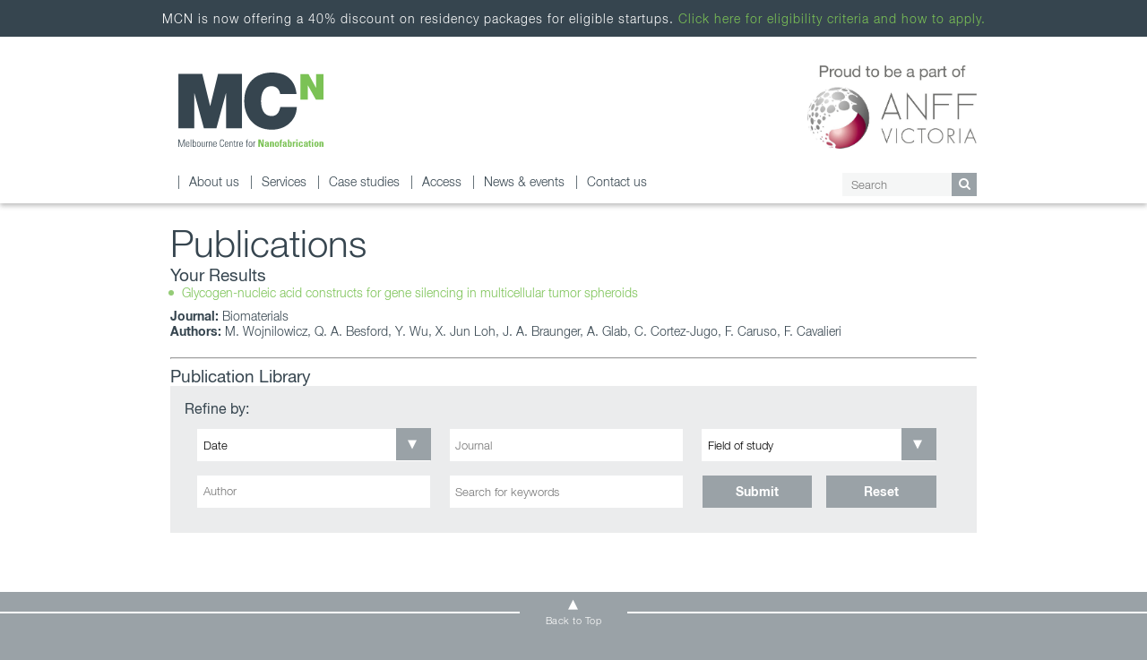

--- FILE ---
content_type: text/html; charset=UTF-8
request_url: https://nanomelbourne.com/publication/glycogen-nucleic-acid-constructs-for-gene-silencing-in-multicellular-tumor-spheroids-2/
body_size: 51815
content:
<!doctype html>
<html xmlns="http://www.w3.org/1999/xhtml">

    <!-- head tag -->
    <head>
    	<!--
        ==============================
       	Centre for Nanofabrication Melbourne
        ===============
        Developed By: NetKi Pty Ltd
        Web: www.netki.com.au
        Email: contact@netki.com.au
        Phone: 1300 557 849
        ==============================
        -->
        <meta http-equiv="Content-Type" content="text/html; charset=utf-8" />
        <title>Glycogen-nucleic acid constructs for gene silencing in multicellular tumor spheroids - Melbourne Centre for Nanofabrication</title>
        <meta name="author" content="Netki Pty Ltd" />
        <meta http-equiv="X-UA-Compatible" content="IE=edge" />
		<link rel="icon" type="image/ico" href="https://nanomelbourne.com/app/themes/nano/images/favicon.png" />
        <link rel="stylesheet" href="//code.jquery.com/ui/1.11.4/themes/smoothness/jquery-ui.css">
        <meta name="viewport" content="width=device-width, initial-scale=1, maximum-scale=1, user-scalable=0"/>
        <meta name='robots' content='index, follow, max-image-preview:large, max-snippet:-1, max-video-preview:-1' />

	<!-- This site is optimized with the Yoast SEO plugin v26.8 - https://yoast.com/product/yoast-seo-wordpress/ -->
	<link rel="canonical" href="https://nanomelbourne.com/publication/glycogen-nucleic-acid-constructs-for-gene-silencing-in-multicellular-tumor-spheroids-2/" />
	<meta property="og:locale" content="en_US" />
	<meta property="og:type" content="article" />
	<meta property="og:title" content="Glycogen-nucleic acid constructs for gene silencing in multicellular tumor spheroids - Melbourne Centre for Nanofabrication" />
	<meta property="og:url" content="https://nanomelbourne.com/publication/glycogen-nucleic-acid-constructs-for-gene-silencing-in-multicellular-tumor-spheroids-2/" />
	<meta property="og:site_name" content="Melbourne Centre for Nanofabrication" />
	<script type="application/ld+json" class="yoast-schema-graph">{"@context":"https://schema.org","@graph":[{"@type":"WebPage","@id":"https://nanomelbourne.com/publication/glycogen-nucleic-acid-constructs-for-gene-silencing-in-multicellular-tumor-spheroids-2/","url":"https://nanomelbourne.com/publication/glycogen-nucleic-acid-constructs-for-gene-silencing-in-multicellular-tumor-spheroids-2/","name":"Glycogen-nucleic acid constructs for gene silencing in multicellular tumor spheroids - Melbourne Centre for Nanofabrication","isPartOf":{"@id":"https://nanomelbourne.com/#website"},"datePublished":"2018-08-21T01:22:38+00:00","breadcrumb":{"@id":"https://nanomelbourne.com/publication/glycogen-nucleic-acid-constructs-for-gene-silencing-in-multicellular-tumor-spheroids-2/#breadcrumb"},"inLanguage":"en-AU","potentialAction":[{"@type":"ReadAction","target":["https://nanomelbourne.com/publication/glycogen-nucleic-acid-constructs-for-gene-silencing-in-multicellular-tumor-spheroids-2/"]}]},{"@type":"BreadcrumbList","@id":"https://nanomelbourne.com/publication/glycogen-nucleic-acid-constructs-for-gene-silencing-in-multicellular-tumor-spheroids-2/#breadcrumb","itemListElement":[{"@type":"ListItem","position":1,"name":"Home","item":"https://nanomelbourne.com/"},{"@type":"ListItem","position":2,"name":"Glycogen-nucleic acid constructs for gene silencing in multicellular tumor spheroids"}]},{"@type":"WebSite","@id":"https://nanomelbourne.com/#website","url":"https://nanomelbourne.com/","name":"Melbourne Centre for Nanofabrication","description":"Just another WordPress site","potentialAction":[{"@type":"SearchAction","target":{"@type":"EntryPoint","urlTemplate":"https://nanomelbourne.com/?s={search_term_string}"},"query-input":{"@type":"PropertyValueSpecification","valueRequired":true,"valueName":"search_term_string"}}],"inLanguage":"en-AU"}]}</script>
	<!-- / Yoast SEO plugin. -->


<link rel="alternate" type="application/rss+xml" title="Melbourne Centre for Nanofabrication &raquo; Glycogen-nucleic acid constructs for gene silencing in multicellular tumor spheroids Comments Feed" href="https://nanomelbourne.com/publication/glycogen-nucleic-acid-constructs-for-gene-silencing-in-multicellular-tumor-spheroids-2/feed/" />
<link rel="alternate" title="oEmbed (JSON)" type="application/json+oembed" href="https://nanomelbourne.com/wp-json/oembed/1.0/embed?url=https%3A%2F%2Fnanomelbourne.com%2Fpublication%2Fglycogen-nucleic-acid-constructs-for-gene-silencing-in-multicellular-tumor-spheroids-2%2F" />
<link rel="alternate" title="oEmbed (XML)" type="text/xml+oembed" href="https://nanomelbourne.com/wp-json/oembed/1.0/embed?url=https%3A%2F%2Fnanomelbourne.com%2Fpublication%2Fglycogen-nucleic-acid-constructs-for-gene-silencing-in-multicellular-tumor-spheroids-2%2F&#038;format=xml" />
		<!-- This site uses the Google Analytics by MonsterInsights plugin v9.11.1 - Using Analytics tracking - https://www.monsterinsights.com/ -->
		<!-- Note: MonsterInsights is not currently configured on this site. The site owner needs to authenticate with Google Analytics in the MonsterInsights settings panel. -->
					<!-- No tracking code set -->
				<!-- / Google Analytics by MonsterInsights -->
		<style id='wp-img-auto-sizes-contain-inline-css' type='text/css'>
img:is([sizes=auto i],[sizes^="auto," i]){contain-intrinsic-size:3000px 1500px}
/*# sourceURL=wp-img-auto-sizes-contain-inline-css */
</style>
<style id='wp-emoji-styles-inline-css' type='text/css'>

	img.wp-smiley, img.emoji {
		display: inline !important;
		border: none !important;
		box-shadow: none !important;
		height: 1em !important;
		width: 1em !important;
		margin: 0 0.07em !important;
		vertical-align: -0.1em !important;
		background: none !important;
		padding: 0 !important;
	}
/*# sourceURL=wp-emoji-styles-inline-css */
</style>
<link rel='stylesheet' id='wp-block-library-css' href='https://nanomelbourne.com/wp/wp-includes/css/dist/block-library/style.min.css?ver=6.9' type='text/css' media='all' />
<style id='global-styles-inline-css' type='text/css'>
:root{--wp--preset--aspect-ratio--square: 1;--wp--preset--aspect-ratio--4-3: 4/3;--wp--preset--aspect-ratio--3-4: 3/4;--wp--preset--aspect-ratio--3-2: 3/2;--wp--preset--aspect-ratio--2-3: 2/3;--wp--preset--aspect-ratio--16-9: 16/9;--wp--preset--aspect-ratio--9-16: 9/16;--wp--preset--color--black: #000000;--wp--preset--color--cyan-bluish-gray: #abb8c3;--wp--preset--color--white: #ffffff;--wp--preset--color--pale-pink: #f78da7;--wp--preset--color--vivid-red: #cf2e2e;--wp--preset--color--luminous-vivid-orange: #ff6900;--wp--preset--color--luminous-vivid-amber: #fcb900;--wp--preset--color--light-green-cyan: #7bdcb5;--wp--preset--color--vivid-green-cyan: #00d084;--wp--preset--color--pale-cyan-blue: #8ed1fc;--wp--preset--color--vivid-cyan-blue: #0693e3;--wp--preset--color--vivid-purple: #9b51e0;--wp--preset--gradient--vivid-cyan-blue-to-vivid-purple: linear-gradient(135deg,rgb(6,147,227) 0%,rgb(155,81,224) 100%);--wp--preset--gradient--light-green-cyan-to-vivid-green-cyan: linear-gradient(135deg,rgb(122,220,180) 0%,rgb(0,208,130) 100%);--wp--preset--gradient--luminous-vivid-amber-to-luminous-vivid-orange: linear-gradient(135deg,rgb(252,185,0) 0%,rgb(255,105,0) 100%);--wp--preset--gradient--luminous-vivid-orange-to-vivid-red: linear-gradient(135deg,rgb(255,105,0) 0%,rgb(207,46,46) 100%);--wp--preset--gradient--very-light-gray-to-cyan-bluish-gray: linear-gradient(135deg,rgb(238,238,238) 0%,rgb(169,184,195) 100%);--wp--preset--gradient--cool-to-warm-spectrum: linear-gradient(135deg,rgb(74,234,220) 0%,rgb(151,120,209) 20%,rgb(207,42,186) 40%,rgb(238,44,130) 60%,rgb(251,105,98) 80%,rgb(254,248,76) 100%);--wp--preset--gradient--blush-light-purple: linear-gradient(135deg,rgb(255,206,236) 0%,rgb(152,150,240) 100%);--wp--preset--gradient--blush-bordeaux: linear-gradient(135deg,rgb(254,205,165) 0%,rgb(254,45,45) 50%,rgb(107,0,62) 100%);--wp--preset--gradient--luminous-dusk: linear-gradient(135deg,rgb(255,203,112) 0%,rgb(199,81,192) 50%,rgb(65,88,208) 100%);--wp--preset--gradient--pale-ocean: linear-gradient(135deg,rgb(255,245,203) 0%,rgb(182,227,212) 50%,rgb(51,167,181) 100%);--wp--preset--gradient--electric-grass: linear-gradient(135deg,rgb(202,248,128) 0%,rgb(113,206,126) 100%);--wp--preset--gradient--midnight: linear-gradient(135deg,rgb(2,3,129) 0%,rgb(40,116,252) 100%);--wp--preset--font-size--small: 13px;--wp--preset--font-size--medium: 20px;--wp--preset--font-size--large: 36px;--wp--preset--font-size--x-large: 42px;--wp--preset--spacing--20: 0.44rem;--wp--preset--spacing--30: 0.67rem;--wp--preset--spacing--40: 1rem;--wp--preset--spacing--50: 1.5rem;--wp--preset--spacing--60: 2.25rem;--wp--preset--spacing--70: 3.38rem;--wp--preset--spacing--80: 5.06rem;--wp--preset--shadow--natural: 6px 6px 9px rgba(0, 0, 0, 0.2);--wp--preset--shadow--deep: 12px 12px 50px rgba(0, 0, 0, 0.4);--wp--preset--shadow--sharp: 6px 6px 0px rgba(0, 0, 0, 0.2);--wp--preset--shadow--outlined: 6px 6px 0px -3px rgb(255, 255, 255), 6px 6px rgb(0, 0, 0);--wp--preset--shadow--crisp: 6px 6px 0px rgb(0, 0, 0);}:where(.is-layout-flex){gap: 0.5em;}:where(.is-layout-grid){gap: 0.5em;}body .is-layout-flex{display: flex;}.is-layout-flex{flex-wrap: wrap;align-items: center;}.is-layout-flex > :is(*, div){margin: 0;}body .is-layout-grid{display: grid;}.is-layout-grid > :is(*, div){margin: 0;}:where(.wp-block-columns.is-layout-flex){gap: 2em;}:where(.wp-block-columns.is-layout-grid){gap: 2em;}:where(.wp-block-post-template.is-layout-flex){gap: 1.25em;}:where(.wp-block-post-template.is-layout-grid){gap: 1.25em;}.has-black-color{color: var(--wp--preset--color--black) !important;}.has-cyan-bluish-gray-color{color: var(--wp--preset--color--cyan-bluish-gray) !important;}.has-white-color{color: var(--wp--preset--color--white) !important;}.has-pale-pink-color{color: var(--wp--preset--color--pale-pink) !important;}.has-vivid-red-color{color: var(--wp--preset--color--vivid-red) !important;}.has-luminous-vivid-orange-color{color: var(--wp--preset--color--luminous-vivid-orange) !important;}.has-luminous-vivid-amber-color{color: var(--wp--preset--color--luminous-vivid-amber) !important;}.has-light-green-cyan-color{color: var(--wp--preset--color--light-green-cyan) !important;}.has-vivid-green-cyan-color{color: var(--wp--preset--color--vivid-green-cyan) !important;}.has-pale-cyan-blue-color{color: var(--wp--preset--color--pale-cyan-blue) !important;}.has-vivid-cyan-blue-color{color: var(--wp--preset--color--vivid-cyan-blue) !important;}.has-vivid-purple-color{color: var(--wp--preset--color--vivid-purple) !important;}.has-black-background-color{background-color: var(--wp--preset--color--black) !important;}.has-cyan-bluish-gray-background-color{background-color: var(--wp--preset--color--cyan-bluish-gray) !important;}.has-white-background-color{background-color: var(--wp--preset--color--white) !important;}.has-pale-pink-background-color{background-color: var(--wp--preset--color--pale-pink) !important;}.has-vivid-red-background-color{background-color: var(--wp--preset--color--vivid-red) !important;}.has-luminous-vivid-orange-background-color{background-color: var(--wp--preset--color--luminous-vivid-orange) !important;}.has-luminous-vivid-amber-background-color{background-color: var(--wp--preset--color--luminous-vivid-amber) !important;}.has-light-green-cyan-background-color{background-color: var(--wp--preset--color--light-green-cyan) !important;}.has-vivid-green-cyan-background-color{background-color: var(--wp--preset--color--vivid-green-cyan) !important;}.has-pale-cyan-blue-background-color{background-color: var(--wp--preset--color--pale-cyan-blue) !important;}.has-vivid-cyan-blue-background-color{background-color: var(--wp--preset--color--vivid-cyan-blue) !important;}.has-vivid-purple-background-color{background-color: var(--wp--preset--color--vivid-purple) !important;}.has-black-border-color{border-color: var(--wp--preset--color--black) !important;}.has-cyan-bluish-gray-border-color{border-color: var(--wp--preset--color--cyan-bluish-gray) !important;}.has-white-border-color{border-color: var(--wp--preset--color--white) !important;}.has-pale-pink-border-color{border-color: var(--wp--preset--color--pale-pink) !important;}.has-vivid-red-border-color{border-color: var(--wp--preset--color--vivid-red) !important;}.has-luminous-vivid-orange-border-color{border-color: var(--wp--preset--color--luminous-vivid-orange) !important;}.has-luminous-vivid-amber-border-color{border-color: var(--wp--preset--color--luminous-vivid-amber) !important;}.has-light-green-cyan-border-color{border-color: var(--wp--preset--color--light-green-cyan) !important;}.has-vivid-green-cyan-border-color{border-color: var(--wp--preset--color--vivid-green-cyan) !important;}.has-pale-cyan-blue-border-color{border-color: var(--wp--preset--color--pale-cyan-blue) !important;}.has-vivid-cyan-blue-border-color{border-color: var(--wp--preset--color--vivid-cyan-blue) !important;}.has-vivid-purple-border-color{border-color: var(--wp--preset--color--vivid-purple) !important;}.has-vivid-cyan-blue-to-vivid-purple-gradient-background{background: var(--wp--preset--gradient--vivid-cyan-blue-to-vivid-purple) !important;}.has-light-green-cyan-to-vivid-green-cyan-gradient-background{background: var(--wp--preset--gradient--light-green-cyan-to-vivid-green-cyan) !important;}.has-luminous-vivid-amber-to-luminous-vivid-orange-gradient-background{background: var(--wp--preset--gradient--luminous-vivid-amber-to-luminous-vivid-orange) !important;}.has-luminous-vivid-orange-to-vivid-red-gradient-background{background: var(--wp--preset--gradient--luminous-vivid-orange-to-vivid-red) !important;}.has-very-light-gray-to-cyan-bluish-gray-gradient-background{background: var(--wp--preset--gradient--very-light-gray-to-cyan-bluish-gray) !important;}.has-cool-to-warm-spectrum-gradient-background{background: var(--wp--preset--gradient--cool-to-warm-spectrum) !important;}.has-blush-light-purple-gradient-background{background: var(--wp--preset--gradient--blush-light-purple) !important;}.has-blush-bordeaux-gradient-background{background: var(--wp--preset--gradient--blush-bordeaux) !important;}.has-luminous-dusk-gradient-background{background: var(--wp--preset--gradient--luminous-dusk) !important;}.has-pale-ocean-gradient-background{background: var(--wp--preset--gradient--pale-ocean) !important;}.has-electric-grass-gradient-background{background: var(--wp--preset--gradient--electric-grass) !important;}.has-midnight-gradient-background{background: var(--wp--preset--gradient--midnight) !important;}.has-small-font-size{font-size: var(--wp--preset--font-size--small) !important;}.has-medium-font-size{font-size: var(--wp--preset--font-size--medium) !important;}.has-large-font-size{font-size: var(--wp--preset--font-size--large) !important;}.has-x-large-font-size{font-size: var(--wp--preset--font-size--x-large) !important;}
/*# sourceURL=global-styles-inline-css */
</style>

<style id='classic-theme-styles-inline-css' type='text/css'>
/*! This file is auto-generated */
.wp-block-button__link{color:#fff;background-color:#32373c;border-radius:9999px;box-shadow:none;text-decoration:none;padding:calc(.667em + 2px) calc(1.333em + 2px);font-size:1.125em}.wp-block-file__button{background:#32373c;color:#fff;text-decoration:none}
/*# sourceURL=/wp-includes/css/classic-themes.min.css */
</style>
<link rel='stylesheet' id='owl-carousel-css-css' href='https://nanomelbourne.com/app/themes/nano/css/owl.carousel.css?ver=1.0' type='text/css' media='all' />
<link rel='stylesheet' id='colorbox-lightbox-css-css' href='https://nanomelbourne.com/app/themes/nano/css/colorbox.css?ver=1.0' type='text/css' media='all' />
<link rel='stylesheet' id='theme-fonts-css' href='https://nanomelbourne.com/app/themes/nano/css/fonts.css?ver=1.0' type='text/css' media='all' />
<link rel='stylesheet' id='theme-global-css' href='https://nanomelbourne.com/app/themes/nano/css/global.css?ver=3.3' type='text/css' media='all' />
<link rel='stylesheet' id='theme-menu-css' href='https://nanomelbourne.com/app/themes/nano/css/menu.css?ver=1.1' type='text/css' media='all' />
<link rel='stylesheet' id='ms-main-css' href='https://nanomelbourne.com/app/plugins/masterslider/public/assets/css/masterslider.main.css?ver=3.7.12' type='text/css' media='all' />
<link rel='stylesheet' id='ms-custom-css' href='https://nanomelbourne.com/app/uploads/masterslider/custom.css?ver=55.5' type='text/css' media='all' />
<script type="text/javascript" src="https://nanomelbourne.com/wp/wp-includes/js/jquery/jquery.min.js?ver=3.7.1" id="jquery-core-js"></script>
<script type="text/javascript" src="https://nanomelbourne.com/wp/wp-includes/js/jquery/jquery-migrate.min.js?ver=3.4.1" id="jquery-migrate-js"></script>
<script type="text/javascript" src="https://nanomelbourne.com/app/themes/nano/js/jquery.colorbox-min.js?ver=6.9" id="colorbox-lightbox-script-js"></script>
<script type="text/javascript" src="https://nanomelbourne.com/app/themes/nano/js/stickySidebar.js?ver=6.9" id="sticky-script-js"></script>
<script type="text/javascript" src="https://nanomelbourne.com/app/themes/nano/js/owl.carousel.min.js?ver=6.9" id="owl-carousel-script-js"></script>
<script type="text/javascript" id="site-script-js-extra">
/* <![CDATA[ */
var ajax_url = {"url":"https://nanomelbourne.com/wp/wp-admin/admin-ajax.php"};
//# sourceURL=site-script-js-extra
/* ]]> */
</script>
<script type="text/javascript" src="https://nanomelbourne.com/app/themes/nano/js/script.js?ver=6.9" id="site-script-js"></script>
<link rel="https://api.w.org/" href="https://nanomelbourne.com/wp-json/" /><link rel="EditURI" type="application/rsd+xml" title="RSD" href="https://nanomelbourne.com/wp/xmlrpc.php?rsd" />
<link rel='shortlink' href='https://nanomelbourne.com/?p=3950' />
<script>var ms_grabbing_curosr='https://nanomelbourne.com/app/plugins/masterslider/public/assets/css/common/grabbing.cur',ms_grab_curosr='https://nanomelbourne.com/app/plugins/masterslider/public/assets/css/common/grab.cur';</script>
<meta name="generator" content="MasterSlider 3.7.12 - Responsive Touch Image Slider" />
<meta name="tec-api-version" content="v1"><meta name="tec-api-origin" content="https://nanomelbourne.com"><link rel="alternate" href="https://nanomelbourne.com/wp-json/tribe/events/v1/" /><meta name="twitter:widgets:link-color" content="#000000" /><meta name="twitter:widgets:border-color" content="#000000" /><meta name="twitter:partner" content="tfwp" />
<meta name="twitter:card" content="summary" /><meta name="twitter:title" content="Glycogen-nucleic acid constructs for gene silencing in multicellular tumor spheroids" /><meta name="twitter:site" content="@Nanomelb" />
            </head>
    <!-- end head tag -->

	<!-- body -->
    <body class="normal page-glycogen-nucleic-acid-constructs-for-gene-silencing-in-multicellular-tumor-spheroids is-child-page has-announcement">

        <!-- site-container -->
        <div id="site-container">

            <!-- mobile-menu -->
            <div id="mobile-menu">
                <div class="mobile-menu"><ul id="menu-primary-menu" class="mobile-nav"><li id="menu-item-22" class="menu-item menu-item-type-post_type menu-item-object-page menu-item-has-children menu-item-22"><a href="https://nanomelbourne.com/about-us/">About us</a>
<ul class="sub-menu">
	<li id="menu-item-45" class="menu-item menu-item-type-post_type menu-item-object-page menu-item-45"><a href="https://nanomelbourne.com/about-us/mission-and-vision/">Mission and Vision</a></li>
	<li id="menu-item-108" class="menu-item menu-item-type-post_type menu-item-object-page menu-item-has-children menu-item-108"><a href="https://nanomelbourne.com/about-us/governance-and-network/">Governance and Network</a>
	<ul class="sub-menu">
		<li id="menu-item-1598" class="menu-item menu-item-type-post_type menu-item-object-page menu-item-1598"><a href="https://nanomelbourne.com/about-us/governance-and-network/monash-university/">Monash University</a></li>
		<li id="menu-item-1599" class="menu-item menu-item-type-post_type menu-item-object-page menu-item-1599"><a href="https://nanomelbourne.com/about-us/governance-and-network/university-of-melbourne/">University of Melbourne</a></li>
		<li id="menu-item-1600" class="menu-item menu-item-type-post_type menu-item-object-page menu-item-1600"><a href="https://nanomelbourne.com/about-us/governance-and-network/deakin-university/">Deakin University</a></li>
		<li id="menu-item-1601" class="menu-item menu-item-type-post_type menu-item-object-page menu-item-1601"><a href="https://nanomelbourne.com/about-us/governance-and-network/la-trobe-university/">La Trobe University</a></li>
		<li id="menu-item-1602" class="menu-item menu-item-type-post_type menu-item-object-page menu-item-1602"><a href="https://nanomelbourne.com/about-us/governance-and-network/swinburne-university/">Swinburne University of Technology</a></li>
		<li id="menu-item-1603" class="menu-item menu-item-type-post_type menu-item-object-page menu-item-1603"><a href="https://nanomelbourne.com/about-us/governance-and-network/rmit-university/">RMIT University</a></li>
		<li id="menu-item-1604" class="menu-item menu-item-type-post_type menu-item-object-page menu-item-1604"><a href="https://nanomelbourne.com/about-us/governance-and-network/csiro/">CSIRO</a></li>
	</ul>
</li>
	<li id="menu-item-1375" class="menu-item menu-item-type-post_type menu-item-object-page menu-item-1375"><a href="https://nanomelbourne.com/about-us/people/">Staff</a></li>
	<li id="menu-item-1376" class="menu-item menu-item-type-post_type menu-item-object-page menu-item-1376"><a href="https://nanomelbourne.com/about-us/facility/">Facility</a></li>
	<li id="menu-item-1377" class="menu-item menu-item-type-post_type menu-item-object-page menu-item-1377"><a href="https://nanomelbourne.com/about-us/work-with-us/">Work with us</a></li>
	<li id="menu-item-1378" class="menu-item menu-item-type-post_type menu-item-object-page menu-item-1378"><a href="https://nanomelbourne.com/about-us/faqs/">FAQs</a></li>
</ul>
</li>
<li id="menu-item-23" class="menu-item menu-item-type-post_type menu-item-object-page menu-item-has-children menu-item-23"><a href="https://nanomelbourne.com/services/">Services</a>
<ul class="sub-menu">
	<li id="menu-item-1379" class="menu-item menu-item-type-post_type menu-item-object-page menu-item-1379"><a href="https://nanomelbourne.com/services/biocapabilities/">Biocapabilities</a></li>
	<li id="menu-item-1380" class="menu-item menu-item-type-post_type menu-item-object-page menu-item-1380"><a href="https://nanomelbourne.com/services/lithography/">Lithography</a></li>
	<li id="menu-item-1381" class="menu-item menu-item-type-post_type menu-item-object-page menu-item-1381"><a href="https://nanomelbourne.com/services/thin-films/">Thin films</a></li>
	<li id="menu-item-1383" class="menu-item menu-item-type-post_type menu-item-object-page menu-item-1383"><a href="https://nanomelbourne.com/services/packaging/">Packaging</a></li>
	<li id="menu-item-1382" class="menu-item menu-item-type-post_type menu-item-object-page menu-item-1382"><a href="https://nanomelbourne.com/services/characterisation/">Characterisation</a></li>
	<li id="menu-item-1384" class="menu-item menu-item-type-post_type menu-item-object-page menu-item-1384"><a href="https://nanomelbourne.com/services/etching/">Etching</a></li>
	<li id="menu-item-5622" class="menu-item menu-item-type-post_type menu-item-object-page menu-item-5622"><a href="https://nanomelbourne.com/services/3d-printing/">3D Printing</a></li>
	<li id="menu-item-1385" class="menu-item menu-item-type-post_type menu-item-object-page menu-item-1385"><a href="https://nanomelbourne.com/services/instruments-and-contacts/">Instruments and contacts</a></li>
</ul>
</li>
<li id="menu-item-24" class="menu-item menu-item-type-post_type menu-item-object-page menu-item-has-children menu-item-24"><a href="https://nanomelbourne.com/case-studies/">Case studies</a>
<ul class="sub-menu">
	<li id="menu-item-1387" class="menu-item menu-item-type-post_type menu-item-object-page menu-item-1387"><a href="https://nanomelbourne.com/case-studies/all-case-studies/">All case studies</a></li>
	<li id="menu-item-1388" class="menu-item menu-item-type-post_type menu-item-object-page menu-item-1388"><a href="https://nanomelbourne.com/case-studies/energy/">Energy</a></li>
	<li id="menu-item-1389" class="menu-item menu-item-type-post_type menu-item-object-page menu-item-1389"><a href="https://nanomelbourne.com/case-studies/biosensors/">Biosensors</a></li>
	<li id="menu-item-1390" class="menu-item menu-item-type-post_type menu-item-object-page menu-item-1390"><a href="https://nanomelbourne.com/case-studies/drug-delivery/">Drug Delivery</a></li>
	<li id="menu-item-1391" class="menu-item menu-item-type-post_type menu-item-object-page menu-item-1391"><a href="https://nanomelbourne.com/case-studies/mems/">MEMS</a></li>
	<li id="menu-item-1392" class="menu-item menu-item-type-post_type menu-item-object-page menu-item-1392"><a href="https://nanomelbourne.com/case-studies/micronanofluidics/">Micro/Nanofluidics</a></li>
	<li id="menu-item-1393" class="menu-item menu-item-type-post_type menu-item-object-page menu-item-1393"><a href="https://nanomelbourne.com/case-studies/optics/">Optics</a></li>
	<li id="menu-item-1394" class="menu-item menu-item-type-post_type menu-item-object-page menu-item-1394"><a href="https://nanomelbourne.com/case-studies/soft-materials/">Soft materials</a></li>
	<li id="menu-item-1395" class="menu-item menu-item-type-post_type menu-item-object-page menu-item-1395"><a href="https://nanomelbourne.com/case-studies/anff-victoria/">ANFF Victoria</a></li>
</ul>
</li>
<li id="menu-item-25" class="menu-item menu-item-type-post_type menu-item-object-page menu-item-has-children menu-item-25"><a href="https://nanomelbourne.com/access/">Access</a>
<ul class="sub-menu">
	<li id="menu-item-1396" class="menu-item menu-item-type-post_type menu-item-object-page menu-item-1396"><a href="https://nanomelbourne.com/access/inductions-training/">Inductions &#038; training</a></li>
	<li id="menu-item-1397" class="menu-item menu-item-type-post_type menu-item-object-page menu-item-1397"><a href="https://nanomelbourne.com/access/funding-applications/">Funding applications</a></li>
	<li id="menu-item-1398" class="menu-item menu-item-type-post_type menu-item-object-page menu-item-1398"><a href="https://nanomelbourne.com/access/policies-forms/">Policies &#038; forms</a></li>
</ul>
</li>
<li id="menu-item-26" class="menu-item menu-item-type-post_type menu-item-object-page menu-item-has-children menu-item-26"><a href="https://nanomelbourne.com/news-events/">News &#038; events</a>
<ul class="sub-menu">
	<li id="menu-item-1399" class="menu-item menu-item-type-post_type menu-item-object-page menu-item-1399"><a href="https://nanomelbourne.com/news-events/news/">News</a></li>
	<li id="menu-item-1400" class="menu-item menu-item-type-post_type menu-item-object-page menu-item-1400"><a href="https://nanomelbourne.com/news-events/mcn-in-the-media/">MCN in the media</a></li>
	<li id="menu-item-1401" class="menu-item menu-item-type-post_type menu-item-object-page menu-item-1401"><a href="https://nanomelbourne.com/news-events/publications/">Publications</a></li>
	<li id="menu-item-1402" class="menu-item menu-item-type-post_type menu-item-object-page menu-item-1402"><a href="https://nanomelbourne.com/news-events/events/">Events</a></li>
	<li id="menu-item-1403" class="menu-item menu-item-type-post_type menu-item-object-page menu-item-1403"><a href="https://nanomelbourne.com/news-events/video-gallery/">Video Gallery</a></li>
	<li id="menu-item-1404" class="menu-item menu-item-type-post_type menu-item-object-page menu-item-1404"><a href="https://nanomelbourne.com/news-events/image-gallery/">Image Gallery</a></li>
</ul>
</li>
<li id="menu-item-27" class="menu-item menu-item-type-post_type menu-item-object-page menu-item-27"><a href="https://nanomelbourne.com/contact-us/">Contact us</a></li>
</ul></div>
                <!-- mobile-search-form-wrapper -->
                <div id="mobile-search-form-wrapper">
                    <form class="search-form" action="/" method="get">
	<input type="text" name="s" class="search" value="" placeholder="Search"/>
    <button type="submit"><i class="fa fa-search"></i></button>
</form>                </div>
                <!-- end mobile-search-form-wrapper -->

            </div>
            <!-- end mobile-menu -->

            <!-- header -->
            <header id="header" class="wrapper">

                                        <!-- anouncement -->
                        <div class="announcement">
            	            MCN is now offering a 40% discount on residency packages for eligible startups. <a href="https://nanomelbourne.com/newsletter/discounted-mcn-residency-rates-for-start-ups/">Click here for eligibility criteria and how to apply.</a>                         </div>
                    
                <!-- inner-wrapper -->
                <div class="inner-wrapper">

                    <a id="mobile-nav-trigger" href="#" title="Mobile Menu"><i class="fa fa-bars"></i></a>
                    <a id="logo" href="https://nanomelbourne.com" title="Glycogen-nucleic acid constructs for gene silencing in multicellular tumor spheroids - Melbourne Centre for Nanofabrication">Glycogen-nucleic acid constructs for gene silencing in multicellular tumor spheroids - Melbourne Centre for Nanofabrication</a>

                    <a id="anff-header" href="https://nanomelbourne.com/about-us/governance-and-network/" title="ANFF"><img src="https://nanomelbourne.com/app/themes/nano/images/site/logo-anff.jpg" alt="ANFF" /></a>


                    <!-- nav-wrapper -->
                    <div id="nav-wrapper">

                        <!-- nav -->
                        <nav id="nav">
                            <div class="menu"><ul id="menu-primary-menu-1" class="nav"><li class="menu-item menu-item-type-post_type menu-item-object-page menu-item-has-children menu-item-22"><a href="https://nanomelbourne.com/about-us/">About us</a>
<ul class="sub-menu">
	<li class="menu-item menu-item-type-post_type menu-item-object-page menu-item-45"><a href="https://nanomelbourne.com/about-us/mission-and-vision/">Mission and Vision</a></li>
	<li class="menu-item menu-item-type-post_type menu-item-object-page menu-item-has-children menu-item-108"><a href="https://nanomelbourne.com/about-us/governance-and-network/">Governance and Network</a>
	<ul class="sub-menu">
		<li class="menu-item menu-item-type-post_type menu-item-object-page menu-item-1598"><a href="https://nanomelbourne.com/about-us/governance-and-network/monash-university/">Monash University</a></li>
		<li class="menu-item menu-item-type-post_type menu-item-object-page menu-item-1599"><a href="https://nanomelbourne.com/about-us/governance-and-network/university-of-melbourne/">University of Melbourne</a></li>
		<li class="menu-item menu-item-type-post_type menu-item-object-page menu-item-1600"><a href="https://nanomelbourne.com/about-us/governance-and-network/deakin-university/">Deakin University</a></li>
		<li class="menu-item menu-item-type-post_type menu-item-object-page menu-item-1601"><a href="https://nanomelbourne.com/about-us/governance-and-network/la-trobe-university/">La Trobe University</a></li>
		<li class="menu-item menu-item-type-post_type menu-item-object-page menu-item-1602"><a href="https://nanomelbourne.com/about-us/governance-and-network/swinburne-university/">Swinburne University of Technology</a></li>
		<li class="menu-item menu-item-type-post_type menu-item-object-page menu-item-1603"><a href="https://nanomelbourne.com/about-us/governance-and-network/rmit-university/">RMIT University</a></li>
		<li class="menu-item menu-item-type-post_type menu-item-object-page menu-item-1604"><a href="https://nanomelbourne.com/about-us/governance-and-network/csiro/">CSIRO</a></li>
	</ul>
</li>
	<li class="menu-item menu-item-type-post_type menu-item-object-page menu-item-1375"><a href="https://nanomelbourne.com/about-us/people/">Staff</a></li>
	<li class="menu-item menu-item-type-post_type menu-item-object-page menu-item-1376"><a href="https://nanomelbourne.com/about-us/facility/">Facility</a></li>
	<li class="menu-item menu-item-type-post_type menu-item-object-page menu-item-1377"><a href="https://nanomelbourne.com/about-us/work-with-us/">Work with us</a></li>
	<li class="menu-item menu-item-type-post_type menu-item-object-page menu-item-1378"><a href="https://nanomelbourne.com/about-us/faqs/">FAQs</a></li>
</ul>
</li>
<li class="menu-item menu-item-type-post_type menu-item-object-page menu-item-has-children menu-item-23"><a href="https://nanomelbourne.com/services/">Services</a>
<ul class="sub-menu">
	<li class="menu-item menu-item-type-post_type menu-item-object-page menu-item-1379"><a href="https://nanomelbourne.com/services/biocapabilities/">Biocapabilities</a></li>
	<li class="menu-item menu-item-type-post_type menu-item-object-page menu-item-1380"><a href="https://nanomelbourne.com/services/lithography/">Lithography</a></li>
	<li class="menu-item menu-item-type-post_type menu-item-object-page menu-item-1381"><a href="https://nanomelbourne.com/services/thin-films/">Thin films</a></li>
	<li class="menu-item menu-item-type-post_type menu-item-object-page menu-item-1383"><a href="https://nanomelbourne.com/services/packaging/">Packaging</a></li>
	<li class="menu-item menu-item-type-post_type menu-item-object-page menu-item-1382"><a href="https://nanomelbourne.com/services/characterisation/">Characterisation</a></li>
	<li class="menu-item menu-item-type-post_type menu-item-object-page menu-item-1384"><a href="https://nanomelbourne.com/services/etching/">Etching</a></li>
	<li class="menu-item menu-item-type-post_type menu-item-object-page menu-item-5622"><a href="https://nanomelbourne.com/services/3d-printing/">3D Printing</a></li>
	<li class="menu-item menu-item-type-post_type menu-item-object-page menu-item-1385"><a href="https://nanomelbourne.com/services/instruments-and-contacts/">Instruments and contacts</a></li>
</ul>
</li>
<li class="menu-item menu-item-type-post_type menu-item-object-page menu-item-has-children menu-item-24"><a href="https://nanomelbourne.com/case-studies/">Case studies</a>
<ul class="sub-menu">
	<li class="menu-item menu-item-type-post_type menu-item-object-page menu-item-1387"><a href="https://nanomelbourne.com/case-studies/all-case-studies/">All case studies</a></li>
	<li class="menu-item menu-item-type-post_type menu-item-object-page menu-item-1388"><a href="https://nanomelbourne.com/case-studies/energy/">Energy</a></li>
	<li class="menu-item menu-item-type-post_type menu-item-object-page menu-item-1389"><a href="https://nanomelbourne.com/case-studies/biosensors/">Biosensors</a></li>
	<li class="menu-item menu-item-type-post_type menu-item-object-page menu-item-1390"><a href="https://nanomelbourne.com/case-studies/drug-delivery/">Drug Delivery</a></li>
	<li class="menu-item menu-item-type-post_type menu-item-object-page menu-item-1391"><a href="https://nanomelbourne.com/case-studies/mems/">MEMS</a></li>
	<li class="menu-item menu-item-type-post_type menu-item-object-page menu-item-1392"><a href="https://nanomelbourne.com/case-studies/micronanofluidics/">Micro/Nanofluidics</a></li>
	<li class="menu-item menu-item-type-post_type menu-item-object-page menu-item-1393"><a href="https://nanomelbourne.com/case-studies/optics/">Optics</a></li>
	<li class="menu-item menu-item-type-post_type menu-item-object-page menu-item-1394"><a href="https://nanomelbourne.com/case-studies/soft-materials/">Soft materials</a></li>
	<li class="menu-item menu-item-type-post_type menu-item-object-page menu-item-1395"><a href="https://nanomelbourne.com/case-studies/anff-victoria/">ANFF Victoria</a></li>
</ul>
</li>
<li class="menu-item menu-item-type-post_type menu-item-object-page menu-item-has-children menu-item-25"><a href="https://nanomelbourne.com/access/">Access</a>
<ul class="sub-menu">
	<li class="menu-item menu-item-type-post_type menu-item-object-page menu-item-1396"><a href="https://nanomelbourne.com/access/inductions-training/">Inductions &#038; training</a></li>
	<li class="menu-item menu-item-type-post_type menu-item-object-page menu-item-1397"><a href="https://nanomelbourne.com/access/funding-applications/">Funding applications</a></li>
	<li class="menu-item menu-item-type-post_type menu-item-object-page menu-item-1398"><a href="https://nanomelbourne.com/access/policies-forms/">Policies &#038; forms</a></li>
</ul>
</li>
<li class="menu-item menu-item-type-post_type menu-item-object-page menu-item-has-children menu-item-26"><a href="https://nanomelbourne.com/news-events/">News &#038; events</a>
<ul class="sub-menu">
	<li class="menu-item menu-item-type-post_type menu-item-object-page menu-item-1399"><a href="https://nanomelbourne.com/news-events/news/">News</a></li>
	<li class="menu-item menu-item-type-post_type menu-item-object-page menu-item-1400"><a href="https://nanomelbourne.com/news-events/mcn-in-the-media/">MCN in the media</a></li>
	<li class="menu-item menu-item-type-post_type menu-item-object-page menu-item-1401"><a href="https://nanomelbourne.com/news-events/publications/">Publications</a></li>
	<li class="menu-item menu-item-type-post_type menu-item-object-page menu-item-1402"><a href="https://nanomelbourne.com/news-events/events/">Events</a></li>
	<li class="menu-item menu-item-type-post_type menu-item-object-page menu-item-1403"><a href="https://nanomelbourne.com/news-events/video-gallery/">Video Gallery</a></li>
	<li class="menu-item menu-item-type-post_type menu-item-object-page menu-item-1404"><a href="https://nanomelbourne.com/news-events/image-gallery/">Image Gallery</a></li>
</ul>
</li>
<li class="menu-item menu-item-type-post_type menu-item-object-page menu-item-27"><a href="https://nanomelbourne.com/contact-us/">Contact us</a></li>
</ul></div>                        </nav>
                        <!-- end nav -->

                        <!-- search-form-wrapper -->
                        <div id="search-form-wrapper">
                            <!-- search-form-inner-wrapper -->
                            <div id="search-form-inner-wrapper">
                                <form class="search-form" action="/" method="get">
	<input type="text" name="s" class="search" value="" placeholder="Search"/>
    <button type="submit"><i class="fa fa-search"></i></button>
</form>                            </div>
                            <!-- end search-form-inner-wrapper -->
                        </div>
                        <!-- end search-form-wrapper -->

                    </div>
                    <!-- end nav-wrpaper -->


                </div>
                <!-- end inner-wrapper -->

            </header>
            <!-- end header -->

            <!-- site-wrapper -->
            <div id="site-wrapper">

                <div id="site-overlay"></div>

                <!-- content -->
                <section id="content" class="wrapper">
        
            


    <!-- article -->
    <article class="inner-wrapper">

<h1>Publications</h1>
<h3>Your Results</h3>
    <!-- publication-item -->
    <div class="publication-item">
        <a href="https://www.sciencedirect.com/science/article/pii/S0142961218303594" target="_blank" title="Read Glycogen-nucleic acid constructs for gene silencing in multicellular tumor spheroids">Glycogen-nucleic acid constructs for gene silencing in multicellular tumor spheroids</a>
        <br />
        <label>Journal:</label> Biomaterials        <br />
        <label>Authors:</label> M. Wojnilowicz, Q. A. Besford, Y. Wu, X. Jun Loh, J. A. Braunger, A. Glab, C. Cortez-Jugo, F. Caruso, F. Cavalieri    </div>
    <!-- end publication-item -->

<hr />

<h3>Publication Library</h3>    

<!-- publication-search-form -->
<div id="publication-search-form">
    <h4>Refine by:</h4>

    <!-- refine-form -->
    <form id="refine-form" method="post" action="">

        <!-- field-group -->
        <div class="field-group">
            <select name="refine_date" id="refine_date" type="text">
                <option value="">Date</option>
                <option value="This Month">This Month</option>
                <option value="This Year">This Year</option>
                <option value="Newest to Oldest">Newest to Oldest</option>
                <option value="Oldest to Newest">Oldest to Newest</option>
            </select>
            <input name="refine_author" id="refine_author" type="text" placeholder="Author" />
        </div>
        <!-- end field-group -->

        <!-- field-group -->
        <div class="field-group">
            <input name="refine_journal" id="refine_journal" type="text" placeholder="Journal" />
            <input name="refine_keyword" id="refine_keyword" type="text" placeholder="Search for keywords" />
        </div>
        <!-- end field-group -->

        <!-- field-group -->
        <div class="field-group">
            <select name="refine_field_of_study" id="refine_field_of_study">
                <option value="">Field of study</option>
                                                <option value="2d-materials">2D Materials</option>
                                <option value="3d-printing">3D Printing</option>
                                <option value="additive-manufacturing">Additive manufacturing</option>
                                <option value="adhesion">Adhesion</option>
                                <option value="anff-vic">ANFF-VIC</option>
                                <option value="antibiotics">Antibiotics</option>
                                <option value="atomic-force-microscopy">Atomic Force Microscopy</option>
                                <option value="atomic-layer-deposition">Atomic layer deposition</option>
                                <option value="automization">Automization</option>
                                <option value="biochemistry">Biochemistry</option>
                                <option value="biomedical">Biomedical</option>
                                <option value="biomolecule">Biomolecule</option>
                                <option value="biosensing">Biosensing</option>
                                <option value="biosensors">Biosensors</option>
                                <option value="cell-culture">Cell Culture</option>
                                <option value="cells">Cells</option>
                                <option value="characterisation">Characterisation</option>
                                <option value="cmss">CMSS</option>
                                <option value="coatings">Coatings</option>
                                <option value="colloid-and-surfaces">Colloid and Surfaces</option>
                                <option value="design-house">Design house</option>
                                <option value="diamond">Diamond</option>
                                <option value="diamonds">Diamonds</option>
                                <option value="diffractive-imaging">Diffractive imaging</option>
                                <option value="drug-delivery">Drug delivery</option>
                                <option value="electrical-properties">Electrical properties</option>
                                <option value="electrochemical">Electrochemical</option>
                                <option value="electrochemical-properties">Electrochemical properties</option>
                                <option value="electrochemical-sensing">Electrochemical Sensing</option>
                                <option value="electrochemistry">Electrochemistry</option>
                                <option value="electronics">Electronics</option>
                                <option value="energy">Energy</option>
                                <option value="environment">Environment</option>
                                <option value="environmental">Environmental</option>
                                <option value="etching">Etching</option>
                                <option value="fibers">Fibers</option>
                                <option value="filtration">Filtration</option>
                                <option value="flexible-electronics">Flexible electronics</option>
                                <option value="graphene">Graphene</option>
                                <option value="hydrogels">Hydrogels</option>
                                <option value="ifm">IFM</option>
                                <option value="lab-on-a-chip">lab-on-a-chip</option>
                                <option value="liquid-crystals">Liquid Crystals</option>
                                <option value="mcfp">MCFP</option>
                                <option value="mcn">MCN</option>
                                <option value="medical-bionics">Medical Bionics</option>
                                <option value="membrane">Membrane</option>
                                <option value="membranes">membranes</option>
                                <option value="mems">MEMS</option>
                                <option value="metasurface">Metasurface</option>
                                <option value="metasurfaces">Metasurfaces</option>
                                <option value="microanalysis">Microanalysis</option>
                                <option value="microfluidic">Microfluidic</option>
                                <option value="microfluidics">Microfluidics</option>
                                <option value="mnrf">MNRF</option>
                                <option value="nanofabrication">Nanofabrication</option>
                                <option value="nanofluidics">nanofluidics</option>
                                <option value="nanolithography">Nanolithography</option>
                                <option value="nanoparticles">Nanoparticles</option>
                                <option value="nanowire">Nanowire</option>
                                <option value="nanowires">Nanowires</option>
                                <option value="novel-materials">Novel materials</option>
                                <option value="optical-properties">Optical Properties</option>
                                <option value="optics">Optics</option>
                                <option value="photonics">Photonics</option>
                                <option value="photovoltaics">Photovoltaics</option>
                                <option value="piezos">Piezos</option>
                                <option value="plasma-polymerisation">Plasma polymerisation</option>
                                <option value="plasmonics">Plasmonics</option>
                                <option value="polymers">Polymers</option>
                                <option value="porous-silicon">Porous Silicon</option>
                                <option value="protein-crystalography">Protein Crystalography</option>
                                <option value="proteins">Proteins</option>
                                <option value="quantum-computing">Quantum Computing</option>
                                <option value="rheology">Rheology</option>
                                <option value="saw">SAW</option>
                                <option value="self-assembly">Self-assembly</option>
                                <option value="semiconductors">Semiconductors</option>
                                <option value="sensors">Sensors</option>
                                <option value="sers">SERS</option>
                                <option value="soft-materials">Soft materials</option>
                                <option value="soft-matter">Soft matter</option>
                                <option value="solar-cells">Solar Cells</option>
                                <option value="spectroscopy">Spectroscopy</option>
                                <option value="ssnom">sSNOM</option>
                                <option value="stem-cells">Stem cells</option>
                                <option value="supercapacitors">Supercapacitors</option>
                                <option value="surface-chemistry">Surface chemistry</option>
                                <option value="thin-film-deposition">Thin Film Deposition</option>
                                <option value="thin-films">Thin Films</option>
                                <option value="tissue-engineering">Tissue Engineering</option>
                                <option value="wearable-sensors">Wearable Sensors</option>
                                <option value="wearables">Wearables</option>
                                <option value="xfm">XFM</option>
                            </select>

            <button type="submit" class="left-align">Submit</button>
            <button type="reset">Reset</button>
            <input type="hidden" name="action" value="netki_publication_results" />
         </div>
        <!-- end field-group -->

    </form>
    <!-- end refine-form --> 
    <script>
        jQuery(document).ready(function () {
                        var journal_tags = [
                                    "Advanced Optical Materials",
                                    "OSA Continuum",
                                    "Journal of Modern Optics",
                                    "ACS Nano",
                                    "Frontiers in Neuroscience",
                                    "Optics Express",
                                    "Journal of Materials Chemistry C",
                                    "Sensors and Actuators B: Chemical",
                                    "IEEE Photonics Conference",
                                    "",
                                    "Metallomics",
                                    "Biomacromolecules",
                                    "ACS Applied Materials & Interfaces",
                                    "Journal of Colloid and Interface Science",
                                    "Advanced Photonics Research",
                                    "Advanced Functional Materials",
                                    "Advanced Healthcare Materials",
                                    "Journal of Membrane Science",
                                    "Colloids and Surfaces A",
                                    "Nano Letters",
                                    "Nature Nanotechnology",
                                    "Nano Letters",
                                    "Biomacromolecules",
                                    "Sensors and Actuators B: Chemical",
                                    "Journal of Materials Chemistry C",
                                    "Materials and Design",
                                    "Advanced Science",
                                    "Nature Photonics",
                                    "Materials Today Communications",
                                    "Advanced Energy Materials",
                                    "Journal of American Chemical Society",
                                    "Materials Horizons",
                                    "Aquatic Toxicology",
                                    "Journal of Vacuum Science & Technology A",
                                    "Advanced Functional Materials",
                                    "The Journal of Physical Chemistry Letters",
                                    "ACS Applied Materials & Interfaces",
                                    "Advanced Optical Materials",
                                    "Physical Review Materials",
                                    "Construction and Building Materials",
                                    "Colloids and Surfaces A",
                                    "naturematerials",
                                    "Biomaterials Science",
                                    "IEEE Photonics Technology Letters",
                                    "Metallomics",
                                    "Nuclear Instruments and Methods in Physics Research Section B: Beam Interactions with Materials and Atoms",
                                    "Separation and Purification Technology",
                                    "IEEE Photonics Conference",
                                    "Scientific Reports",
                                    "Journal of Analytical Atomic Spectrometry",
                                    "Light: Science & Applications",
                                    "Cytotherapy",
                                    "Physical Review Letters",
                                    "Carbon",
                                    "Advanced Materials",
                                    "Nano Letters",
                                    "Nano Energy",
                                    "Talanta",
                                    "ACS Analytical Chemistry",
                                    "Small",
                                    "Nano Letters",
                                    "Frontiers of Chemical Science and Engineering",
                                    "ACS Nano",
                                    "The Journal of Physical Chemistry Letters",
                                    "ACS Applied Materials & Interfaces",
                                    "Materials Advances",
                                    "ACS Sensors",
                                    "ACS Sensors",
                                    "Diamond and Related Materials",
                                    "Journal of Membrane Science",
                                    "Nature",
                                    "Journal of Neural Engineering",
                                    "Science Advances",
                                    "Nanophotonics",
                                    "ACS Applied Materials & Interfaces",
                                    "Nature Nanotechnology",
                                    "Physica Status Solidi (A) Applications and Materials Science",
                                    "Frontiers of Optoelectronics",
                                    "Engineering Geology",
                                    "Scientific Reports",
                                    "ACS Analytical Chemistry",
                                    "ACS Sensors",
                                    "Nanoscale",
                                    "Applied Physics Letters",
                                    "RSC Advances",
                                    "APL Photonics",
                                    "Proceedings of SPIE - The International Society for Optical Engineering",
                                    "Optics Express",
                                    "InfoMat",
                                    "Applied Physics Letters",
                                    "Advanced Materials",
                                    "Electroanalysis",
                                    "Applied Catalysis B: Environmental",
                                    "Applied Surface Science",
                                    "Talanta",
                                    "Ultramicroscopy",
                                    "ACS Analytical Chemistry",
                                    "ACS Analytical Chemistry",
                                    "Langmuir",
                                    "Light: Science and Applications",
                                    "Nature Communications",
                                    "Scientific Reports",
                                    "Nanomaterials",
                                    "Advanced Materials",
                                    "ACS Applied Bio Materials",
                                    "Light: Science & Applications",
                                    "Scientific Reports",
                                    "Biomicrofluidics",
                                    "Applied Physics Letters",
                                    "Proceedings of SPIE - The International Society for Optical Engineering",
                                    "MOC 2019 - 24th Microoptics Conference",
                                    "Journal of Colloid and Interface Science",
                                    "ACS Analytical Chemistry",
                                    "ACS Environmental Science & Technology",
                                    "ACS Applied Nano Materials",
                                    "Scientific Reports",
                                    "Journal of Physics: Conference Series",
                                    "Physical Review B",
                                    "Optics Express",
                                    "Frontiers in Chemistry",
                                    "Frontiers in Pharmacology",
                                    "EcoMat",
                                    "Advanced Functional Materials",
                                    "Solar RRL",
                                    "Advanced Materials Technologies",
                                    "Acta Biomaterialia",
                                    "Biomaterials",
                                    "Journal of Alloys and Compounds",
                                    "Journal of Membrane Science",
                                    "Langmuir",
                                    "ACS Applied Materials & Interfaces",
                                    "Scientific Reports",
                                    "Lab on a Chip",
                                    "Lab on a Chip",
                                    "APL Photonics",
                                    "Optics Express",
                                    "Optics Express",
                                    "Optics Letters",
                                    "Optical Material Express",
                                    "Nature Electronics",
                                    "Advanced Biosystems",
                                    "Geomechanics and Geophysics for Geo-Energy and Geo-Resources",
                                    "Nano Energy",
                                    "ACS Analytical Chemistry",
                                    "-Nature Nanotechnology",
                                    "Applied Physics Letters",
                                    "Journal of Alloys and Compounds",
                                    "Biomaterials",
                                    "Acta Biomaterialia",
                                    "Advanced Materials Technologies",
                                    "Arxiv",
                                    "Journal of the American Chemical Society",
                                    "Proceedings of SPIE",
                                    "Arxiv",
                                    "Sensors",
                                    "Sensors and Actuators B-Chemical",
                                    "Physica Status Solidi Rapid Research Letter",
                                    "Scientific Reports",
                                    "Nanoscale",
                                    "Progress in Materials Science",
                                    "ACS Nano",
                                    "ACS Chemical Neuroscience",
                                    "Nano Letters",
                                    "Cement and Concrete Composites",
                                    "International Journal of Biological Macromolecules",
                                    "MRS Communications",
                                    "Optics Express",
                                    "Applied Surface Science",
                                    "IEEE Journal of Selected Topics in Quantum Electronics",
                                    "AIP Advances",
                                    "Future Medicine",
                                    "ACS Applied Nano Materials",
                                    "nanotoday",
                                    "ACS Environmental Science & Technology",
                                    "Materials Today",
                                    "Journal of Physics: Condensed Matter",
                                    "Nano Energy",
                                    "Journal of Neural Engineering",
                                    "Physical Chemistry Chemical Physics",
                                    "Nature Partner Journals Vaccines",
                                    "Advanced Functional Materials",
                                    "Journal of Physical Chemistry C",
                                    "APL Photonics",
                                    "Technologies",
                                    "ACS Sensors",
                                    "Acta Biomaterialia",
                                    "Advanced Materials",
                                    "Vaccines",
                                    "Nanomaterials",
                                    "Biomaterials",
                                    "Advanced Energy Materials",
                                    "Journal of Vacuum Science & Technology B",
                                    "IEEE Transactions on Microwave Theory and Techniques",
                                    "IEEE",
                                    "Advanced Energy Materials",
                                    "Sensors",
                                    "Journal of Vacuum Science & Technology B",
                                    "Nature Protocols",
                                    "ACS Applied Materials & Interfaces",
                                    "Advanced Therapeutics",
                                    "Scientific Reports",
                                    "ACS Analytical Chemistry",
                                    "ACS Analytical Chemistry",
                                    "Laser & Photonics Reviews",
                                    "Advanced Optical Materials",
                                    "Frontiers in Optics",
                                    "Advanced Science",
                                    "ChemPlusChem",
                                    "Optics Letters",
                                    "ACS Nano",
                                    "Advanced Science",
                                    "Small",
                                    "Microsystem Technologies",
                                    "Physical Review Letters",
                                    "ACS Photonics",
                                    "Optics Express",
                                    "Langmuir",
                                    "Advanced Healthcare Materials",
                                    "Microscopy and Microanalysis",
                                    "Acta materialia",
                                    "Advanced Functional Materials",
                                    "Microscopy and Microanalysis",
                                    "Carbon",
                                    "Arxiv",
                                    "Journal of Vacuum Science & Technology B",
                                    "Microscopy and Microanalysis",
                                    "Preprints",
                                    "Advanced Materials",
                                    "Scientific Reports",
                                    "Microscopy and Microanalysis",
                                    "ACS Sensors",
                                    "Preprints",
                                    "Advanced Materials",
                                    "International Journal of Molecular Sciences",
                                    "Nano Letters",
                                    "AIP Advances",
                                    "Nanotechnology",
                                    "Environmental Science & Technology",
                                    "Arxiv",
                                    "Journal of Inorganic Chemistry",
                                    "Optica",
                                    "Nanoscale Advances",
                                    "Colloids and Surfaces A",
                                    "Materials Science & Engineering C",
                                    "Nano Energy",
                                    "Advanced Functional Materials",
                                    "ACS Applied Materials & Interfaces",
                                    "Organic Electronics",
                                    "Advanced Functional Materials",
                                    "Advanced Energy Materials",
                                    "Microscopy Research and Technique",
                                    "MDPI: Molecules",
                                    "MDPI: Molecules",
                                    "Journal of Cleaner Production",
                                    "ACS Sensors",
                                    "Nano Letters",
                                    "CLEO: Science and Innovations",
                                    "Optical Materials",
                                    "Applied materials & Interfaces",
                                    "ecio-conference",
                                    "Microporous and Mesopourous Materials",
                                    "Chemosphere",
                                    "CLEO: Science and Innovations",
                                    "Nanoscale Research Letters",
                                    "Macromolecules",
                                    "Arxiv",
                                    "Chemical Communications",
                                    "Journal of Nanoscience and Nanotechnology",
                                    "Advanced Materials",
                                    "Composites Part B",
                                    "Frontiers in Chemistry",
                                    "Applied materials & Interfaces",
                                    "Sustainable Materials and Technologies",
                                    "Small",
                                    "Journal of Materials Chemistry B",
                                    "Advanced Functional Materials",
                                    "Biomedical Materials",
                                    "Physical Review Letters",
                                    "ChemRxiv",
                                    "Applied materials & Interfaces",
                                    "Advanced Materials",
                                    "Journal of Materials Chemistry A",
                                    "Trends in Biotechnology",
                                    "ACS Analytical Chemistry",
                                    "ACS Nano",
                                    "Sensors",
                                    "CLEO: Science and Innovations",
                                    "Optics Letters",
                                    "Materials and Design",
                                    "Composites Part B",
                                    "Nanoscale Horizons",
                                    "CLEO: Science and Innovations",
                                    "Physical Review Applied",
                                    "Science Advances",
                                    "Proceedings of SPIE",
                                    "Materials and Design",
                                    "Advanced Healthcare Materials",
                                    "ACS Chemical Neuroscience",
                                    "Industrial & Engineering Chemistry Research",
                                    "Proceedings of SPIE",
                                    "Continuum",
                                    "Applied Nano Materials",
                                    "Analyst",
                                    "Lab on a Chip",
                                    "Journal Of Polymer Science, Part A: Polymer Chemistry",
                                    "ChemPlusChem",
                                    "ACS Nano",
                                    "ACS Analytical Chemistry",
                                    "Small",
                                    "Journal of Materials Chemistry C",
                                    "Journal of Physical Chemistry C",
                                    "Minerals Engineering",
                                    "Biomicrofluidics",
                                    "Physical Chemistry Chemical Physics",
                                    "SoftwareX",
                                    "Materials Letters",
                                    "Materialia",
                                    "Applied Nano Materials",
                                    "Optics Express",
                                    "Arxiv",
                                    "Microbiology Australia",
                                    "Biomacromolecules",
                                    "Nanoscale Horizons",
                                    "Scientific Reports",
                                    "Sensors and Actuators B-Chemical",
                                    "ACS Photonics",
                                    "Chemistry of Materials",
                                    "Inorganic Chemistry Communications",
                                    "Chemical Communications",
                                    "Journal of Physics",
                                    "Applied surface science",
                                    "Nanoscale",
                                    "Optics Express",
                                    "MRS Communications",
                                    "Small",
                                    "Additive Manufacturing",
                                    "Applied Energy Materials",
                                    "Journal of The Electrochemical Society",
                                    "Small",
                                    "Nanoscale",
                                    "Cellular Microbiology",
                                    "Scientific Reports",
                                    "ACS Photonics",
                                    "ACS Applied Energy Materials",
                                    "ACS Photonics",
                                    "Applied Bio Materials",
                                    "Biomaterials",
                                    "Journal of Colloid and Interface Science",
                                    "Journal of Applied Physics",
                                    "Small",
                                    "Arxiv",
                                    "Applied materials & Interfaces",
                                    "Journal of Materials Chemistry A",
                                    "Advanced Therapeutics",
                                    "Advanced Electronic Materials",
                                    "Colloids and Surfaces A",
                                    "Colloids and Surfaces A",
                                    "Nature",
                                    "Nature Communications",
                                    "Nanomaterials",
                                    "Arxiv",
                                    "",
                                    "Biointerphases",
                                    "Applied Nano Materials",
                                    "Analytical Chemistry",
                                    "Continuum",
                                    "Applied Materials & Interfaces",
                                    "Lab on a chip",
                                    "Nano Letters",
                                    "Nature Medicine",
                                    "OPTICS EXPRESS",
                                    "Chemical Society Reviews",
                                    "Angewandte Chemie",
                                    "Metallomics",
                                    "Nano",
                                    "Advanced Electronic Materials",
                                    "Biomacromolecules",
                                    "Condensed Matter, Materials Science",
                                    "Advanced Materials Technologies",
                                    "Biointerphases",
                                    "Electrochimica Acta",
                                    "Applied Catalysis B: Environmental",
                                    "Experiments in Fluid",
                                    "Journal of Nanotechnology",
                                    "Materials Today Chemistry",
                                    "Applied Materials & Interfaces",
                                    "ACS Nano",
                                    "",
                                    "Biomaterials",
                                    "2018 IEEE International Ultrasonics Symposium (IUS)",
                                    "Nanotechnology",
                                    "Materialia",
                                    "The Journal of Physical Chemistry C",
                                    "Advanced Energy Materials",
                                    "Materials Science & Engineering C",
                                    "Lab on a Chip",
                                    "Materials Science and Engineering: C",
                                    "Nature",
                                    "Microscopy andÊMicroanalysis",
                                    "Nanoscale Horizons",
                                    "Nanoscale",
                                    "Applied Energy Materials",
                                    "Small",
                                    "Omega",
                                    "Biomedical Devices",
                                    "Chemistry of Materials",
                                    "Chemistry of Materials",
                                    "Scientific Reports",
                                    "Journal of Materials Chemistry A",
                                    "Nanomaterials",
                                    "Nano",
                                    "Journal of Alloys and Compounds",
                                    "Applied Materials & Interfaces",
                                    "Materials Letters",
                                    "Arxiv",
                                    "Laser Photonics Review",
                                    "Journal of Membrane Science",
                                    "OPTICS EXPRESS",
                                    "Applied Materials & Interfaces",
                                    "Applied Materials & Interfaces",
                                    "Analytical Chemistry",
                                    "",
                                    "ACS: Catalysis",
                                    "Nanoscale",
                                    "ChemPhysChem",
                                    "Advanced Functional Materials",
                                    "Scientific Reports",
                                    "Nano",
                                    "Applied Materials & Interfaces",
                                    "Optics Letters",
                                    "Nature Electronics",
                                    "Journal of Materials Chemistry A",
                                    "Journal of Natural Gas Science and Engineering",
                                    "Applied Physics Letters",
                                    "Applied Materials & Interfaces",
                                    "Separation and Purification Technology",
                                    "Nanoscale",
                                    "Analytical Chemistry",
                                    "Advanced Materials",
                                    "Advanced Functional Materials",
                                    "Journal of Structural Biology",
                                    "Applied Nano Materials",
                                    "Journal of Materials Science",
                                    "Applied Materials & Interfaces",
                                    "Materials Degredation",
                                    "Surface and Coatings Technology",
                                    "Advanced Optical Materials",
                                    "Soft Matter",
                                    "Soft Matter",
                                    "Journal of Membrane Science",
                                    "International Journal of Rock Mechanics and Mining Sciences",
                                    "Macromolecular Rapid Communications",
                                    "",
                                    "Advanced Materials",
                                    "APL Photonics",
                                    "International Journal of Hydrogen Energy",
                                    "",
                                    "Journal of Nanobiotechnology",
                                    "Nanotechnology",
                                    "Materials and Design",
                                    "Small",
                                    "Journal of Instrumentation",
                                    "Physica Status Solidi A",
                                    "Advanced Functional Materials",
                                    "Biomaterials",
                                    "Journal of Nanotechnology",
                                    "Wiley Interdisciplinary Reviews-Nanomedicine and Nanobiotechnology",
                                    "ChemElectroChem",
                                    "Advanced Materials",
                                    "Journal of Cleaner Production",
                                    "ACS: Chemical Neuroscience",
                                    "Nanoscale",
                                    "APPLIED PHYSICS LETTERS",
                                    "Applied Materials & Interfaces",
                                    "Advanced Materials",
                                    "Nano Energy",
                                    "Medical Devices & Sensors",
                                    "arxiv",
                                    "ACS: Photonics",
                                    "Applied Materials & Interfaces",
                                    "Advanced Materials Technologies",
                                    "Nano",
                                    "Physica Status Solidi A",
                                    "Nano",
                                    "Scientific Reports",
                                    "Optics Letters",
                                    "Advanced Functional Materials",
                                    "ACS: Energy",
                                    "Infrared Physics & Technology",
                                    "arxiv",
                                    "Nanotechnology",
                                    "ACS: Nano",
                                    "Journal of Optics",
                                    "Applied Materials & Interfaces",
                                    "Talk",
                                    "Talk",
                                    "Materials Today",
                                    "Sensors and Actuators B-Chemical",
                                    "Arxiv",
                                    "Science Advances",
                                    "Advanced Science",
                                    "Arxiv",
                                    "Concrete in Australia",
                                    "Advanced Energy Materials",
                                    "Journal of Materials Chemistry B",
                                    "Arxiv",
                                    "Arxiv",
                                    "Materials",
                                    "Biointerphases",
                                    "Advanced Optical Materials",
                                    "International Journal of Numerical Modelling-Electronic Networks Devices and Fields",
                                    "Journal of Materials Chemistry C",
                                    "Advanced Healthcare Materials",
                                    "Langmuir",
                                    "Omega",
                                    "Optics Express",
                                    "Journal of Analysis and Testing",
                                    "Applied Materials & Interfaces",
                                    "Applied Materials & Interfaces",
                                    "Journal Of Materials Chemistry A",
                                    "Applied Materials & Interfaces",
                                    "Sensors and Actuators B-Chemical",
                                    "Langmuir",
                                    "Scientific Reports",
                                    "Cellulose",
                                    "Journal of Membrane Science",
                                    "Journal of Materials Chemistry B",
                                    "PHYSICAL REVIEW MATERIALS",
                                    "IEEE Transactions on Nanotechnology",
                                    "Langmuir",
                                    "Nanoscale",
                                    "Advanced Functional Materials",
                                    "Journal of Physics D-Applied Physics",
                                    "ChemElectroChem",
                                    "Organic Electronics",
                                    "Advanced Material Technologies",
                                    "Scientific Reports",
                                    "Nanoscale",
                                    "Chemical Communications",
                                    "Nanoscale",
                                    "Nanoscale",
                                    "Surface and Coatings Technology",
                                    "Arxiv",
                                    "Journal of Materials Chemistry A",
                                    "Laser & Photonics Reviews",
                                    "Applied Materials & Interfaces",
                                    "Biosensors and Bioelectronics",
                                    "Blood Advances",
                                    "Physical Review B",
                                    "Applied Materials & Interfaces",
                                    "Advanced Science",
                                    "Journal of Colloid and Interface Science",
                                    "ACS: Nano",
                                    "Arxiv",
                                    "IOP: Journal of Optics",
                                    "RSC: Nanoscale",
                                    "Applied Materials & Interfaces",
                                    "IOP: Journal of Optics",
                                    "Macromolecules",
                                    "Applied Materials and Interfaces",
                                    "Advanced Functional Materials",
                                    "J. Mater. Chem. C",
                                    "arXiv",
                                    "Water Research",
                                    "Advanced Energy Materials",
                                    "Composite Communications",
                                    "Advanced Energy Materials",
                                    "Analytical Chemistry",
                                    "arXiv",
                                    "Materials Today Communications",
                                    "Construction and Building Materials",
                                    "WIREs",
                                    "Journal of Raman Spectroscopy",
                                    "Applied Materials and Interfaces",
                                    "Biochemistry",
                                    "Lab on a Chip",
                                    "Journal of Functional Biomaterials",
                                    "Bio Macromolecules",
                                    "Journal Of Membrane Science",
                                    "Angewandte Chemie",
                                    "arXiv",
                                    "Electrochimica Acta",
                                    "Chinese Journal of Catalysis",
                                    "Optica",
                                    " arXiv",
                                    "arXiv",
                                    "Optical Materials Express",
                                    "Biointerphases",
                                    "Small",
                                    "Advanced Materials",
                                    "arXiv",
                                    "Bioconjugate Chemistry",
                                    "Journal of Materials Chemistry A",
                                    "Plasma Processes and Polymers",
                                    "The International Journal of Advanced Manufacturing Technology",
                                    "arXiv",
                                    "Advanced Energy Materials",
                                    "Journal of Materials Chemistry A",
                                    "Journal of Nanoparticle Research",
                                    "Chemistry Select",
                                    "Advanced Healthcare Materials",
                                    "Chemistry - An Asian Journal",
                                    "Applied Physics Letters",
                                    "Advanced Energy Materials",
                                    "Ultramicroscopy",
                                    "Material Science and Engineering C",
                                    "Cellulose",
                                    "Inorganic Chemistry",
                                    "Textile Research Journal",
                                    "Applied Materials & Interfaces",
                                    "Microchim Acta",
                                    "Nanoscale",
                                    "Advanced Functional Materials",
                                    "Applied Physics Letters",
                                    "Journal of Membrane Science",
                                    "MRS Advances",
                                    "Optics Letters",
                                    "MDPI",
                                    "arXiv",
                                    "Physical Review Letters",
                                    "Physical Review Letters",
                                    "Food Hydrocolloids",
                                    "APL Photonics",
                                    "Scientific Reports",
                                    "Microelectronics Reliability",
                                    "Journal of Membrane Science",
                                    "Angewandte Chemie",
                                    "Applied Surface Science",
                                    "Materials & Design",
                                    "Journal of Physics: Applied Physics",
                                    "Near Surface Geophysics",
                                    "Sensors and Actuators B: Chemical",
                                    "Advanced Science",
                                    "Nature Communications",
                                    "Analytica Chimica Acta",
                                    "PLOS One",
                                    "Colloids and Surfaces A",
                                    "New Journal of Chemistry",
                                    "Reviews of Modern Physics",
                                    "Journal of Cleaner Production",
                                    "Advanced Functional Materials",
                                    "Journal of Hazardous Materials",
                                    "Laser and Photonics Reviews",
                                    "Applied Materials Today",
                                    "The Journal of Physical Chemistry",
                                    "International Journal of Chemical, Molecular, Nuclear, Materials and Metallurgical Engineering",
                                    "Applied Physics Letters",
                                    "Materials",
                                    "Advanced Electronic Materials",
                                    "Applied Polymer Science",
                                    "Nano Energy",
                                    "Talanta",
                                    "ACS Nano",
                                    "Chemistry of Materials",
                                    "Journal of Materials Chemistry",
                                    "Lab on a Chip",
                                    "arXiv",
                                    "Biomaterials Science",
                                    "Physical Review Applied",
                                    "Lab on a Chip",
                                    "Soft Matter",
                                    "APL Photonics",
                                    "Nanoscale",
                                    "Applied Physics Letters",
                                    "International Journal of Energy Research	",
                                    "Advanced Functional Materials	",
                                    "Optics Letters",
                                    "Bioconjugate Chemistry",
                                    "Scientific Reports",
                                    "ChemPlusChem",
                                    "Beilstein Journal of Organic Chemistry",
                                    "arXiv",
                                    "Journal of Physics: Condensed Matter",
                                    "Applied Physics Letters",
                                    "Experiments in Fluids",
                                    "IEEE Transactions on Electron Devices",
                                    "Advanced Functional Materials",
                                    "Journal of Industrial Microbiology & Biotechnology",
                                    "Microfluidics and Nanofluidics",
                                    "Sensors and Actuators A: Physical",
                                    "arXiv",
                                    "Chemical Communications",
                                    "The Journal of Physical Chemistry Letters",
                                    "Nano Letters",
                                    "IEEE Xplore",
                                    "2D Materials",
                                    "Nanoscale",
                                    "Wiley-VCH",
                                    "SPIE Proceedings",
                                    "ACS Photonics",
                                    "Physical Review B",
                                    "Applied Surface Science",
                                    "ACS Photonics",
                                    "NPG Asia Materials",
                                    "Biomicrofluidics",
                                    "Lab on a Chip",
                                    "Advanced Energy Materials",
                                    "Advanced Functional Materials",
                                    "Light: Science & Applications ",
                                    "Nanoscale",
                                    "Optics Express",
                                    "Nanoscale",
                                    "Journal of the Optical Society of America B ",
                                    "Applied Materials and Interfaces",
                                    "Science Bulletin",
                                    "Journal of Agricultural and Food Chemistry",
                                    "Journal of Synchrotron Radiation",
                                    "Journal of Polymer Science: Polymer Physics",
                                    "Journal of the Optical Society of America B",
                                    "Lab on a Chip",
                                    "American Chemical Society Applied Materials and Interfaces",
                                    "Nature Scientific Reports",
                                    "Colloids and Surfaces A: Physicochemical and Engineering Aspects",
                                    "Acta Biomaterialia",
                                    "Mechanism and Machine Theory",
                                    "Optics Letters",
                                    "Quaternary Science Reviews ",
                                    "Small",
                                    "Nature Communications",
                                    "Nature Scientific Reports",
                                    "ACS Appl. Mater. Interfaces",
                                    "Journal of Physics: Condensed Matter",
                                    "Australasian Plant Pathology",
                                    "CLEO: QELS_Fundamental Science 2016",
                                    "CLEO: QELS_Fundamental Science 2016",
                                    "CLEO: QELS_Fundamental Science 2016",
                                    "Nature Scientific Reports",
                                    "Biomacromolecules",
                                    "Materials Today",
                                    "Nanoscale",
                                    "Advanced Optical Materials",
                                    "Advanced Electronic Materials",
                                    "International Journal of Food Science and Technology",
                                    "Multiphoton Lithography (Research Gate)",
                                    "Optical Materials (Elsevier)",
                                    "Macromolecular Rapid Communications",
                                    "Scientific Reports",
                                    "Chemistry of Materials",
                                    "RSC Advances",
                                    "Scientific Reports",
                                    "Angewandte Chemie",
                                    "Optics Letters",
                                    "Analytical Chemistry",
                                    "Nano Letters",
                                    "Nature Communications",
                                    "Advanced Functional Materials",
                                    "New Journal of Physics",
                                    "Nano Letters",
                                    "Electroanalysis",
                                    "arXiv.org",
                                    "Advanced Materials Interfaces",
                                    "Chemical Communications",
                                    "Langmuir",
                                    "Lab on a Chip",
                                    "Journal of Applied Physics",
                                    "arXiv",
                                    "Adv. Electronic Materials",
                                    "Journal of Optics",
                                    "Proc. SPIE",
                                    "Applied Materials and Interfaces",
                                    "Proc. SPIE",
                                    "Advanced Materials",
                                    "Sensors and Actuators B: Chemical",
                                    "Applied Surface Science",
                                    "Nano Research",
                                    "Journal of Materials Chemistry A",
                                    "Nanoscale",
                                    "Nanoscale",
                                    "Advanced Materials",
                                    "Journal of Materials Chemistry C",
                                    "Biomacromolecules",
                                    "RSC Advances",
                                    "ACS Nano",
                                    "Colloids and Surfaces B: Biointerfaces",
                                    "ACS Nano",
                                    "J. Micromech. Microeng",
                                    "RSC Advances",
                                    "Materials Horizons",
                                    "arXiv.org",
                                    "Analyst",
                                    "ACS Sensors",
                                    "Analyst",
                                    "Energy & Environmental Science",
                                    "Nanoscale",
                                    "ACS Nano",
                                    "Journal of Food Engineering",
                                    "Proc. of SPIE",
                                    "Proc. of SPIE",
                                    "Proc. of SPIE",
                                    "Proc. of SPIE",
                                    "arXiv.org",
                                    "Nature Communications",
                                    "Applied Surface Science",
                                    "Elsevier, Energy Conversion and Management",
                                    "Advanced Functional Materials ",
                                    "Elsevier, Science Direct",
                                    "Nature Communications",
                                    "Biomicrofluidics",
                                    "Elsevier, Science Direct",
                                    "Nanoscale",
                                    "Nature Communications",
                                    "ACS Nano",
                                    "Nano Research",
                                    "Applied Materials & Interfaces",
                                    "Methods in Molecular Biology",
                                    "Macromolecular Bioscience",
                                    "Photonics Research",
                                    "Elsevier, Solar Energy Materials & Solar Cells",
                                    "Microscopy and Microanalysis",
                                    "ChemSusChem",
                                    "Elsevier, Colloids and Surfaces A",
                                    "Nanoscale",
                                    "Electrochimica Acta",
                                    "Applied Materials & Interfaces",
                                    "Advanced Optical Materials ",
                                    "Elsevier, Materials and Design",
                                    "Applied Materials & Interfaces",
                                    "Advanced Functional Materials ",
                                    "Elsevier, Colloids and Interface Science Communications",
                                    "The Journal of Physical Chemistry",
                                    "RSC Advances",
                                    "Advanced Energy Materials",
                                    "The Journal of Physical Chemistry",
                                    "Nanoscale",
                                    "Journal of Applied Physics",
                                    "Advanced Optical Materials ",
                                    "Analytical and Bioanalytical Chemistry",
                                    "3rd Symposium on FSSIC",
                                    "Applied Physics A",
                                    "De Gruyter Open: Nanofabrication",
                                    "Applied Physics Letters",
                                    "Scientific Reports",
                                    "Applied Materials & Interfaces",
                                    "Nano letters",
                                    "Elsevier, Solar Energy Materials & Solar Cells",
                                    "Scientific Reports",
                                    "Journal of Virological Methods",
                                    "Applied Materials & Interfaces",
                                    "Elsevier, Journal of Colloid and Interface Science",
                                    "Structural Dynamics",
                                    "Journal of Materials Chemistry A",
                                    "ACS Photonics",
                                    "Cornell University Library",
                                    "Plasmonics",
                                    "Langmuir ",
                                    "ACS Nano",
                                    "RSC Advances",
                                    "Advanced Optical Materials",
                                    "Nano Letters ",
                                    "Small",
                                    "Chemistry of Materials ",
                                    "Advanced Electronic Materials",
                                    "Elsevier, Acta Biomaterialia",
                                    "Chemical Communications",
                                    "Elsevier, Journal of Colloid and Interface Science",
                                    "Elsevier, Dyes and Pigments",
                                    "Nanoscale",
                                    "Analytical Chemistry",
                                    "Optics Express",
                                    "Advanced Functional Materials",
                                    "Nanoscale",
                                    "ACS Nano",
                                    "Applied Physics Letters",
                                    "Angewandte Chemie",
                                    "Journal of the Electrochemical society",
                                    "Nanoscale",
                                    "Journal of Micromechanics and microengineering",
                                    "Journal of Materials Chemistry A",
                                    "Journal of Power Sources",
                                    "Electrochimica Acta",
                                    "Small",
                                    "Elsevier, Chemical Engineering Science",
                                    "Measurement Science and Technology",
                                    "Journal of Applied Physics",
                                    "Elsevier, Science Direct",
                                    "Optics Express",
                                    "Journal of Materials Chemistry A",
                                    "Advanced Optical Materials",
                                    "Elsevier, Solar Energy Materials & Solar Cells",
                                    "Elsevier, Materials Research Bulletin",
                                    "19th Australasian Fluid Mechanics Conference",
                                    "19th Australasian Fluid Mechanics Conference",
                                    "19th Australasian Fluid Mechanics Conference",
                                    "Advanced Energy Materials",
                                    "Small",
                                    "Small",
                                    "Small",
                                    "European Polymer Journal",
                                    "COMMAD 2014",
                                    "COMMAD 2014",
                                    "COMMAD 2014",
                                    "COMMAD 2014",
                                    "Physical review B",
                                    "Applied Maerals and interfaces",
                                    "Advanced Functional Materials",
                                    "Journal of Materials Chemistry A",
                                    "Soft Matter",
                                    "Elsevier, Journal of Colloid and Interface Science",
                                    "Elsevier, Journal of Power Sources",
                                    "Analytical Chemistry",
                                    "Lab on a Chip",
                                    "IEEE Xplore",
                                    "Journal of Physical Chemistry C",
                                    "Journal of Materials Chemistry A",
                                    "Elsevier, Biomaterials",
                                    "Nature Communications",
                                    "Advanced Optical Materials",
                                    "Nanoscale, RSC",
                                    "Energy and Environmental Science",
                                    "METALLURGICAL AND MATERIALS TRANSACTIONS A",
                                    "Applied Physics Letters",
                                    "Advanced Energy Materials",
                                    "Applied Materials and interfaces",
                                    "Photochemistry and photobiology",
                                    "Advanced Materials",
                                    "Physical Chemistry Letters",
                                    "Biomicrofluidics",
                                    "Scientific Reports",
                                    "Scientific Reports",
                                    "19th Australasian Fluid Mechanics Conference",
                                    "Journal of Physical Chemistry C",
                                    "Elsevier, Journal of the Mechanical Behavior of Biomedical Materials",
                                    "Solid State Chemistry",
                                    "Applied Physics A",
                                    "Langmuir",
                                    "Soft Matter",
                                    "Chemical Communications",
                                    "Applied Physics Letters",
                                    "Advanced Materials",
                                    "Journal of Materials Chemistry A",
                                    "Elsevier, Displays",
                                    "The journal of Physical Chemistry C",
                                    "Nanoscale, RSC",
                                    "ACS Photonics",
                                    "Scientific Reports",
                                    "IOP Science",
                                    "ACS Nano",
                                    "Scientific Reports",
                                    "Electrophoresis, Wiley",
                                    "BioMacromolecules",
                                    "Lab on a Chip",
                                    "Proceedings of The Royal Society A",
                                    "Materials Science and Engineering",
                                    "Optoelectronics and communications confernce",
                                    "Applied Physics Express",
                                    "Perspective, RSC",
                                    "Elsevier, Solar Energy Materials and Solar Cells",
                                    "Optics Letters",
                                    "Angewandte Chemie",
                                    "Applied Physics Letters",
                                    "Optical Society of America",
                                    "IEEE Xplore",
                                    "Journal of Power Sources, Elsevier",
                                    "RSC Advances",
                                    "Journal of biophotonics",
                                    "Soft Matter",
                                    "Elsevier, Science Direct",
                                    "Encyclopedia of Microfluidics and Nanofluidics",
                                    "Applied Physics A",
                                    "Applied Physics Materials Science and Processing",
                                    "Optics Letters",
                                    "Elsevier, Sensors and Actuators A: Physical",
                                    "Journal of Applied Polymer Science",
                                    "ACS Nano",
                                    "Advanced Healthcare Materials",
                                    "Advanced Healthcare Materials",
                                    "Corrosion Engineering, Science and Technology",
                                    "Nanoscale, RSC",
                                    "Respiratory Research",
                                    "Applied Physics Letters",
                                    "",
                                    "Angewandte Chemie",
                                    "Lab on a Chip",
                                    "ACS Nano",
                                    "Applied Physics Letters",
                                    "Journal of Materials Chemistry A",
                                    "Cleo 2014",
                                    "ACS Nano",
                                    "Optical Society of America",
                                    "Elsevier, Biosensors and Bioelectronics",
                                    "Nature Communications",
                                    "Advanced Optical Materials",
                                    "AIP Review of Scientific Instruments",
                                    "Elsevier, Journal of Membrane Science",
                                    "Lab on a Chip",
                                    "Advanced Materials",
                                    "Nanoscale, RSC",
                                    "Microscopy and Microanalysis",
                                    "Journal of Materials Chemistry B",
                                    "Elsevier, Microelectronic Engineering",
                                    "Hindawi Publishing Corporation",
                                    "Elsevier, Solar Energy Materials and Solar Cells",
                                    "mBio",
                                    "Lab on a Chip",
                                    "Advanced Engineering Materials",
                                    "Elsevier, Materials Research Bulletin",
                                    "Advanced Materials",
                                    "International Journal of Materials Research",
                                    "Applied Physics Letters",
                                    "Advanced Materials",
                                    "SPIE digital library",
                                    "SPIE digital library",
                                    "SPIE digital library",
                                    "SPIE digital library",
                                    "SPIE digital library",
                                    "SPIE digital library",
                                    "SPIE digital library",
                                    "Optics Materials Express",
                                    "IEEE Transactions on biomedical circuits and systems",
                                    "Journal of Materials Chemistry C",
                                    "Progress in Quantum Electronics",
                                    "Optical Society of America",
                                    "Nanoscale, RSC",
                                    "Optics Materials Express",
                                    "Scientific Reports",
                                    "Physical Review E",
                                    "Springer, Plasmonics",
                                    "Journal of Applied Polymer Science",
                                    "Elsevier, Methods",
                                    "Journal of The Electrochemical Society",
                                    "Applied Physics A, Materials Science and Processing",
                                    "Journal of Physical Chemistry, American Chemical Society",
                                    "Applied Physics Letters",
                                    "Physical Review B",
                                    "SPIE digital library",
                                    "",
                                    "Royal Society of Chemistry",
                                    "Lab on a Chip, The Royal Society of Chemistry",
                                    "Applied Optics",
                                    "Elsevier, Science Direct",
                                    "Appllied Optics",
                                    "Surface & coatings Technology",
                                    "Springer",
                                    "Nature Communications",
                                    "Energy and Environmental Science, Royal Society of Chemistry",
                                    "SPIE digital library",
                                    "SPIE digital library",
                                    "SPIE digital library",
                                    "SPIE digital library",
                                    "SPIE digital library",
                                    "Physica Status Solidi, Wiley Online",
                                    "SPIE digital library",
                                    "Chem Comm, The Royal Society of Chemistry",
                                    "Materials View, Wiley Online",
                                    "ChemSusChem Communications, Wiley Online",
                                    "Lab on a Chip, The Royal Society of Chemistry",
                                    "Beilstein Journal of Nanotechnology",
                                    "Laser and Photonics Reviews",
                                    "Optics Materials Express",
                                    "Optics Info Base",
                                    "Applied Physics Letters",
                                    "Elsevier, Applied Surface Science",
                                    "Optics Letters",
                                    "Materials View, Wiley Online",
                                    "IOP Science",
                                    "Optics Express",
                                    "ACS Nano, American Chemical Society",
                                    "Physical Review Letters",
                                    "Applied Physics A, Materials Science & Processing, Springer",
                                    "Applied Surface Science",
                                    "Optics Materials Express",
                                    "Biomacromolecules, American Chemical Society",
                                    "ACS Nano, American Chemical Society",
                                    "Materials View, Wiley Online",
                                    "RSC Advances, Royal Society of Chemistry",
                                    "ACS Nano, American Chemical Society",
                                    "Physical Chemistry Letters, American Chemical Society",
                                    "Applied Materials & Interfaces, American Chemical Society",
                                    "Optical Society of America B",
                                    "Langmuir, American Chemical Society",
                                    "Annalen der physik, Wiley Online",
                                    "Nanoletters, American Chemical Society",
                                    "Thin Solid Films, Elsevier",
                                    "Applied Physics Letters",
                                    "Materials View, Wiley Online",
                                    "Chem Comm, The Royal Society of Chemistry",
                                    "Scientific Reports",
                                    "Journal of Applied Physics",
                                    "Springer",
                                    "Elsevier, Phyiscs Report",
                                    "IEEE proceedings",
                                    "The journal of polymer science",
                                    "Journal of the American Chemical Society",
                                    "Catalysis Science & Technology, The Royal Society of Chemistry",
                                    "Soft Matter, Royal Society of Chemistry",
                                    "Applied Physics Letters",
                                    "Langmuir, American Chemical Society",
                                    "Analytical Chemistry, American Chemical Society",
                                    "Langmuir, American Chemical Society",
                                    "Langmuir, American Chemical Society",
                                    "Tetrahedron, Elsevier",
                                    "Soft Matter, Royal Society of Chemistry",
                                    "",
                                    "Angewandte Chemie, Wiley Online",
                                    "Optical Society of America",
                                    "Nanoscale Research Letters, SpringerOpen",
                                    "Angewandte Chemie, Wiley Online",
                                    "Journal of Solid State Electrochemistry",
                                    "Journal of Materials Chemistry B, The Royal Society of Chemistry",
                                    "Advanced Optical Materials",
                                    "JACS",
                                    "Angewandte chemie",
                                    "Materials View, Wiley Online",
                                    "The journal of physical chemistry",
                                    "Optics Letters",
                                    "Nanoscale",
                                    "Energy and Environmental Science, Royal Society of Chemistry",
                                    "SciVerse Science Direct, Elsevier",
                                    "AIP review of scientific instruments",
                                    "Materials View, Wiley Online",
                                    "The Conversation",
                                    "Journal of Materials Chemistry C",
                                    "Nature Communications",
                                    "Elsevier, sensors and actuators B: chemical",
                                    "Electrochemistry Communications, Elsevier",
                                    "Physical Review E",
                                    "Soft Matter",
                                    "Angewandte chemie",
                                    "Langmuir",
                                    "Biofouling",
                                    "Elsevier Biosensors and Bioelectronics",
                                    "AIP QED",
                                    "Crystal Growth & Design",
                                    "Applied Physics Letters",
                                    "Optical Materials Express",
                                    "Optics Express",
                                    "Small, wiley online",
                                    "AIP Advances",
                                    "J Fluid Mech",
                                    "Photonic Sensors",
                                    "International Journal of Nanomedicine",
                                    "Angewandte communications",
                                    "Energy and Environmental Science",
                                    "Physical Review B",
                                    "Lab on a chip, RSC",
                                    "Nano letters",
                                    "Tetrahedron, Elsevier",
                                    "Langmuir",
                                    "Materials Views",
                                    "SPIE digital library",
                                    "Elsevier, Sensors and actuators B: chemical",
                                    "Optical Materials Express",
                                    "Optics Express",
                                    "Nanoscale",
                                    "Optical Materials Express",
                                    "Applied Physics Letters",
                                    "ChemComm",
                                    "Lab on a chip, RSC",
                                    "ACS Nano",
                                    "Elsevier, Journal of Colloid and Interface Science",
                                    "Applied Physics Letters",
                                    "Soft Matter",
                                    "SPIE Digitial Library",
                                    "RSC Advances",
                                    "Langmuir",
                                    "Langmuir",
                                    "Optical Materials Express",
                                    "Colloids and surfaces A",
                                    "AIP Biomicrofluidics",
                                    "Elsevier, Injury",
                                    "Nanotechnology",
                                    "Elsevier, Nuclear Instruments and Methods in Physics Research Section A: Accelerators, Spectrometers, Detectors and Associated Equipment",
                                    "Physics of Fluids",
                                    "Applied Physics Letters",
                                    "IEEE Xplore",
                                    "IEEE Xplore",
                                    "Physical Review A",
                                    "New journal of physics",
                                    "IEEE proceedings",
                                    "Optics Express",
                                    "Analytical Chemistry",
                                    "Physical Chemistry Letters",
                                    "Anal Bioanal Chem",
                                    "Nano letters",
                                    "Elsevier, Sensors and actuators B: chemical",
                                    "Review of Modern Physics",
                                    "Applied Physics Letters",
                                    "Soft Matter",
                                    "Optical Materials Express",
                            ]
            var author_tags = [
                                    "Ming Ye",
                                    "Yang Gao",
                                    "Jasper J. Cadusch",
                                    "Sivacarendran Balendhran",
                                    "Kenneth B. Crozier",
                                    "Xin He",
                                    "Yajing Liu",
                                    "Paul Beckett",
                                    "Hemayet Uddin",
                                    "Ampalavanapillai Nirmalathas",
                                    "and Ranjith R. Unnithan",
                                    "Qiongchan Gu ",
                                    "Yafei Li ",
                                    "Chunhai Hu ",
                                    "Jiangtao Lv ",
                                    "Yu Ying ",
                                    "Xiaoxiao Jiang",
                                    "Guangyuan Si",
                                    "Wenping Yin",
                                    "Hanchen Li",
                                    "Anthony S. R. Chesman",
                                    "Ben Tadgell",
                                    "Andrew D. Scully",
                                    "Mingchao Wang",
                                    "Wenchao Huang",
                                    "Christopher R. McNeill",
                                    "Wallace W. H. Wong",
                                    "Nikhil V. Medhekar",
                                    "Paul Mulvaney",
                                    "Jacek J. Jasieniak",
                                    "Danli Peng",
                                    "Wei Tong",
                                    "David J. Collins",
                                    "Michael R. Ibbotson",
                                    "Steven Prawer",
                                    "Melanie Stamp",
                                    "Xu Han",
                                    "Huifu Xiao",
                                    "Yongheng Jiang",
                                    "Guanghui Ren",
                                    "Pu Zhang",
                                    "Jianzong Tan",
                                    "Jianhong Yang",
                                    "Arnan Mitchell",
                                    "Yonghui Tian",
                                    "Kun Zhang",
                                    "Kai Zhang",
                                    "Yuman Zhu",
                                    "Xinhua Wu",
                                    "Jim Williams",
                                    "Enquan Liang",
                                    "Jisheng Ma",
                                    "Ren Zhang",
                                    "Chao Voon Samuel Lim",
                                    "Aijun Huang",
                                    "Hongyan Xu",
                                    "Mohammad Karbalaei Akbari",
                                    "Surender Kumar",
                                    "Francis Verpoort",
                                    "Serge Zhuiykov",
                                    "Liu Y.",
                                    "Beckett P.",
                                    "  He X.",
                                    "Uddin H.",
                                    "Nirmalathas A.",
                                    "Unnithan R.R.",
                                    "Javed M.A.",
                                    "Rieders N.",
                                    "Beech I.",
                                    "Avci R.",
                                    "Neil W.",
                                    "Wade S.",
                                    "Hollings A.L.",
                                    "Lam V.,Takechi R.",
                                    "Mamo J.C. L.",
                                    "Reinhardt J.",
                                    "de Jonge M.D.",
                                    "Kappen P.",
                                    "Hackett M.J.",
                                    "Shrestha S.",
                                    "Li F.",
                                    "Truong V.X.",
                                    "Forsythe J.S.",
                                    "Frith J.E.",
                                    "Peng B.",
                                    "Tong Z.",
                                    "Tong W.Y.",
                                    "Pasic P.J.",
                                    "Oddo A.",
                                    "Dai Y.",
                                    "Luo M.",
                                    "Frescene J.",
                                    "Welch N.G.",
                                    "Easton C.D.",
                                    "Thissen H.",
                                    "Voelcker N.H.",
                                    "Pourabed A.",
                                    "Younas T.",
                                    "Liu C.",
                                    "Shanbhag B.K.",
                                    "He L.",
                                    "Alan T.",
                                    "Anand V.",
                                    "Ng S.H.",
                                    "Katkus T.",
                                    "Juodkazis S.",
                                    "Rahim M.A.",
                                    "Centurion F.",
                                    "Han J.",
                                    "Abbasi R.",
                                    "Mayyas M.",
                                    "Sun J.",
                                    "Christoe M.J.",
                                    "Esrafilzadeh D.",
                                    "Allioux F.M.",
                                    "Ghasemian M.B.",
                                    "Yang J.",
                                    "Tang J.",
                                    "Daeneke T.",
                                    "Mettu S.",
                                    "Zhang J.",
                                    "Uddin M.H.",
                                    "Jalili R.",
                                    "Kalantar?Zadeh K.",
                                    "Tieu T.",
                                    "Irani S.",
                                    "Bremert K.L.",
                                    "Ryan N.K.",
                                    "Wojnilowicz M.",
                                    "Helm M.",
                                    "Thissen H.",
                                    "Voelcker N.H.",
                                    "Butler L.M.",
                                    "Cifuentes-Rius A.",
                                    "Yuan S.",
                                    "Li Y.",
                                    "Xia Y.",
                                    "Selomulya C.",
                                    "Zhang X.",
                                    "Song Z.",
                                    "Lin E.S.",
                                    "Zhu J.",
                                    "Ong J.W.",
                                    "Abid H.A.",
                                    "Uddin M.H.",
                                    "Liew O.W.",
                                    "Ng T.W.",
                                    "Deepagan V.G.",
                                    "Leiske M.N.",
                                    "Fletcher N.L.",
                                    "Rudd D.",
                                    "Tieu T.",
                                    "Kirkwood N.",
                                    "Thurecht K.J.",
                                    "Kempe K.",
                                    "Voelcker N.H.",
                                    "Cifuentes-Rius A.",
                                    "Cifuentes-Rius A.",
                                    "Desai A.",
                                    "Yuen D.",
                                    "Johnston A.P.R.",
                                    "Voelcker N.H.",
                                    "Fu R.",
                                    "Gmez D.E.",
                                    "Shi Q.",
                                    "Yap L.W.",
                                    "Lyu Q.",
                                    "Wang K.",
                                    "Yong Z.",
                                    "Cheng W.",
                                    "Antunez E.E.",
                                    "Mahon C.S.",
                                    "Tong Z.",
                                    "Voelcker N.H.",
                                    "Mu?llner M.",
                                    "Kerr E.",
                                    "Farr R.",
                                    "Doeven E.H.",
                                    "Nai E.N.",
                                    "Alexander R.",
                                    "Guijt R.M.",
                                    "Prieto-Simone B.",
                                    "Francis P.S.",
                                    "Dearnley M.",
                                    "Hayne D.J.",
                                    "Henderson L.C.",
                                    "Voelcker N.H.",
                                    "Ng C.K.",
                                    "Deng H.",
                                    "Li H.",
                                    "Yin W.",
                                    "Alan T.",
                                    "Jasieniak J.J.",
                                    "Gu Q.",
                                    "Hu C.",
                                    "Yang J.",
                                    "Lv J.",
                                    "Ying Y.",
                                    "Jiang X.",
                                    "Si G.",
                                    "James Carthew",
                                    "Hazem H. Abdelmaksoud",
                                    "Margeaux Hodgson?Garms",
                                    "Stella Aslanoglou",
                                    "Sara Ghavamian",
                                    "Roey Elnathan",
                                    "Joachim P. Spatz",
                                    "Jurgen Brugger",
                                    "Helmut Thissen",
                                    "Nicolas H. Voelcker",
                                    "Victor J. Cadarso",
                                    "Jessica E. Frith",
                                    "Eugeniu Balaur",
                                    "Guido A. Cadenazzi",
                                    "Nicholas Anthony",
                                    "Alex Spurling",
                                    "Eric Hanssen",
                                    "Jacqueline Orian",
                                    "Keith A. Nugent",
                                    "Belinda S. Parker",
                                    "Brian Abbey",
                                    "Song Z.",
                                    "Lin E.S.",
                                    "Uddin M.H.",
                                    "Ong J.W.",
                                    "Abid H.A.",
                                    "Xiong Z.",
                                    "Li D.",
                                    "Liew O.W.",
                                    "Ng T.W.",
                                    "Frer S.O.",
                                    "Milhuisen R.A.",
                                    "Kashif M.K.",
                                    "Raga S.R.",
                                    "Acharya S.S.",
                                    "Forsyth C.",
                                    "Liu M.",
                                    "Frazer L.",
                                    "Duffy N.W.",
                                    "Ohlin C.A.",
                                    "Funston A.M.",
                                    "Tachibana Y.",
                                    "Bach U.",
                                    "Aslanoglou S.",
                                    "Chen Y.",
                                    "Oorschot V.",
                                    "Trifunovic Z.",
                                    "Hanssen E.",
                                    "Suu K.",
                                    "Voelcker N.H.",
                                    "Elnathan R.",
                                    "Shokouhi A.-R.",
                                    "Aslanoglou S.",
                                    "Nisbet D.",
                                    "Voelcker N.H.",
                                    "Elnathan R.",
                                    "McDougall D.R.",
                                    "Kihara S.",
                                    "Reinhardt J.",
                                    "Miskelly G.M.",
                                    "McGillivray D.J.",
                                    "Jeffs A.G.",
                                    "Jumabekov A.N.",
                                    "Zhang H.",
                                    "Liu Y.",
                                    "Shahidan M.F.S.",
                                    "Kinnear C.",
                                    "Maasoumi F.",
                                    "Cadusch J.",
                                    "Akinoglu E.M.",
                                    "James T.D.",
                                    "Widmer-Cooper A.",
                                    "Roberts A.",
                                    "Mulvaney P.",
                                    "Siddiquee A.M.",
                                    "Houri A.",
                                    "Messalea K.A.",
                                    "Lin J.",
                                    "Daeneke T.",
                                    "Abbey B.",
                                    "Mechler A.",
                                    "Kou S.",
                                    "Martel-Frachet V.",
                                    "Ivanova E.P.",
                                    "Le Clainche T.",
                                    "Linklater D.",
                                    "Wong S.",
                                    "Le P.",
                                    "Juodkazis S.",
                                    "Le Guevel X.",
                                    "Coll J.-L.",
                                    "Akinoglu E.M.",
                                    "Song J.",
                                    "Kinnear C.",
                                    "Xue Y.",
                                    "Zhang H.",
                                    "Roberts A.",
                                    "Khler J.",
                                    "Mulvaney P.",
                                    "Healey A.J.",
                                    "Stacey A.",
                                    "Johnson B.C.",
                                    "Broadway D.A.",
                                    "Teraji T.",
                                    "Simpson D.A.",
                                    "Tetienne J.-P.",
                                    "Hollenberg L.C.L.",
                                    "Mowlaei R.",
                                    "Lin J.",
                                    "Basquiroto de Souza F.",
                                    "Fouladi A.",
                                    "Habibnejad Korayem A.",
                                    "Shamsaei E.",
                                    "Duan W.",
                                    "Chung D.C.K.",
                                    "Lin E.S.",
                                    "Peng L.",
                                    "Jiang X.",
                                    "Ong J.W.",
                                    "Abid H.A.",
                                    "Song Z.",
                                    "Liew O.W.",
                                    "Ng T.W.",
                                    "Mao W.",
                                    "Hall C.R.",
                                    "Bernardi S.",
                                    "Cheng Y.-B.",
                                    "Widmer-Cooper A.",
                                    "Smith T.A.",
                                    "Bach U.",
                                    "Tieu T.",
                                    "Wojnilowicz M.",
                                    "Huda P.",
                                    "Thurecht K.J.",
                                    "Thissen H.",
                                    "Voelcker N.H.",
                                    "Cifuentes-Rius A.",
                                    "Jiang Y.",
                                    "Zhang Z.",
                                    "Yang J.",
                                    "Han X.",
                                    "Xiao H.",
                                    "Ma W.",
                                    "Ren G.",
                                    "Mitchell A.",
                                    "Tian Y.",
                                    "Hollings A.L.",
                                    "Lam V.",
                                    "Takechi R.",
                                    "Mamo J.C.L. ",
                                    "Reinhardt J.",
                                    " de Jonge M.D.",
                                    "Kappen P.",
                                    "Hackett M.J.",
                                    "Robson S.G.",
                                    "Jakob A.M.",
                                    "Holmes D.",
                                    "Lim S.Q.",
                                    "Johnson B.C.",
                                    "Jamieson D.N.",
                                    "Kumari P.",
                                    "Bahadur N.",
                                    "O'Dell L.A.",
                                    "Kong L.",
                                    "Sadek A.",
                                    "Merenda A.",
                                    "Dume L.F.",
                                    "He X.",
                                    "Beckett P.",
                                    "Liu Y.",
                                    "Uddin H.",
                                    "Nirmalathas A.",
                                    "Unnithan R.R.",
                                    "V. Anand",
                                    "S.H. Ng",
                                    "J. Maksimovic",
                                    "D. Linklater",
                                    "T. Katkus",
                                    "E.P. Ivanova",
                                    "S. Juodkazis",
                                    "M.J. Pushie",
                                    "A. Hollings",
                                    "J. Reinhardt",
                                    "S.M. Webb",
                                    "V. Lam",
                                    "R. Takechi",
                                    "J.C. Mamo",
                                    "P.G. Paterson",
                                    "M.E. Kelly",
                                    "G.N. George",
                                    "I.J. Pickering",
                                    "M.J. Hackett",
                                    "Lin H.",
                                    "Xu Z.",
                                    "Cao G. et al.",
                                    "N. Dhiman",
                                    "N. Shagaghi",
                                    "M. Bhave",
                                    "H. Sumer",
                                    "P. Kingshott",
                                    "S.N. Rath",
                                    "Q. Cai",
                                    "D. Scullion",
                                    "W. Gan",
                                    "A. Falin",
                                    "P. Cizek",
                                    "S. Liu",
                                    "J.H. Edgar",
                                    "R. Liu",
                                    "B.C.C. Cowie",
                                    "E.J.G. Santos",
                                    "L.H. Li",
                                    "Yao X.",
                                    "Shamsaei E.",
                                    "Wang W.",
                                    "Zhang S.",
                                    "Sagoe-Crentsil K.",
                                    "Duan W.",
                                    "Chen Y.",
                                    "Wang J.",
                                    "Li X.",
                                    "Hu N.",
                                    "Voelcker N.H.",
                                    "Xie X.",
                                    "Elnathan R.",
                                    "C. Liu",
                                    "D. Culcer",
                                    "Z. Wang",
                                    "M. T. Edmonds",
                                    "M. S. Fuhrer",
                                    "T. An",
                                    "D.V. Anaya",
                                    "S. Gong",
                                    "L.W. Yap",
                                    "F. Lin",
                                    "R. Wang",
                                    "Mehmet R.Yuce",
                                    "W. Cheng",
                                    "R. Wang",
                                    "Q. Zhai",
                                    "T. An",
                                    "S. Gong",
                                    "W. Cheng",
                                    "M. Senel",
                                    "E. Dervisevic",
                                    "S. Alhassen et al",
                                    "Gong S.",
                                    "Du S.",
                                    "Kong J.",
                                    "Zhai Q.",
                                    "Lin F.",
                                    "Liu S.",
                                    "Cameron N.R.",
                                    "Cheng W.",
                                    "Wang Y.",
                                    "Deng Z.-L.",
                                    "Hu D.",
                                    "Yuan J.",
                                    "Ou Q.",
                                    "Qin F.",
                                    "Zhang Y.",
                                    "Ouyang X.",
                                    "Li Y.",
                                    "Peng B.",
                                    "Cao Y.",
                                    "Guan B.",
                                    "Zhang Y.",
                                    "He J.",
                                    "Qiu C.-W.",
                                    "Bao Q.",
                                    "Li X.",
                                    "Di H.",
                                    "Martin G.J.O.",
                                    "Dunstan D.E.",
                                    "Yan W.",
                                    "Shresha V.R.",
                                    "Jeangros Q.",
                                    "Azar N.S.",
                                    "Balendhran S.",
                                    "Ballif C.",
                                    "Crozier K.",
                                    "Bullock J.",
                                    "Bonin G.O.",
                                    "Barrow S.J.",
                                    "Connell T.U.",
                                    "Roberts A.",
                                    "Chesman A.S.R.",
                                    "Gmez D.E.",
                                    "Matthew D. Biviano",
                                    "Lukas J. Bni",
                                    "Joseph D. Berry",
                                    "Peter Fischer",
                                    "and Raymond R. Dagastine",
                                    "Taha M.",
                                    "Mayes E.L. H.",
                                    "Field M.R. ",
                                    "Sun M.",
                                    "Singh M.",
                                    "Zou W.",
                                    "Cheng W.",
                                    "Ling Y.",
                                    "Lyu Q.",
                                    "Zhai Q.",
                                    "Zhu B.",
                                    "Gong S.",
                                    "Zhang T.",
                                    "Dyson J.",
                                    "Minhas R.S.",
                                    "Antunez E.E.",
                                    "Guinan T.M.",
                                    "Gengenbach T.R.",
                                    "Rudd D.A.",
                                    "Voelcker N.H.",
                                    "Stamp M.E.M.",
                                    "Stacey A.",
                                    "Fox K.",
                                    "Prawer S.",
                                    "Garrett D.J.",
                                    "Wang R.",
                                    "Low Z.-X.",
                                    "Liu S.",
                                    "Wang Y.",
                                    "Murthy S.",
                                    "Shen W.",
                                    "Wang H.",
                                    "Hu G.",
                                    "Ou Q.",
                                    "Si G.",
                                    "Wu Y.",
                                    "Wu J.",
                                    "Dai Z.",
                                    "Krasnok A.",
                                    "Mazor Y.",
                                    "Zhang Q.",
                                    "Bao Q.",
                                    "Qiu C.-W.",
                                    "Al? A.",
                                    "Rosenfeld J.V.",
                                    "Wong Y.T.",
                                    "Yan E.",
                                    "Szlawski J.",
                                    "Mohan A.",
                                    "Clark J.C.",
                                    "Rosa M.",
                                    "Lowery A.",
                                    "Jian M.",
                                    "Qiu R.",
                                    "Xia Y.",
                                    "Lu J.",
                                    "Chen Y.",
                                    "Gu Q.",
                                    "Liu R.",
                                    "Liu R.",
                                    "Hu C.",
                                    "Qu J.",
                                    "Qu J.",
                                    "Wang H.",
                                    "Zhang X.",
                                    "Xiao H.",
                                    "Zhang Z.",
                                    "Yang J.",
                                    "Han X.",
                                    "Chen W.",
                                    "Ren G.",
                                    "Mitchell A.",
                                    "Yang J.",
                                    "Gao D.",
                                    "Tian Y.",
                                    "TsaiA.",
                                    "Aghajamali A.",
                                    "Dontschuk N.",
                                    "Johnson B.C",
                                    "Usman M.",
                                    "Schenk A.K.",
                                    "Sear M.",
                                    "Pakes C.I.",
                                    "Hollenberg L.C.L.",
                                    "McCallum J.C.",
                                    "Rubanov S.",
                                    "Tadich A.",
                                    "Marks N.A.",
                                    "Stacey A.",
                                    "Xiao J.",
                                    "Zhan H.",
                                    "Wang X.",
                                    "Xu Z.-Q.",
                                    "Xiong Z.",
                                    "Zhang K.",
                                    "Simon G.P.",
                                    "ZheLiu J.",
                                    "Li D.",
                                    "Millÿn-Barba J.",
                                    "Guti?rrez M.",
                                    "Lloret F.",
                                    "de Villoria R.G.",
                                    "Alcÿntara R.",
                                    "Haenen K.",
                                    "Araujo D.",
                                    "Mu H.",
                                    "Liu Z.",
                                    "Bao X.",
                                    "Wan Z.",
                                    "Liu G.",
                                    "Li X.",
                                    "Shao H.",
                                    "Xing G.",
                                    "Shabbir B.",
                                    "Li L.",
                                    "Sun T.",
                                    "Li S.",
                                    "Ma W.",
                                    "Bao Q.",
                                    "Isaka B.L.A.",
                                    "Ranjith P.G.",
                                    "Wanniarachchi W.A.M.",
                                    "Rathnaweera T.D.",
                                    "Hsieh M.-L.",
                                    "Kaiser A.",
                                    "Bhattacharya S.",
                                    "John S.",
                                    "Lin S.-Y.",
                                    "Zhang Y.",
                                    "Sesen M.",
                                    "Marco A.d.",
                                    "Neild A.",
                                    "Dervisevic E.",
                                    "Voelcker N.H.",
                                    "Risbridger G.",
                                    "Tuck K.L.",
                                    "Cadarso V.J.",
                                    "Xu H.",
                                    "Akbari M.K.",
                                    "Verpoort F.",
                                    "Zhuiykov S.",
                                    "Sabatini R.P.",
                                    "Maasoumi F.",
                                    "Prasad S.K.K",
                                    "Zhang B.",
                                    "Clark C.",
                                    "SchmidtT.W.",
                                    "Wong W.W.H.",
                                    "Lakhwani G.",
                                    "Hejazian M.",
                                    "Darmanin C.",
                                    "Balaur E.",
                                    "Abbey B.",
                                    "He X.",
                                    "Liu Y.",
                                    "Ganesan K.",
                                    "Ahnood A.",
                                    "Beckett P.",
                                    "Eftekhari F.",
                                    "Smith D.",
                                    "Uddin M.H.",
                                    "Skafidas E.",
                                    "Nirmalathas A.",
                                    "Unnithan R.R.",
                                    "Frigg A.",
                                    "Boes A.",
                                    "Ren G.",
                                    "Nguyen T.G.",
                                    "Choi D.-Y.",
                                    "Gees S.",
                                    "Moss D.",
                                    "Mitchell A.",
                                    "Bacal D.M.",
                                    "Lal N.N.",
                                    "Jumabekov A.N.",
                                    "Hou Q.",
                                    "Hu Y.",
                                    "Lu J.",
                                    "Chesman A.S.R.",
                                    "Bach U.",
                                    "Shivananju B.N.",
                                    "Zhou L.",
                                    "Yin Y.",
                                    "Yu W.",
                                    "Shabbir B.",
                                    "Mu H.",
                                    "Bao X.",
                                    "Zhang Y.",
                                    "Tian S.",
                                    "Ou Q.",
                                    "Li S.",
                                    "Hossain M.M.",
                                    "Zhang Y.",
                                    "Shao H.",
                                    "Xing G.",
                                    "Medhekar N.V.",
                                    "Li C.M.",
                                    "Liu J.",
                                    "Bao Q.",
                                    "Xing K.",
                                    "Tsai A.",
                                    "Creedon D.L.",
                                    "Yianni S.A.",
                                    "McCallum J.C.",
                                    "Ley L.",
                                    "Qi D.-C.",
                                    "Pakes C.I.",
                                    "Chen Y.",
                                    "Aslanoglou S.",
                                    "Murayama T.",
                                    "Gervinskas G.",
                                    "Fitzgerald L.I.",
                                    "Sriram S.",
                                    "Tian J.",
                                    "Johnston A.P.R.",
                                    "Morikawa Y.",
                                    "Suu K.",
                                    "Elnathan R.",
                                    "Voelcker N.H.",
                                    "Dervisevic E.",
                                    "Dervisevic M.",
                                    "Wang Y.",
                                    "Malaver-Ortega L.F.",
                                    "Cheng W.",
                                    "Tuck K.L.",
                                    "Voelcker N.H.",
                                    "Cadarso V.J.",
                                    "Zeng X.",
                                    "Liu Y.",
                                    "Xia Y.",
                                    "Uddin M.H.",
                                    "Xia D.",
                                    "McCarthy D.T.",
                                    "Deletic A.",
                                    "Yu J.",
                                    "Zhang X.",
                                    "Garg V.",
                                    "Mote R.G.",
                                    "Fu J.",
                                    "Tan W.",
                                    "Aruna",
                                    "Xu Z.",
                                    "Zhang L.",
                                    "Shen W.",
                                    "Qiu S.",
                                    "Garg V.",
                                    "Zhang S.",
                                    "Chen Y.",
                                    "Li J.",
                                    "Taylor A.",
                                    "Marceau R.K.W.",
                                    "Fu J.",
                                    "Senel M.",
                                    "Dervisevic M.",
                                    "Dervisevic M.",
                                    "Alhassen S.",
                                    "Alachkar A.",
                                    "Voelcker N.H.",
                                    "Voelcker N.H.",
                                    "Voelcker N.H.",
                                    "Zhou J.",
                                    "Habibi R.",
                                    "Akbaridoust F.",
                                    "Neild A.",
                                    "Nosrati R.",
                                    "Randall J.D.",
                                    "Stanfield M.K.",
                                    "Eyckens D.J.",
                                    "Pinson J.",
                                    "Henderson L.C.",
                                    "Feng F.",
                                    "Si G.",
                                    "Min C.",
                                    "Yuan X.",
                                    "Somekh M.",
                                    "Wu Y.",
                                    "Ou Q.",
                                    "Yin Y.",
                                    "Li Y.",
                                    "Ma W.",
                                    "Yu W.",
                                    "Liu G.",
                                    "Cui X.",
                                    "Bao X.",
                                    "Duan J.",
                                    "?lvarez-P?rez G.",
                                    "Dai Z.",
                                    "Shabbir B.",
                                    "Medhekar N.",
                                    "Li X.",
                                    "Li C.-M.",
                                    "Alonso-Gonzÿlez P.",
                                    "Bao Q.",
                                    "Amador-Alvarado S.",
                                    "Flores-Camacho J.M.",
                                    "Sol­s-Zamudio A.",
                                    "Castro-Garc­a R.",
                                    "P?rez-Huerta J.S.",
                                    "Antnez-Cern E.",
                                    "Ortega-Gallegos J.",
                                    "Madrigal-Melchor J.",
                                    "Agarwal V.",
                                    "Ariza-Flores D.",
                                    "Linklater D.P.",
                                    "Haydous F.",
                                    "Xi C.",
                                    "Pergolesi D.",
                                    "Hu J.",
                                    "Ivanova E.P.",
                                    "Juodkazis S.",
                                    "Lippert T.",
                                    "Juodkazyt? J.",
                                    "Wang Z.",
                                    "Yang T.",
                                    "Zhang Y.",
                                    "Ou Q.",
                                    "Lin H.",
                                    "Zhang Q.",
                                    "Chen H.",
                                    "Hoh H.Y.",
                                    "Jia B.",
                                    "Bao Q.",
                                    "Stamp M.E.M.",
                                    "Tong W.",
                                    "Ganesan K.",
                                    "Prawer S.",
                                    "Ibbotson M.R.",
                                    "Garrett D.J.",
                                    "Sergeev A.A.",
                                    "Pavlov D.V.",
                                    "Kuchmizhak A.A.",
                                    "Lapine M.V.",
                                    "Yiu W.K.",
                                    "Dong Y.",
                                    "Ke N.",
                                    "Juodkazis S.",
                                    "Zhao N.",
                                    "Kershaw S.V.",
                                    "Rogach A.L.",
                                    "Sheykhzadeh S.",
                                    "Luo M.",
                                    "Peng B.",
                                    "White J.",
                                    "Abdalla Y.",
                                    "Tang T.",
                                    "M?kil? E.",
                                    "Voelcker N.H.",
                                    "Tong W.Y.",
                                    "Wu Y.",
                                    "Cheng T.",
                                    "Chen Q.",
                                    "Gao B.",
                                    "Stewart A.G.",
                                    "Lee P.V.S.",
                                    "Schenk A.K.",
                                    "Sear M.J.",
                                    "Dontschuk N.",
                                    "Tsai A.",
                                    "Rietwyk K.J.",
                                    "Tadich A.",
                                    "Cowie B.C.C.",
                                    "Ley L.",
                                    "Stacey A.",
                                    "Pakes C.I.",
                                    "Gorelick S.",
                                    "De Marco A.",
                                    "Petruskevicius R.",
                                    "Balcytis A.",
                                    "Urbonas D.",
                                    "Gabalis M.",
                                    "Vaskevicius K.",
                                    "Juodkazis S.",
                                    "Yang Y.Q.",
                                    "Biviano M.D.",
                                    "Guo J.X.",
                                    "Berry J.D.",
                                    "Dagastine R.R.",
                                    "Qiu S.",
                                    "Zheng C.",
                                    "Garg V.",
                                    "Chen Y.",
                                    "Gervinskas G.",
                                    "Li J.",
                                    "Dunstone M.A.",
                                    "Marceau R.K.W.",
                                    "Fu J.",
                                    "Yuan S.",
                                    "Li Y.",
                                    "Xia Y.",
                                    "Kang Y.",
                                    "Yang J.",
                                    "Uddin M.H.",
                                    "Liu H.",
                                    "Selomulya C.",
                                    "Zhang X.",
                                    "Bayat H.",
                                    "Alhmoud H.",
                                    "Raoufi M.",
                                    "Voelcker N.H.",
                                    "Sch?nherr H.",
                                    "Shrestha V.R.",
                                    "Craig B.",
                                    "Meng J.",
                                    "Bullock J.",
                                    "Javey A.",
                                    "Crozier K.B.",
                                    "Balaur E.",
                                    "Sadatnajafi C.",
                                    "Abbey B.",
                                    "Willems Van Beveren L.H.",
                                    "Creedon D.L.",
                                    "Eikenberg N.",
                                    "Ganesan K.",
                                    "Johnson B.C.",
                                    "Chimowa G.",
                                    "Churochkin D.",
                                    "Bhattacharyya S.",
                                    "Prawer S.",
                                    "Han X.",
                                    "Zhang Z.",
                                    "Yang J.",
                                    "Xiao H.",
                                    "Ren G.",
                                    "Jiang Y.",
                                    "Zhao T.",
                                    "Nguyen T.G.",
                                    "Mitchell A.",
                                    "Yang J.",
                                    "Tian Y.",
                                    "Rajeev G.",
                                    "Melville E.",
                                    "Cowin A.J.",
                                    "Prieto-Simon B.",
                                    "Voelcker N.H.",
                                    "Mukherjee S.",
                                    "Darzi S.",
                                    "Paul K.",
                                    "Cousins F.L.",
                                    "Werkmeister J.A.",
                                    "Gargett C.E.",
                                    "An T.",
                                    "Gong S.",
                                    "Ling Y.",
                                    "Dong D.",
                                    "Zhao Y.",
                                    " Cheng W.",
                                    "Gong S.",
                                    "Yap L.W.",
                                    "Zhu Y.",
                                    "Zhu B.",
                                    "Wang Y.",
                                    "Ling Y.",
                                    "Zhao Y.",
                                    "An T.",
                                    "Lu Y.",
                                    "Cheng W.",
                                    "Surmiak M.A.",
                                    "Zhang T.",
                                    "Lu J.",
                                    "Rietwyk K.J.",
                                    "Raga S.R.",
                                    "McMeekin D.P.",
                                    "Bach U.",
                                    "Peng L.",
                                    "Fan W.",
                                    "Li D.",
                                    "Wang S.",
                                    "Liu Z.",
                                    "Yu A.",
                                    "Jiang X.",
                                    "Carthew J.",
                                    "Donderwinkel I.",
                                    "Shrestha S.",
                                    "Truong V.X.",
                                    "Forsythe J.S.",
                                    "Frith J.E.",
                                    "Landgraf M.",
                                    "Lahr C.A.",
                                    "Kaur I.",
                                    "Shafiee A.",
                                    "Sanchez-Herrero A.",
                                    "Janowicz P.W.",
                                    "Ravichandran A.",
                                    "Howard C.B.",
                                    "Cifuentes-Rius A.",
                                    "McGovern J.A.",
                                    "Voelcker N.H.",
                                    "Hutmacher D.W.",
                                    "Zeng G.",
                                    "Zahiri S.H.",
                                    "Gulizia S.",
                                    "Chen Y.",
                                    "Xu C.",
                                    "Chen X.-B.",
                                    "Cole I.",
                                    "Li Y.",
                                    "Yuan S.",
                                    "Xia Y.",
                                    "Zhao W.",
                                    "Easton C.D.",
                                    "Selomulya C.",
                                    "Zhang X.",
                                    "Agnihotri S.N.",
                                    "Raveshi M.R.",
                                    "Bhardwaj R.",
                                    "Neild A.",
                                    "Garg V.",
                                    "Kamaliya B.",
                                    "Singh R.K.",
                                    "Panwar A.S.",
                                    "Fu J.",
                                    "Mote R.G.",
                                    "Zheng Y.",
                                    "Rosa L.",
                                    "Thai T.",
                                    "Ng S.H.",
                                    "Juodkazis S.",
                                    "Bach U.",
                                    "Brenker J.C.",
                                    "Devendran C.",
                                    "Neild A.",
                                    "Alan T.",
                                    "Tan W.",
                                    "Zhang L.",
                                    "Doery J.C.G.",
                                    "Shen W.",
                                    "Frigg A.",
                                    "Boes A.",
                                    "Ren G.",
                                    "Nguyen T.G.",
                                    "Choi D.-Y.",
                                    "Gees S.",
                                    "Moss D.",
                                    "Mitchell A.",
                                    "Ye M.",
                                    "Li S.-Q.",
                                    "Gao Y.",
                                    "Crozier K.B.",
                                    "Dharmavarapu R.",
                                    "Ng S.H.",
                                    "Eftekhari F.",
                                    "Juodkazis S.",
                                    "Bhattacharya S.",
                                    "You X.",
                                    "Upadhyay A.",
                                    "Cheng Y.",
                                    "Bhaskaran M.",
                                    "Sriram S.",
                                    "Fumeaux C.",
                                    "Withayachumnankul W.",
                                    "Yang W.",
                                    "Yap L.W.",
                                    "Gong S.",
                                    "Cheng W.",
                                    "Datta R.S.",
                                    "Syed N.",
                                    "Zavabeti A.",
                                    "Jannat A.",
                                    "Mohiuddin M.",
                                    "Rokunuzzaman M.",
                                    "Zhang B.Y.",
                                    "Rahman M.A.",
                                    "Atkin P.",
                                    "Messalea K.A.",
                                    "Ghasemian M.B.",
                                    "GasperaE.D.",
                                    "Bhattacharyya S.",
                                    "Fuhrer M.S.",
                                    "Russo S.P.",
                                    "McConville C.F.",
                                    "Esrafilzadeh D.",
                                    "Kalantar-Zadeh K.",
                                    "Daeneke T.",
                                    "Dhiman N.",
                                    "Shagaghi N.",
                                    "Bhave M.",
                                    "Sumer H.",
                                    "Kingshott P.",
                                    "Rath S.N.",
                                    "Zhang C.P.",
                                    "Cheng P.",
                                    "Lu Y.Y.",
                                    "Zhang D.C.",
                                    "Zhou J.P.",
                                    "Ma Z.Y.",
                                    "Yu J.C.",
                                    "Sun J.",
                                    "Chandrasekaran N.",
                                    "Dunn C.J.",
                                    "Chesman A.S.R.",
                                    "Jasieniak J.J.",
                                    "Zhai Q.",
                                    "Yap L.W.",
                                    "Wang R.",
                                    "Gong S.",
                                    "Guo Z.",
                                    "Liu Y.",
                                    "Lyu Q.",
                                    "Wang J.",
                                    "Simon G.P.",
                                    "Cheng W.",
                                    "Xiao J.",
                                    "Zhan H.",
                                    "Wang X.",
                                    "Xu Z.-Q.",
                                    "Xiong Z.",
                                    "Zhang K.",
                                    "Simon G.P.",
                                    "ZheLiu J.",
                                    "Li D.",
                                    "Sabatini R.P.",
                                    "Maasoumi F.",
                                    "Prasad S.K.K",
                                    "Zhang B.",
                                    "Clark C.",
                                    "SchmidtT.W.",
                                    "Wong W.W.H.",
                                    "Lakhwani G.",
                                    "Zeng G.",
                                    "Zahiri S.H.",
                                    "Gulizia S.",
                                    "Chen Y.",
                                    "Xu C.",
                                    "Chen X.-B.",
                                    "Cole I.",
                                    "Landgraf M.",
                                    "Lahr C.A.",
                                    "Kaur I.",
                                    "Shafiee A.",
                                    "Sanchez-Herrero A.",
                                    "Janowicz P.W.",
                                    "Ravichandran A.",
                                    "Howard C.B.",
                                    "Cifuentes-Rius A.",
                                    "McGovern J.A.",
                                    "Voelcker N.H.",
                                    "Hutmacher D.W.",
                                    "Carthew J.",
                                    "Donderwinkel I.",
                                    "Shrestha S.",
                                    "Truong V.X.",
                                    "Forsythe J.S.",
                                    "Frith J.E.",
                                    "Peng L.",
                                    "Fan W.",
                                    "Li D.",
                                    "Wang S.",
                                    "Liu Z.",
                                    "Yu A.",
                                    "Jiang X.",
                                    "Y. Wang",
                                    "Z. Deng",
                                    "D. Hu",
                                    "J. Yuan",
                                    "Q. Ou",
                                    "F. Qin",
                                    "Y. Zhang",
                                    "X. Ouyang",
                                    "B. Peng",
                                    "Y. Cao",
                                    "B. Guan",
                                    "Y. Zhang",
                                    "J. He",
                                    "C. Qiu",
                                    "Q. Bao",
                                    "X. Li",
                                    "M. A. Hossain",
                                    "R. Okamoto",
                                    "J. A. Karas",
                                    "P. Praveen",
                                    "M. Liu",
                                    "B. E. Forbes",
                                    "J. D. Wade",
                                    "Y. Kajihara",
                                    "T. J. Davis",
                                    "F. Eftekhari",
                                    "D. E. Gómez",
                                    "A. Roberts",
                                    "M.Arnan",
                                    "H. Rubinsztein-Dunlop",
                                    "J. Xiao",
                                    "H. Zhan",
                                    "Z. Xu",
                                    "X. Wang",
                                    "K. Zhang",
                                    "Z. Xiong",
                                    "G. P. Simon",
                                    "Z. Liu",
                                    "D. Li",
                                    "E. Dervisevic",
                                    "K. L. Tuck",
                                    "N. H. Voelcker",
                                    "V. J. Cadarso",
                                    "W. Tana",
                                    "L. Zhang",
                                    "J. C. G. Doery",
                                    "W. Shen",
                                    "Z. Wan",
                                    "Y. Wu",
                                    "W. Yu",
                                    "Y. Dong",
                                    "Y. Huang",
                                    "Q. Bao",
                                    "G. V. Soraya",
                                    "C. D. Abeyrathne",
                                    "C. Buffet",
                                    "D. H. Huynh",
                                    "S. M. Uddin",
                                    "J. Chan",
                                    "E. Skafidas",
                                    "P. Kwan",
                                    "S. J. Rogerson",
                                    "J. A. Lloyd",
                                    "Y. Liu",
                                    "S. Hock Ng",
                                    "T. Thai",
                                    "D. E. Gómez",
                                    "A. Widmer-Cooper",
                                    "U. Bach",
                                    "H. Alhmou",
                                    "D. Brodoceanu",
                                    "R. Elnathan",
                                    "T. Kraus",
                                    "N. H. Voelcker",
                                    "J. Yang",
                                    "M. Mayyas",
                                    "J. Tang",
                                    "M. B. Ghasemian",
                                    "H. Yang",
                                    "K. Watanabe",
                                    "T. Taniguchi",
                                    "Q. Ou",
                                    "L. Hua Li",
                                    "Q. Bao",
                                    "K. Kalantar-Zadeh",
                                    "D. Hartnell",
                                    "K. Gillespie-Jones",
                                    "C. Ciornei",
                                    "A. Hollings",
                                    "A. Thomas",
                                    "E. Harrild",
                                    "J. Reinhardt",
                                    "D. J. Paterson",
                                    "D. Alwis",
                                    "R. Rajan",
                                    "M. J. Hackett",
                                    "J. Meng",
                                    "J. J. Cadusch",
                                    "K. B. Crozier",
                                    "J. Lin",
                                    "E. Shamsaei",
                                    "F. B. De Souza",
                                    "K. Sagoe-Crentsil",
                                    "W. H. Duan",
                                    "M. Senel",
                                    "M. Dervisevic",
                                    "L. Esser",
                                    "E. Dervisevic",
                                    "J. Dyson",
                                    "C. D. Easton",
                                    "V. J. Cadarso",
                                    "N. H.Voelcker",
                                    "V. Garg",
                                    "B. Kamaliya",
                                    "R. G. Mote",
                                    "J. Fu",
                                    "A. Frigg",
                                    "A. Boes",
                                    "G. Ren",
                                    "I. Abdo",
                                    "D. Choi",
                                    "S. Gees",
                                    "A. Mitchell",
                                    "K. Xing",
                                    "Y. Xiang",
                                    "M. Jiang",
                                    "D. L. Creedon",
                                    "G. Akhgard",
                                    "S. A.Yianni",
                                    "H. Xiao",
                                    "L. Ley",
                                    "A. Stacey",
                                    "J. C. Mccallum",
                                    "S. Zhuiykov",
                                    "C. I. Pakes",
                                    "D. Qi",
                                    "H. Jia",
                                    "H. Chen",
                                    "T. Wang",
                                    "H. Xiao",
                                    "G. Ren",
                                    "A. Mitchell",
                                    "J. Yang",
                                    "Y. Tian",
                                    "Y. Hu",
                                    "G. W. P. Adhyaksa",
                                    "G. Deluca",
                                    "A. N. Simonov",
                                    "N. W. Duffy",
                                    "E. Reichmanis",
                                    "U. Bach",
                                    "P. Docampo",
                                    "T. Bein",
                                    "E. C. Garnett",
                                    "A. S. R. Chesman",
                                    "A. N. Jumabekov",
                                    "D. Zhang",
                                    "L. Esser",
                                    "R. B Vasani",
                                    "H. Thissen",
                                    "N. H Voelcker",
                                    "A. Pradeepkumar",
                                    "M. Amjadipour",
                                    "N. Mishra",
                                    "C. Liu",
                                    "M. S. Fuhrer",
                                    "A. Bendavid",
                                    "F. Isa",
                                    "M. Zielinski",
                                    "H. I. Sirikumara",
                                    "T. Jayasekara",
                                    "D. Kurt Gaskill",
                                    "F. Iacopi",
                                    "M. Dervisevic",
                                    "M. Alba",
                                    "B. Prieto-Simon",
                                    "N. H. Voelcker",
                                    "A. J. Frierdich",
                                    "D. Saxey",
                                    "V. Adineh",
                                    "D. Fougerouse",
                                    "S. Reddy",
                                    "W. D. A. Rickard",
                                    "A. Sadek",
                                    "S. Southall",
                                    "E. Lestrell",
                                    "F. Patolsky",
                                    "N. H. Voelcker",
                                    "R. Elnathan",
                                    "G. Wang",
                                    "C. J. Garvey",
                                    "J. Zhang",
                                    "L. A. O'Dell",
                                    "X. Lin",
                                    "S. R. Raga",
                                    "A. S. R. Chesman",
                                    "Q. Ou",
                                    "L. Jiang",
                                    "Q. Bao",
                                    "J. Lu",
                                    "Yi-Bing Cheng",
                                    "U. Bach",
                                    "W. Tong",
                                    "M. Stamp",
                                    "N. Apollo",
                                    "K. Ganesan",
                                    "H. Meffin",
                                    "S. Prawer",
                                    "D. J Garrett",
                                    "M. Ibbotson",
                                    "S. Mallawaarachchi",
                                    "Y. Liu",
                                    "S. H. Thang",
                                    "W. Cheng",
                                    "M. Premaratne",
                                    "H. Ng",
                                    "Z. K. Tuong",
                                    "G. J. P. Fernando",
                                    "A. C. I. Depelsenaire",
                                    "S. C. Meliga",
                                    "I. H. Frazer",
                                    "M. A. F. Kendall",
                                    "D. Wen",
                                    "J. J. Cadusch",
                                    "J. Meng",
                                    "K. B. Crozier",
                                    "H. J. King",
                                    "M. Fournier",
                                    "S. A. Bonke",
                                    "E. Seeman",
                                    "M. Chatti",
                                    "A. N. Jumabekov",
                                    "B. Johannessen",
                                    "P. Kappen",
                                    "A. N. Simonov",
                                    "R. K. Hocking",
                                    "L. Wesemann",
                                    "E. Panchenko",
                                    "K. Singh",
                                    "E. D. Gaspera",
                                    "D. E. Gómez",
                                    "T. J. Davis",
                                    "A. Roberts",
                                    "S. Lundgaard",
                                    "S. H. Ng",
                                    "D. Cahill",
                                    "J. Dahlberg",
                                    "D. Ruan",
                                    "N. Cole",
                                    "P. R. Stoddart",
                                    "S. Juodkazis",
                                    "A. Yu. Mironenko",
                                    "M. V. Tutov",
                                    "A. A. Sergeev",
                                    "E. V. Mitsai",
                                    "A. Yu. Ustinov",
                                    "A. Yu. Zhizhchenko",
                                    "D. P. Linklater",
                                    "S. Yu. Bratskaya",
                                    "S. Juodkazis",
                                    "A. A. Kuchmizhak",
                                    "S. W. Tang",
                                    "W. Yuen",
                                    "I. Kaur",
                                    "S. W. Pang",
                                    "N. H. Voelcker",
                                    "Y. W. Lam",
                                    "Y. Ling",
                                    "T. An",
                                    "L. W. Yap",
                                    "B. Zhu",
                                    "S. Gong",
                                    "W. Cheng",
                                    "D. A. Muller",
                                    "A. C. I. Depelsenaire",
                                    "A. E. Shannon",
                                    "D. Watterson",
                                    "S. R. Corrie",
                                    "N. S. Owens",
                                    "C. Agyei-Yeboah",
                                    "S. T. M. Cheung",
                                    "J. Zhang",
                                    "G. J. P. Fernando",
                                    "M. A. F. Kendall",
                                    "P. R. Young",
                                    "J. Maksimovic",
                                    "S. H. Ng",
                                    "T. Katkus",
                                    "B. C. C. Cowie",
                                    "S. Juodkazis",
                                    "M. A. Hejazi",
                                    "W. Tong",
                                    "A. Stacey",
                                    "A. Soto-Breceda",
                                    "M. R. Ibbotson",
                                    "M. Yunzab",
                                    "M. I. Maturana",
                                    "A. Almasi",
                                    "Y. J. Jung",
                                    "S. Sun",
                                    "H. Meffin",
                                    "J. Fang",
                                    "M. E.M. Stamp",
                                    "K. Ganesan",
                                    "K. Fox",
                                    "A. Rifai",
                                    "A. Nadarajah",
                                    "Q. Zhai",
                                    "Y. Liu",
                                    "R. Wang",
                                    "Y. Wang",
                                    "Q. Lyu",
                                    "S. Gong",
                                    "J. Wang",
                                    "G. P. Simon",
                                    "W. Cheng",
                                    "M. A. Hejazi",
                                    "W. Tong",
                                    "A. Stacey",
                                    "A. Soto-Breceda",
                                    "M. R. Ibbotson",
                                    "M. Yunzab",
                                    "M. I. Maturana",
                                    "A. Almasi",
                                    "Y. J. Jung",
                                    "S. Sun",
                                    "H. Meffin",
                                    "J. Fang",
                                    "M. E.M. Stamp",
                                    "K. Ganesan",
                                    "K. Fox",
                                    "A. Rifai",
                                    "A. Nadarajah",
                                    "K. Y. Chan",
                                    "R. Ramer",
                                    "R. R. Mansour",
                                    "R. Habibi",
                                    "A. Neild",
                                    "B. Tan",
                                    "S. R. Raga",
                                    "A. S. R. Chesman",
                                    "S. O. Fürer",
                                    "F. Zheng",
                                    "D. P. Mcmeekin",
                                    "L. Jiang",
                                    "W. Mao",
                                    "X. Lin",
                                    "X. Wen",
                                    "J. Lu",
                                    "Y. Cheng",
                                    "U. Bach",
                                    "J. Chan",
                                    "G. V. Soraya",
                                    "L. Craig",
                                    "S. M. Uddin",
                                    "M. Todaro",
                                    "D. H. Huynh",
                                    "C. D. Abeyrathne",
                                    "L. Kostenko",
                                    "J. Mccluskey",
                                    "E. Skafidas",
                                    "P. Kwan",
                                    "S. Gorelick",
                                    "A. de Marco",
                                    "D. Dong",
                                    "R. Fu",
                                    "Q. Shi",
                                    "W. Cheng",
                                    "M. Luo",
                                    "G. Lewik",
                                    "J. C. Ratcliffe",
                                    "C. H. J. Choi",
                                    "E. Mäkilä",
                                    "W. Y. Tong",
                                    "N. H. Voelcker",
                                    "L. Yan",
                                    "M. Alba",
                                    "N. Tabassum",
                                    "N. H. Voelcker",
                                    "B. J. Craig",
                                    "J. Meng",
                                    "V. R. Shrestha",
                                    "J. J. Cadusch",
                                    "K. B. Crozier",
                                    "H. Zou",
                                    "A. C. Slim",
                                    "A. Neild",
                                    "Q. Lyu",
                                    "Q. Zhai",
                                    "J. Dyson",
                                    "S. Gong",
                                    "Y. Zhao",
                                    "Y. Ling",
                                    "R. Chandrasekaran",
                                    "D. Dong",
                                    "W. Cheng",
                                    "T. G. Nguyen",
                                    "G. Ren",
                                    "S. Schoenhardt",
                                    "M. Knoerzer",
                                    "A. Boes",
                                    "A. Mitchell",
                                    "E. Panchenko",
                                    "L. Wesemann",
                                    "D. E. Gómez",
                                    "T. D. James",
                                    "T. J. Davis",
                                    "A. Roberts",
                                    "J. J. Cadusch",
                                    "J. Meng",
                                    "K. B. Crozier",
                                    "Q. Yao",
                                    "G. Ren",
                                    "K. Xu",
                                    "L. Zhu",
                                    "H. Khan",
                                    "M. Mohiuddin",
                                    "M. W. Khan",
                                    "B. Y. Zhang",
                                    "A. Jannat",
                                    "F. Haque",
                                    "S. Z. Reza",
                                    "Y. Wang",
                                    "X. Wen",
                                    "A. Mitchell",
                                    "J. Z. Ou",
                                    "A. Insuasty",
                                    "S. Carrara",
                                    "L. Tang",
                                    "C. Forsyth",
                                    "C. F. Hogan",
                                    "C. R. McNeill",
                                    "S. J. Langford",
                                    "G. Ren",
                                    "X. Han",
                                    "T. G. Nguyen",
                                    "I. Khodasevych",
                                    "J. M. Hamm",
                                    "O. Hess",
                                    "Y. Tian",
                                    "A. Mitchell",
                                    "W. Gan",
                                    "C. Tserkezis",
                                    "Q. Cai",
                                    "A. Falin",
                                    "S. Mateti",
                                    "M. Nguyen",
                                    "I. Aharonovich",
                                    "K. Watanabe",
                                    "T. Taniguchi",
                                    "F. Huang",
                                    "L. Song",
                                    "L. Kong",
                                    "Y. Chen",
                                    "L. H. Li",
                                    "C. Devendran",
                                    "J. Carthew",
                                    "J. E. Frith",
                                    "A. Neild",
                                    "Y. Chen",
                                    "S. Aslanoglou",
                                    "G. Gervinskas",
                                    "H. Abdelmaksoud",
                                    "N. H. Voelcker",
                                    "R. Elnathan",
                                    "Y. Mafinejad",
                                    "H. R. Ansari",
                                    "S. Khosroabadi",
                                    "T.?J. Davis",
                                    "F. Eftekhari",
                                    "D.?E. Gómez",
                                    "and A. Roberts",
                                    "L. Du",
                                    "Z. Xie",
                                    "G. Si",
                                    "A. Yang",
                                    "C. Li",
                                    "J. Lin",
                                    "G. Li",
                                    "H. Wang",
                                    "X. Yuan",
                                    "M. Knoerzer",
                                    "C. Szydzik",
                                    "G. Ren",
                                    "C. S. Huertas",
                                    "S. Palmer",
                                    "P. Tang",
                                    "T. G. Nguyen",
                                    "L. Bui",
                                    "A. Boes",
                                    "A. Mitchell",
                                    "M. Han",
                                    "S. Moraes Silva",
                                    "W. Lei",
                                    "A. Frances Quigley",
                                    "R. M. I. Kapsa",
                                    "S. E. Moulton",
                                    "G. W. Greene",
                                    "M. Knoerzer",
                                    "C. Szydzik",
                                    "G. Ren",
                                    "C. S. Huertas",
                                    "S. Palmer",
                                    "P. Tang",
                                    "T. G. Nguyen",
                                    "L. Bui",
                                    "A. Boes",
                                    "A. Mitchell",
                                    "V. Garg",
                                    "S. Zhang",
                                    "R. G. Mote",
                                    "Y. Chen",
                                    "L. Cao",
                                    "J. Fu",
                                    "K. Paul",
                                    "S. Darzi",
                                    "G. Mcphee",
                                    "M. P. Del Borgo",
                                    "J. A. Werkmeister",
                                    "C. E. Gargett",
                                    "S. Mukherjee",
                                    "Y. Dong",
                                    "E. M. Akinoglu",
                                    "H. Zhang",
                                    "F. Maasoumi",
                                    "J. Zhou",
                                    "P. Mulvaney",
                                    "J. Fu",
                                    "A. Kasry",
                                    "M. M.Fadlallah",
                                    "N. H.Voelcker",
                                    "A. A. Maarouf",
                                    "A.Djalalian-Assl",
                                    "S. Gorelick",
                                    "A. de Marco",
                                    "V. Garg",
                                    "R. G. Mote",
                                    "T. Chou",
                                    "A. Liu",
                                    "A. De Marco",
                                    "B. Kamaliya",
                                    "S. Qiu",
                                    "J. Fu",
                                    "H. Fan",
                                    "M. Ryu",
                                    "R. Honda",
                                    "J. Morikawa",
                                    "Z. Li",
                                    "L. Wang",
                                    "J. Maksimovic",
                                    "S. Juodkazis",
                                    "Q. Chen",
                                    "H. Sun",
                                    "S. Gong",
                                    "L. Wei Yap",
                                    "B. Zhu",
                                    "Q. Zhai",
                                    "Y. Liu",
                                    "Q. Lyu",
                                    "K. Wang",
                                    "M. Yang",
                                    "Y. Ling",
                                    "D. T. H. Lai",
                                    "F. Marzbanrad",
                                    "W. Cheng",
                                    "D. A. Rudd",
                                    "K. Benkendorff",
                                    "C. Chahal",
                                    "T. Guinan",
                                    "O. J. R. Gustafsson",
                                    "B. Esmaeelian",
                                    "H. Krysinska",
                                    "L. Pogson",
                                    "N. H. Voelcker",
                                    "C. A. Abbott",
                                    "S. Qiu",
                                    "C. Zheng",
                                    "V. Garg",
                                    "J. Li",
                                    "R. K.W. Marceau",
                                    "J. Fu",
                                    "T. Beni",
                                    "N. Yamasaku",
                                    "T. Kurotsu",
                                    "N. To",
                                    "S. Okazaki",
                                    "T. Arakawa",
                                    "A. Bal?ytis",
                                    "G. Seniutinas",
                                    "S. Juodkazis",
                                    "Y. Nishijima",
                                    "D. V. Pavlov",
                                    "A. Yu. Zhizhchenko",
                                    "M. Honda",
                                    "M. Yamanaka",
                                    "O. B. Vitrik",
                                    "S. A. Kulinich",
                                    "S. Juodkazis",
                                    "S. I. Kudryashov",
                                    "A. Kuchmizhak",
                                    "S. Gong",
                                    "L. Wei Yap",
                                    "B. Zhu",
                                    "W. Cheng",
                                    "M. Lui",
                                    "E. E. Gardiner",
                                    "J. F. Arthur",
                                    "I. Pinar",
                                    "W. Ming Lee",
                                    "K. Ryan",
                                    "J. Carberry",
                                    "R. K. Andrews",
                                    "J. C. Kotsakidis",
                                    "Q. Zhang",
                                    "A. L. Vazquez De Parga",
                                    "M. Currie",
                                    "K. Helmerson",
                                    "D. Kurt Gaskill",
                                    "M. S. Fuhrer",
                                    "C. Wang",
                                    "E. Gann",
                                    "A. S. R. Chesman",
                                    "C. R. Mcneill",
                                    "E. Rankin Wilson",
                                    "L. Marie Parker",
                                    "A. Orth",
                                    "N. Nunn",
                                    "M. D. Torelli",
                                    "O. Shenderova",
                                    "B. Gibson",
                                    "P. Reineck ",
                                    "Y. Li",
                                    "W. Zhao",
                                    "M. Weyland",
                                    "S. Yuan",
                                    "Y. Xia",
                                    "H. Liu",
                                    "M. Jian",
                                    "J. Yang",
                                    "C. D. Easton",
                                    "C. Selomulya",
                                    "X. Zhang",
                                    "C. Liu",
                                    "M. T. Edmonds",
                                    "M. S. Fuhrer",
                                    "Y. Alqarni",
                                    "T. D. M. Bell",
                                    "R. F. Tabor",
                                    "K. Saito",
                                    "S. Gorelick",
                                    "M. D. De Jonge",
                                    "C. M. Kewish",
                                    "A. De Marco ",
                                    "V. Garg",
                                    "T. Chou",
                                    "A. Liu",
                                    "A. De Marco",
                                    "B. Kamaliya",
                                    "S. Qiu",
                                    "R. G. Mote",
                                    "J. Fu",
                                    "M. Han",
                                    "S. Moraes Silva",
                                    "W. Lei",
                                    "A. Frances Quigley",
                                    "R. M. I. Kapsa",
                                    "S. E. Moulton",
                                    "G. W. Greene",
                                    "B. Thavornyutikarn",
                                    "P. F.A. Wright",
                                    "B. Feltis",
                                    "W. Kosorn,T. Turney",
                                    "M. Ranjan Panda",
                                    "A. Raj K",
                                    "A. Ghosh",
                                    "A. Kumar",
                                    "D. Muthuraj",
                                    "S. Sau",
                                    "W. Yu",
                                    "Y. Zhang",
                                    "A. Sinha",
                                    "M. Weyland",
                                    "Q. Bao ",
                                    "S. Mitra",
                                    "Q. Shi",
                                    "W. Cheng",
                                    "B. Zhu",
                                    "Y. Ling",
                                    "L. Wei Yap",
                                    "M. Yang",
                                    "F. Lin",
                                    "S. Gong",
                                    "Y. Wang",
                                    "T. An",
                                    "Y. Zhao",
                                    "W. Cheng",
                                    "A. Welford",
                                    "S. Maniam",
                                    "E. Gann,. Xuechen Jiao",
                                    "L. Thomsen",
                                    "S. J. Langford",
                                    "C. R. Mcneill",
                                    "R. Nudelman",
                                    "H. Alhmoud",
                                    "B. Delalat",
                                    "S. Fleicher",
                                    "E. Fine",
                                    "T. Guliakhmedova",
                                    "R. Elnathan",
                                    "A. Nyska",
                                    "N. H. Voelcker",
                                    "M. Gozin",
                                    "S. Richter",
                                    "B. Zhu",
                                    "Y. Ling",
                                    "L. Wei Yap",
                                    "M. Yang",
                                    "F. Lin",
                                    "S. Gong",
                                    "Y. Wang",
                                    "T. An",
                                    "Y. Zhao",
                                    "W. Cheng",
                                    "A. A. Ahmad Zahidi",
                                    "D. C. K. Chung",
                                    "M. Katariya",
                                    "O. Wah Liew",
                                    "T. Wah Ng",
                                    "Y. Li",
                                    "J. Lv",
                                    "Q. Gu",
                                    "S. Hu",
                                    "Z. Li",
                                    "X. Jiang",
                                    "Y. Ying",
                                    "G. Si",
                                    "J. Lv",
                                    "M. Zhou",
                                    "Q. Gu",
                                    "X. Jiang",
                                    "Y. Ying",
                                    "G. Si",
                                    "A. Hajimohammadi",
                                    "T. Ngo",
                                    " J. Vongsvivut",
                                    "N. Reta",
                                    "A. Michelmore",
                                    "C. P Saint",
                                    "B. Prieto-Simon",
                                    "N. H. Voelcker",
                                    "D. A. Broadway",
                                    "B. C. Johnson",
                                    "M. S. J. Barson",
                                    "S. E. Lillie",
                                    "N. Dontschuk",
                                    "D. J. Mccloskey",
                                    "A. Tsai",
                                    "T. Teraji",
                                    "D. A. Simpson",
                                    "A. Stacey",
                                    "J. C. Mccallum",
                                    "J. E. Bradby",
                                    "M. W. Doherty",
                                    "L. C. L. Hollenberg",
                                    "J. Tetienne",
                                    "V. R. Shrestha",
                                    "B. Craig",
                                    "M. Amani",
                                    "J. Bullock",
                                    "A. Javey",
                                    "K. B. Crozier",
                                    "V. Garg",
                                    "R. G. Mote",
                                    "J. Fuc",
                                    "S. Wing Tang",
                                    "M. Hemayet Uddin",
                                    "W. Yin Tong",
                                    "P. Pasic",
                                    "W. Yuen",
                                    "H. Thissen",
                                    "Y. Wah Lam",
                                    "N. H. Voelcker",
                                    "G. Ren",
                                    "B. Zhang",
                                    "M. Knoerzer",
                                    "A. Mitchell",
                                    "J. Ou",
                                    "M. Gholami",
                                    "M. Hassan Amin",
                                    "J. Tardio",
                                    "E. E. Ewere",
                                    "D. Powell",
                                    "D. Rudd",
                                    "A. Reichelt-Brushett",
                                    "P. Mouatt",
                                    "N. H. Voelcker",
                                    "K. Benkendorff",
                                    "J. Meng",
                                    "J. J. Cadusch",
                                    "K. B. Crozier",
                                    "H. Xu",
                                    "F. Han",
                                    "C. Xia",
                                    "S. Wang",
                                    "R. M. Ramachandran",
                                    "C. Detavernier",
                                    "M. Wei",
                                    "L. Lin",
                                    "S. Zhuiykov",
                                    "X. Jiao",
                                    "C. Wang",
                                    "C. R. Mcneill",
                                    "R. Dharmavarapu",
                                    "K. Izumi",
                                    "I. Katayama",
                                    "S. Hock Ng",
                                    "J. Vongsvivut",
                                    "M. J. Tobin",
                                    "A. Kuchmizhak",
                                    "Y. Nishijima",
                                    "S. Bhattacharya",
                                    "S. Juodkazis",
                                    "M. Alba",
                                    "M. Robin",
                                    "D. Menzies",
                                    "T. R. Gengenbach",
                                    "B. Prieto-Simon",
                                    "N. H. Voelcker",
                                    "H. Zhu",
                                    "Z. Zhang",
                                    "M. Liu",
                                    "W. Fan",
                                    "X. Jiang",
                                    "J. Liu",
                                    "B. Shabbir",
                                    "C. Wang",
                                    "T. Wan",
                                    "Q. Ou",
                                    "P. Yu",
                                    "A. Tadich",
                                    "X. Jiao",
                                    "D. Chu",
                                    "D. Qi",
                                    "D. Li",
                                    "R. Kan",
                                    "Y. Huang",
                                    "Y. Dong",
                                    "J. Jasieniak",
                                    "Y. Zhang",
                                    "Q. Bao",
                                    "X. Yao",
                                    "E. Shamsaei",
                                    "S. Chen",
                                    "Q. Hui Zhang",
                                    "F. Basquiroto De Souza",
                                    "K. Sagoe-Crentsil",
                                    "W. Duan",
                                    "G. Rajeev",
                                    "A. J. Cowin",
                                    "N. H. Voelcker",
                                    "B. Prieto Simon ",
                                    "T. Tieu",
                                    "S. Dhawan",
                                    "V. Haridas",
                                    "L. M. Butler",
                                    "H. Thissen",
                                    "A. Cifuentes-Rius",
                                    "N. H. Voelcker",
                                    "K. Shanmugam",
                                    "H. Doosthosseini",
                                    "S. Varanasi",
                                    "G. Garnier",
                                    "W. Batchelor",
                                    "T. Ahmed",
                                    "S. Kuriakose",
                                    "E. L. H. Mayes",
                                    "R. Ramanathan",
                                    "V. Bansal",
                                    "M. Bhaskaran",
                                    "S. Sriram",
                                    "S. Walia",
                                    "C. Yoshikawa",
                                    "B. Delalat",
                                    "F. Huang",
                                    "S. Braun",
                                    "N. Nishijima",
                                    "N. H. Voelcker",
                                    "P. Kingshott",
                                    "H. Thissen",
                                    "K. Guo",
                                    "A. Sharma",
                                    "R. Jun Toh",
                                    "E. Alvárez De Eulate",
                                    "T. R. Gengenbach",
                                    "X. Cetó",
                                    "N. H. Voelcker",
                                    "B. Prieto-Simón",
                                    "A. Al-Abboodi",
                                    "S. Zhang",
                                    "M. Al-Saady",
                                    "J. Wern Ong",
                                    "P. P.Y. Chan",
                                    "J. Fu",
                                    "J. E. Lang",
                                    "D. A. Broadway",
                                    "G. A. L. White",
                                    "L. T. Hall",
                                    "A. Stacey",
                                    "L. C. L. Hollenberg",
                                    "T. S. Monteiro",
                                    "J.-P. Tetienne",
                                    "R. Boseley",
                                    "B. Dorakumbura",
                                    "D. L. Howard",
                                    "M. De Jonge",
                                    "M. J. Tobin ",
                                    "T. Ho",
                                    "W. Van Bronswijk",
                                    "M. J. Hackett",
                                    "S. Lewis",
                                    "M. Husnain Zeb",
                                    "B. Shabbir",
                                    "R. Ur Rehman Sagar",
                                    "N. Mahmood",
                                    "K. Chen",
                                    "I. Qasim",
                                    "M. Imran Malik",
                                    "W. Yu",
                                    "M. Mosarof Hossain",
                                    "Z. Dai",
                                    "Q. Ou",
                                    "M. A. Bhat",
                                    "B. Nanjunda Shivananju",
                                    "Y. Li",
                                    "X. Tang",
                                    "K. Qi",
                                    "A. Younis",
                                    "Q. Shi",
                                    "D. E Gómez",
                                    "D. Dong",
                                    "D. Sikdar",
                                    "R. Fu",
                                    "Y. Liu",
                                    "Y. Zhao",
                                    "D. Smilgies",
                                    "W. Cheng",
                                    "T. An",
                                    "B. Zhu",
                                    "Y. Ling",
                                    "S. Gong",
                                    "W. Cheng",
                                    "A. Oddo",
                                    "B. Peng",
                                    "Z. Tong",
                                    "Y. Wei",
                                    "W. Yin Tong",
                                    "H. Thissen",
                                    "N. H. Voelcker",
                                    "M. Sesen",
                                    "A. Fakhfouri",
                                    "A. Neild",
                                    "Y. Liu",
                                    "B. Fan",
                                    "Q. Shi",
                                    "D. Dong",
                                    "S. Gong",
                                    "B. Zhu",
                                    "R. Fu",
                                    "S. H. Thang",
                                    "W. Cheng",
                                    "Y. Kong Low",
                                    "J. Chan",
                                    "G. V. Soraya",
                                    "C. Buffet",
                                    "C. D. Abeyrathne",
                                    "D. H. Huynh",
                                    "E. Skafidas",
                                    "P. Kwan",
                                    "S. J. Rogerson",
                                    "D. Wen",
                                    "J. Cadusch",
                                    "J. Meng",
                                    "K. B. Crozier",
                                    "J. Peng",
                                    "B. P. Cumming",
                                    "M. Gu",
                                    "K. Zhang",
                                    "X. Tian",
                                    "M. Bermingham",
                                    "J. Rao",
                                    "Q. Jia",
                                    "Y. Zhu",
                                    "X. Wu",
                                    "S. Cao",
                                    "A. Huang",
                                    "A. Hajimohammadi",
                                    "T. Ngo",
                                    "J. L. Provis",
                                    "T. Kim",
                                    "J. Vongsvivut",
                                    "Y. Ling",
                                    "K. Guo",
                                    "B. Zhu",
                                    "B. Prieto-Simon",
                                    "N. H. Voelcker",
                                    "W. Cheng",
                                    "B. Craig",
                                    "J. Meng",
                                    "V. R. Shrestha",
                                    "J. J. Cadusch",
                                    "K. B. Crozier",
                                    "S. E. Lillie",
                                    "N. Dontschuk",
                                    "D. A. Broadway",
                                    "D. L. Creedon",
                                    "L. C. L. Hollenberg",
                                    "J. P. Tetienne",
                                    "Q. Cai",
                                    "D. Scullion",
                                    "W. Gan",
                                    "A. Falin",
                                    "S. Zhang",
                                    "K. Watanabe",
                                    "T. Taniguchi",
                                    "Y. Chen",
                                    "E. J. G. Santos",
                                    "L. Hua Li",
                                    "M. Hejazian",
                                    "E. Balaur",
                                    "L. Flueckiger",
                                    "L. Hor",
                                    "C. Darmanin",
                                    "B. Abbey",
                                    "Y. Qiu",
                                    "S. Thomas",
                                    "D. Fabijanic",
                                    "A. J. Barlow",
                                    "H. L. Fraser",
                                    "N. Birbilis",
                                    "J. Cui",
                                    "Y. Ju",
                                    "Z. H Houston",
                                    "J. J Glass",
                                    "N. L Fletcher",
                                    "S. Alcantara",
                                    "Q. Dai",
                                    "C. B Howard",
                                    "S. M Mahler, . K Wheatley",
                                    "R. De Rose",
                                    "P. T Brannon",
                                    "B. M Paterson",
                                    "P. S Donnelly",
                                    "K. J Thurecht",
                                    "F. Caruso",
                                    "S. J Kent",
                                    "M. J Hackett, . Hollings",
                                    "M. Majimbi",
                                    "E. Brook",
                                    "B. Cochran",
                                    "C. Giles",
                                    "V. Lam",
                                    "M. Nesbit",
                                    "K. Rye",
                                    "J. C L Mamo",
                                    "R. Takechi",
                                    "T. Moore",
                                    "M. Biviano",
                                    "K. A. Mumford",
                                    "R. R. Dagastine",
                                    "G. W. Stevens",
                                    "P. A. Webley",
                                    "J. Wu",
                                    "T. Moein",
                                    "X. Xu",
                                    "Y. Zhang",
                                    "D. J. Moss",
                                    "L. V. Thekkekara",
                                    "N. N. Jason",
                                    "W. Cheng",
                                    "M. Gu",
                                    "A. Merenda",
                                    "L. Kong",
                                    "N. Fahim",
                                    "A. Sadek",
                                    "E. L. H. Mayes",
                                    "A. Hawley",
                                    "B. Zhu",
                                    "S. R. Gray",
                                    "L. F. Dumee",
                                    "J. Vongsvivut",
                                    "D. Pérez-Guaita",
                                    "B. R. Wood",
                                    "P. Heraud",
                                    "K. Khambatta",
                                    "D. Hartnell",
                                    "M. J. Hackett",
                                    "M. J. Tobin",
                                    "D. Ashtiani",
                                    "A. De Marco",
                                    "A. Neild",
                                    "E. R. L. Brisson",
                                    "J. C. Griffith",
                                    "A. Bhaskaran",
                                    "G. V. Franks",
                                    "L. A. Connal",
                                    "D. Ashtiani",
                                    "A. De Marco",
                                    "A. Neild",
                                    "Q. Shi",
                                    "W. Di",
                                    "D. Dong",
                                    "L. Wei Yap",
                                    "L. Li",
                                    "D. Zang",
                                    "W. Cheng",
                                    "Y. Zhao",
                                    "Q. Zhai",
                                    "D. Dong",
                                    "T. An",
                                    "S. Gong",
                                    "Q. Shi",
                                    "W. Cheng",
                                    "D. Wang",
                                    "Y. Hwang",
                                    "Y. Dai",
                                    "G. Si",
                                    "S. Wei",
                                    "D. Choi",
                                    "D. E. Gómez",
                                    "A. Mitchell",
                                    "J. Lin",
                                    "X. Yuan",
                                    "Z. Dai",
                                    "Q. Ou",
                                    "C. Wang",
                                    "G. Si",
                                    "B. Shabbir",
                                    "C. Zheng",
                                    "Z. Wang",
                                    "Y. Zhang",
                                    "Y. Huang",
                                    "Y. Dong",
                                    "J. J. Jasieniak",
                                    "B. Su",
                                    "Q. Bao",
                                    "K. Rundel",
                                    "Y. Shin",
                                    "A. S. R. Chesman",
                                    "A. C. Y. Liu",
                                    "A. Welford",
                                    "L. Thomsen",
                                    "M. Sommer",
                                    "C. R. Mcneill",
                                    "N. Faris",
                                    "R. Ram",
                                    "J. Tardio",
                                    "S. Bhargava",
                                    "M. I. Pownceby",
                                    "Y. Wu",
                                    "A. G. Stewart",
                                    "P. V. S. Lee",
                                    "E. J. Jamieson",
                                    "C. J. Fewkes",
                                    "J. D. Berry",
                                    "R. R. Dagastine",
                                    "R. Dharmavarapu",
                                    "S. Bhattacharya",
                                    "S. Juodkazis",
                                    "M. Senel",
                                    "M. Dervisevic",
                                    "N. H. Voelcker",
                                    "M. Nasim",
                                    "Y. Li",
                                    "M. Wen",
                                    "C. Wen",
                                    "C. Ng",
                                    "P. Zeng",
                                    "J. Andreas Lloyd",
                                    "D. Chakraborty",
                                    "A. Roberts",
                                    "T. A. Smith",
                                    "U. Bach",
                                    "J. Elie Sader",
                                    "T. J. Davis",
                                    "D. E. Gomez",
                                    "I. Krasnokutska",
                                    "J. J. Tambasco",
                                    "A. Peruzzo",
                                    "L. Wesemann",
                                    "E. Panchenko",
                                    "K. Singh",
                                    "E. Della Gaspera",
                                    "D. E. Gomez",
                                    "T. J. Davis",
                                    "A. Roberts",
                                    "W. Hoe Chin",
                                    "J. J Barr",
                                    "B. L. Tardy",
                                    "J. J. Richardson",
                                    "V. Nithipipat",
                                    "K. Kempe",
                                    "J. Guo",
                                    "K. Lun Cho",
                                    "M. Arifur Rahim",
                                    "H. Ejima",
                                    "F. Caruso",
                                    "D. Dong",
                                    "Q. Shi",
                                    "D. Sikdar",
                                    "Y. Zhao",
                                    "Y. Liu",
                                    "R. Fu",
                                    "M. Premaratned",
                                    "W. Cheng",
                                    "D. Zhang",
                                    "C. Yoshikawa",
                                    "N. G. Welch",
                                    "P. Pasic",
                                    "H. Thissen",
                                    "N. H. Voelcker",
                                    "Z. Wei",
                                    "M. Karbalai Akbari",
                                    "Z. Hai",
                                    "R. K. Ramachandran",
                                    "C. Detavernier",
                                    "F. Verpoort",
                                    "E. Kats",
                                    "H. Xu",
                                    "J. Hu",
                                    "S. Zhuiykov",
                                    "S. Qiang Li",
                                    "A. Solanki",
                                    "J. Frigerio",
                                    "D. Chrastina",
                                    "G. Isella",
                                    "C. Zheng",
                                    "A. Ahnood",
                                    "K. Ganesan",
                                    "K. B. Crozier",
                                    "C. Ritchie",
                                    "A. S. R. Chesman",
                                    "J. Jasieniak",
                                    "P. Mulvaney",
                                    "L. Wei Yap",
                                    "Q. Shi",
                                    "S. Gong",
                                    "Y. Wang",
                                    "Y. Chen",
                                    "C. Zhu",
                                    "Z. Gu",
                                    "K. Suzuki",
                                    "Y. Zhu",
                                    "W. Cheng",
                                    "P. Yu",
                                    "Z. Xiong",
                                    "H. Zhan",
                                    "K. Xie",
                                    "Y. Lin Zhong",
                                    "G. P. Simon",
                                    "D. Li",
                                    "J. A. Davis",
                                    "M. Petasecca",
                                    "S. Guatelli",
                                    "M. L F Lerch",
                                    "A. B. Rosenfeld",
                                    "A. Merenda",
                                    "M. Weber",
                                    "M. Bechelany",
                                    "F. Allioux",
                                    "L. Hyde",
                                    "L. Kong",
                                    "L. F Dumée",
                                    "J. Zheng",
                                    "C. Luo",
                                    "B. Shabbir",
                                    "C. Wang",
                                    "W. Mao",
                                    "Y. Zhang",
                                    "Y. Huang",
                                    "Y. Dong",
                                    "J. Jasieniak",
                                    "C. Pan",
                                    "Q. Bao",
                                    "I. Krasnokutska",
                                    "R. J. Chapman",
                                    "J. J. Tambasco",
                                    "A. Peruzzo",
                                    "N. A. Shepelin",
                                    "V. C. Lussini",
                                    "P. J. Fox",
                                    "G. W. Dicinoski",
                                    "A. M. Glushenkov",
                                    "J. G. Shapter",
                                    "A. V. Ellis",
                                    "G. Ren",
                                    "B. Yue Zhang",
                                    "Q. Yao",
                                    "A. Zavabeti",
                                    "C. S. Huertas",
                                    "R. Brklja?a",
                                    "M. Waqas Khan",
                                    "H. Nili",
                                    "R. S. Datta",
                                    "H. Khan",
                                    "A. Jannat",
                                    "S. Walia",
                                    "F. Haque",
                                    "L. A. O'Dell",
                                    "Y. Wang",
                                    "L. Zhu",
                                    "A. Mitchell",
                                    " J. Zhen Ou",
                                    "J. Dilag",
                                    "T. Chen",
                                    "S. Li",
                                    "S. A. Bateman",
                                    "T. U. Connell",
                                    "G. O. Bonin",
                                    "C. D. Easton",
                                    "E. Della Gaspera",
                                    "A. S. R. Chesman",
                                    "T. J. Davis",
                                    "D. E. Gomez",
                                    "M. E. Abdelhamid",
                                    "T. Ruther",
                                    "J. Veder",
                                    "T. Rodopoulos",
                                    "A. I. Bhatt",
                                    "J. Lee",
                                    "A. F. Hollenkamp",
                                    "M. D. Horne",
                                    "T. Huynh",
                                    "A. Ong",
                                    "K. J. Putman",
                                    "G. Rowe",
                                    "P. De Souza",
                                    "J. Zhang",
                                    "S. Seyedin",
                                    "S. Qin",
                                    "Z. Wang",
                                    "S. Moradi",
                                    "F. Yang",
                                    "P. A. Lynch",
                                    "W. Yang",
                                    "J. Liu",
                                    "X. Wang",
                                    "J. M. Razal",
                                    "W. Zhang",
                                    "A. J. Christofferson",
                                    "Q. A. Besford",
                                    "J. J. Richardson",
                                    "J. Guo",
                                    "Y. Ju",
                                    "K. Kempe",
                                    "I. Yarovsky",
                                    "F. Caruso",
                                    "B. Liu",
                                    "A. J. Blanch",
                                    "A. Namvar",
                                    "O. Carmo",
                                    "S. Tiash",
                                    "D. Andrew",
                                    "E. Hanssen",
                                    "V. Rajagopal",
                                    "M. W.A. Dixon",
                                    "L. Tilley",
                                    "Y. Zheng",
                                    "L. Rosa",
                                    "T. Thai",
                                    "S. Hock Ng",
                                    "S. Juodkazis",
                                    "U. Bach",
                                    "Q. Shi",
                                    "T. U. Connell",
                                    "Q. Xiao",
                                    "A. S. R. Chesman",
                                    "W. Cheng",
                                    "A. Roberts",
                                    "T. J. Davis",
                                    "D. E. Gomez",
                                    "S. Yee Lim",
                                    "C. Suwen Law",
                                    "M. Markovic",
                                    "L. F. Marsal",
                                    "N. H. Voelcker",
                                    "A. D. Abell",
                                    "A. Santos",
                                    "A. L. S. Burzava",
                                    "A. Forget",
                                    "F. J. Harding",
                                    "M. P. Cockshell",
                                    "D. Penko",
                                    "C. Rouzaud",
                                    "V. Ahmadi",
                                    "P. F. Marina",
                                    "D. Rojas-Canales",
                                    "C. S. Bonder",
                                    "P. Toby H. Coates",
                                    "M. Waibel",
                                    "H. E. Thomas",
                                    "T. W. Kay",
                                    "T. Loudovaris",
                                    "A. Blencowe",
                                    "N. H. Voelcker",
                                    "H. B. Schultz",
                                    "R. B. Vasani",
                                    "A. M. Holmes",
                                    "M. S. Roberts",
                                    "N. H. Voelcker",
                                    "B. A. Pereira",
                                    "N. L. Lister",
                                    "K. Hashimoto",
                                    "L. Teng",
                                    "M. Flandes-Iparraguirre",
                                    "A. Eder",
                                    "A. Sanchez-Herrero",
                                    "B. Niranjan",
                                    "M. Frydenberg",
                                    "M. M. Papargiris",
                                    "M. G. Lawrence",
                                    "R. A. Taylor",
                                    "D. W. Hutmacher",
                                    "S. J. Ellem",
                                    "G. P. Risbridger",
                                    "E. M. De-Juan-Pardom",
                                    "M. Marks",
                                    "N. P. Holmes",
                                    "A. Sharma,. Xun Pan",
                                    "R. Chowdhury",
                                    "M. G. Barr",
                                    "C. Fenn",
                                    "M. J. Griffith",
                                    "K. Feron",
                                    "A. L. David Kilcoyne",
                                    "D. A. Lewis",
                                    "M. R. Andersson",
                                    "W. J. Belcher",
                                    "P. C. Dastoor",
                                    "C. T. Tran",
                                    "T. J. Raeber",
                                    "B. J. Murdoch",
                                    "A. J. Barlow",
                                    "J. G. Partridge",
                                    "D. G. Mcculloch",
                                    "D. R. Mckenzie",
                                    "Y. Ling",
                                    "S. Gong",
                                    "Q. Zhai",
                                    "Y. Wang",
                                    "Y. Zhao",
                                    "M. Yang",
                                    "W. Cheng",
                                    "D. J. McCloskey",
                                    "N. Dontschuk",
                                    "D. A. Broadway",
                                    "A. Nadarajah",
                                    "A. Stacey",
                                    "J.-P. Tetienne",
                                    "L. C. L. Hollenberg",
                                    "S. Prawer",
                                    "D. A. Simpson",
                                    "Q. Zhai",
                                    "S. Gong",
                                    "Y. Wang",
                                    "Q. Lyu",
                                    "Y. Liu",
                                    "Y. Ling",
                                    "J. Wang",
                                    "G. P. Simon",
                                    "W. Cheng",
                                    "J. Zhang",
                                    "S. Seyedin",
                                    "S. Qin",
                                    "P. A. Lynch",
                                    "Z. Wang",
                                    "W. Yang",
                                    "X. Wang",
                                    "J. M. Razal",
                                    "T. Tieu",
                                    "M. Alba",
                                    "R. Elnathan",
                                    "A. Cifuentes-Rius",
                                    "N. H. Voelcker",
                                    "Y. Zhao",
                                    "D. Dong",
                                    "S. Gong",
                                    "L. Brassart",
                                    "Y. Wang",
                                    "T. An",
                                    "W. Cheng",
                                    "S. Seibt",
                                    "P. Mulvaney",
                                    "S. Frster",
                                    "S. Seibt",
                                    "P. Mulvaney",
                                    "S. Frster",
                                    "W. Ma",
                                    "P. Alonso-Gonzlez",
                                    "S. Li",
                                    "A. Y. Nikitin",
                                    "J. Yuan",
                                    "J. Martn-Snchez",
                                    "J. Taboada-Gutirrez",
                                    "I. Amenabar",
                                    "P. Li",
                                    "S. Vlez",
                                    "C. Tollan",
                                    "Z. Dai",
                                    "Y. Zhang",
                                    "S. Sriram",
                                    "K. Kalantar-Zadeh",
                                    "S. Lee",
                                    "Q. Bao",
                                    "Z. Yue",
                                    "H. Ren",
                                    "S. Wei",
                                    "J. Lin",
                                    "M. Gu",
                                    "Z. Ma",
                                    "X. Meng",
                                    "X. Liu",
                                    "G. Si",
                                    "Y. Jun Liu",
                                    "Thach G. Nguyen",
                                    "Guanghui Ren",
                                    "Steffen Schoenhardt",
                                    "Markus Knoerzer",
                                    "Andreas Boes",
                                    "Arnan Mitchell",
                                    "Haitao Niu",
                                    "Hua Zhou",
                                    "Guilong Yan",
                                    "Hongxia Wang",
                                    "Sida Fu",
                                    "Xueting Zhao",
                                    "Hao Shao",
                                    "and Tong Lin",
                                    "H. Pingle",
                                    "P. Wang",
                                    "R. Cavaliere",
                                    "C. B. Whitchurch",
                                    "H. Thissen",
                                    "P. Kingshott",
                                    "M. Desouky",
                                    "M. R. Anisur",
                                    "M. Alba",
                                    "R. K. Singh Raman",
                                    "M. A. Swillam",
                                    "N. H. Voelcker",
                                    "A. Kasry",
                                    "Q. Zhai",
                                    "Y. Wang",
                                    "S. Gong",
                                    "Y. Ling",
                                    "L. Wei Yap",
                                    "Y. Liu",
                                    "J. Wang",
                                    "G. P. Simon",
                                    "W. Cheng",
                                    "L. Wesemann",
                                    "P. Achmari",
                                    "K. Singh",
                                    "E. Panchenko",
                                    "T. D. James",
                                    "D. E. Gmez",
                                    "T. J. Davis",
                                    "A. Roberts",
                                    "Y. Zhao",
                                    "D. Dong",
                                    "Y. Wang",
                                    "S. Gong",
                                    "T. An",
                                    "L. Wei Yap",
                                    "W. Cheng",
                                    "A. Fakhfouri",
                                    "C. Devendran",
                                    "A. Ahmed",
                                    "J. Soria",
                                    "A. Neild",
                                    "S. Nirantar",
                                    "T. Ahmed",
                                    "G. Ren",
                                    "P. Gutruf",
                                    "C. Xu",
                                    "M. Bhaskaran",
                                    "S. Walia",
                                    "S. Sriram",
                                    "R. Agarwal",
                                    "Y. Chan",
                                    "C. S. Tam",
                                    "T. Hunter",
                                    "D. Vassiliadis",
                                    "C. E. Teh",
                                    "R. Thijssen",
                                    "P. Yeh",
                                    "S. Q. Wong",
                                    "S. Ftouni",
                                    "E. Y. N. Lam",
                                    "M. Ann Anderson",
                                    "C. Pott",
                                    "O. Gilan",
                                    "C. C. Bell",
                                    "K. Knezevic",
                                    " P. Blombery",
                                    "K. Rayeroux",
                                    "A. Zordan",
                                    "J. Li",
                                    "D. C. S. Huang",
                                    "M. Wall",
                                    "J. F. Seymour",
                                    "D. H. D. Gray",
                                    "A. W. Roberts",
                                    "M. A. Dawson",
                                    "S. Dawson",
                                    "S. Gorelick",
                                    "A. De Marco",
                                    "B. Zhu",
                                    "S. Gong",
                                    "W. Cheng",
                                    "J. Yong Chan",
                                    "H. Zhang",
                                    "Y. Nolvachai",
                                    "Y. Hu",
                                    "H. Zhu",
                                    "M. Forsyth",
                                    "Q. Gu",
                                    "D. E Hoke",
                                    "X. Zhang",
                                    "P. Marriot",
                                    "H. Wang",
                                    "M. Hackett",
                                    "A. Hollings",
                                    "S. Caine",
                                    "B. E Bewer",
                                    "M. Alaverdashvili",
                                    "R. Takechi",
                                    "J. Mamo",
                                    "M. M W Jones",
                                    "M. Daly De Jonge",
                                    "P. Paterson",
                                    "I. Pickering",
                                    "G. George",
                                    "M. Liu",
                                    "K. Xie",
                                    "M. D. Nothling",
                                    "P. Andrew Gurr",
                                    "S. Siew Ling Tan",
                                    "Q. Fu",
                                    "P. A. Webley",
                                    "G. G. Qiao",
                                    "B. Zhu",
                                    "S. Gong",
                                    "F. Lin",
                                    "Y. Wang",
                                    "Y. Ling",
                                    "T. An",
                                    "W. Cheng",
                                    "S Mukherjee",
                                    "S Darzi",
                                    "A Rosamilia",
                                    "V Kadam",
                                    "Y. Truong,
J. A. Werkmeister",
                                    "C. E. Gargett",
                                    "D.A. Broadway",
                                    "B.C. Johnson",
                                    "M.S.J. Barson",
                                    "S.E. Lillie",
                                    "N. Dontschuk",
                                    "D.J. McCloskey",
                                    "A. Tsai",
                                    "T. Teraji",
                                    "D.A. Simpson",
                                    "A. Stacey",
                                    "J.C. McCallum",
                                    "J.E. Bradby",
                                    "M.W. Doherty",
                                    "L.C.L. Hollenberg",
                                    "J.-P. Tetienne",
                                    "T An",
                                    "Y Ling",
                                    "S Gong",
                                    "B Zhu",
                                    "Y Zhao",
                                    " D. Dong",
                                    "L. W. Yap",
                                    "Y. Wang",
                                    "W. Cheng",
                                    "HJ Askew",
                                    "KL Jarvis",
                                    "SL McArthur",
                                    "Z Wei",
                                    "Z Hai",
                                    "MK Akbari",
                                    "Z Zhao",
                                    "Y Sun",
                                    "L Hyde",
                                    "Z Xia",
                                    "J Fang",
                                    "X Zhang",
                                    "L Fan",
                                    "AJ Barlow",
                                    "T Lin",
                                    "F. Akbaridoust",
                                    "J. Philip",
                                    "D. R. A. Hill",
                                    "I. Marusic",
                                    "Z. Hai",
                                    "M. Karbalaei Akbari",
                                    "Z. Wei",
                                    "D. Cui",
                                    "C. Xue",
                                    "H. Xu",
                                    "P. M. Heynderickx",
                                    "F. Verpoort",
                                    "S. Zhuiykov",
                                    "K. Jarvis",
                                    "P. Evans",
                                    "A. Nelson",
                                    "G. Triani",
                                    "P. Pacchin Tomanin",
                                    "P. V. Cherepanov",
                                    "Q. A. Besford",
                                    "A. J. Christofferson",
                                    "A. Amodio",
                                    "C. F. Mcconville",
                                    "I. Yarovsky",
                                    "F. Caruso",
                                    "F. Cavalieri",
                                    "M Wojnilowicz",
                                    "A Glab",
                                    "A Bertucci",
                                    "F Caruso",
                                    "",
                                    "B.A. Pereira",
                                    "N.L. Lister",
                                    "K. Hashimoto",
                                    "L. Teng",
                                    "M.F. Iparraguirre",
                                    "A. Eder",
                                    "A. Sanchez-Herrero",
                                    "B. Niranjan",
                                    "M.E.M. Stamp",
                                    "C. Westerhausen",
                                    "W. Tong",
                                    " S. Prawer",
                                    "D. J. Garrett",
                                    "A. Wixforth",
                                    "S. Gorelick",
                                    "T. Alan",
                                    "A.Z. Sadek",
                                    "R.T. Tjeung",
                                    "A. de Marco",
                                    "DP Linklater",
                                    "S Juodkazis",
                                    "R Crawford",
                                    "E Ivanova",
                                    "A Merenda",
                                    "A Rana",
                                    "AK Guirguis",
                                    "DM Zhu",
                                    "L. Kong",
                                    "L. F. Dume",
                                    "N Pai",
                                    "J Lu",
                                    "TR Gengenbach",
                                    "A Seeber",
                                    "A. S. R. Chesman",
                                    "
L. Jiang",
                                    "D. C. Senevirathna",
                                    "P. C. Andrews",
                                    "U. Bach",
                                    "Y.B. Cheng",
                                    "A. N. Simonov",
                                    "B Thavornyutikarn",
                                    "B Feltis",
                                    "PFA Wright",
                                    "T. W.Turney",
                                    "Y Zhang",
                                    "C Devendran",
                                    "C Lupton",
                                    "A de Marco",
                                    "A Neild",
                                    "DCK Chung",
                                    "M Katariya",
                                    "AAA Zahidi",
                                    "CY Lau",
                                    "O.W. Liew",
                                    "T.W. Ng",
                                    "W. Ma",
                                    "P. Alonso-González",
                                    "S. Li",
                                    "A. Y. Nikitin",
                                    "J. Yuan",
                                    "J. Martín-Sánchez",
                                    "J. Taboada-Gutiérrez",
                                    "I. Amenabar",
                                    "P. Li",
                                    "S. Vélez",
                                    "C. Tollan",
                                    "Z. Dai",
                                    "Y. Zhang",
                                    "S. Sriram",
                                    "K. Kalantar-Zadeh",
                                    "S. Lee",
                                    "R. Hillenbrand",
                                    "Q. Bao",
                                    "V. Garg",
                                    "R.G. Mote and J. Fu",
                                    "S. Gong",
                                    "Y. Wang",
                                    "L. Wei Yap",
                                    "Y. Ling",
                                    "Y. Zhao",
                                    "D. Dong",
                                    "Q. Shi",
                                    "Y. Liu",
                                    "H. Uddin",
                                    "W. Cheng",
                                    "Y. Wang",
                                    "S. Gong",
                                    "D. Dong",
                                    "Y. Zhao",
                                    "L. Wei Yap",
                                    "Q. Shi",
                                    "T. An",
                                    "Y. Ling",
                                    "G. P. Simon",
                                    "W. Cheng",
                                    "G. Deluca",
                                    "A. N. Jumabekov",
                                    "Y. Hu",
                                    "A. N. Simonov",
                                    "J. Lu",
                                    "B. Tan",
                                    "G. W. P. Adhyaksa",
                                    "E. C. Garnett",
                                    "E. Reichmanis",
                                    "A. S. R. Chesman",
                                    "U. Bach",
                                    "J. Yang",
                                    "W. Yu",
                                    "Z. Pan",
                                    "Q. Yu",
                                    "Q. Yin",
                                    "L. Guo",
                                    "Y. Zhao",
                                    "T. Sun",
                                    "Q. Bao",
                                    "K. Zhang",
                                    "D. Chung Kim Chung",
                                    "S. Hung Huynh",
                                    "A. Afiah Ahmad Zahidi",
                                    "O. Wah Liew",
                                    "T. Wah Ng",
                                    "N. K. Bodiford",
                                    "S. J. P. Mcinnes",
                                    "N. H. Voelcker",
                                    "J. L. Coffer",
                                    "G. Yun",
                                    "Q. A. Besford",
                                    "S. T. Johnston",
                                    "J. J. Richardson",
                                    "S. Pan",
                                    "M. Biviano",
                                    "F. Caruso",
                                    "G. Yun",
                                    "Q. A. Besford",
                                    "S. T. Johnston",
                                    "J. J. Richardson",
                                    "S. Pan",
                                    "M. Biviano",
                                    "F. Caruso",
                                    "L. V. Thekkekara",
                                    "X. Chen",
                                    "M. Gu",
                                    "T. An",
                                    "W. Cheng",
                                    "Y. Xue",
                                    "J. Yuan",
                                    "J. Liu",
                                    "S. Li",
                                    "J. Zhang",
                                    "Q. Daniel",
                                    "T. Zhang",
                                    "X. Wen",
                                    "B. Xu",
                                    "L. Sun",
                                    "U. Bach",
                                    "Y. Cheng",
                                    "H. Zhu",
                                    "Y. Li",
                                    "X. Jiang",
                                    "Y. Ma",
                                    "M. Bjo_Rnmalm",
                                    "A. K. Wise",
                                    "C. Cortez-Jugo",
                                    "E. Revalor",
                                    "Y. Ju",
                                    "O. M. Feeney",
                                    "R. T. Richardson",
                                    "E. Hanssen",
                                    "R. K. Shepherd",
                                    "C. J. H. Porter",
                                    "F. Caruso",
                                    "Y. Zhang",
                                    "Z. Yi",
                                    "J. Wang",
                                    "L. Wei",
                                    "L. Kong",
                                    "L. Wang",
                                    "A. Zarifi",
                                    "B. Stiller",
                                    "M. Merklein",
                                    "Y. Liu",
                                    "B. Morrison",
                                    "A. Casas-Bedoya",
                                    "G. Ren",
                                    "T. G. Nguyen",
                                    "K. Vu",
                                    "D. Choi",
                                    "A. Mitchell",
                                    "S. J. Madden",
                                    "B. J. Eggleton",
                                    "C. Zhang",
                                    "L. Du",
                                    "Z. Xin",
                                    "G. Si",
                                    "A. Yang",
                                    "T. Lei",
                                    "J. Lin",
                                    "and X. Yuan",
                                    "W. Zhao",
                                    "H. Liu",
                                    "N. Meng",
                                    "M. Jian",
                                    "H. Wang",
                                    "X. Zhang",
                                    "A.D. MAYEVSKY",
                                    "T.J. DAVIS",
                                    "P.M. BALLARD",
                                    "C.A. HENDERSON",
                                    "AND A.M. FUNSTON",
                                    "X. Wen",
                                    "W. Chen",
                                    "J. Yang",
                                    "Q. Ou",
                                    "T. Yang",
                                    "C. Zhou",
                                    "H. Lin",
                                    "Z. Wang",
                                    "Y. Zhang",
                                    "G. Conibeer",
                                    "Q. Bao",
                                    "B. Jia",
                                    "D. J. Moss",
                                    "X. Wen",
                                    "W. Chen",
                                    "J. Yang",
                                    "Q. Ou",
                                    "T. Yang",
                                    "C. Zhou",
                                    "H. Lin",
                                    "Z. Wang",
                                    "Y. Zhang",
                                    "G.J. Conibeer",
                                    "Q. Bao",
                                    "B. Jia",
                                    "and D. Moss",
                                    "R. M.T. Madiona",
                                    "S. E. Bamford",
                                    "D. A. Winkler",
                                    "B. W. Muir",
                                    "P. J. Pigram",
                                    "",
                                    "Q. Xiao",
                                    "T. U. Connell",
                                    "J. Cadusch",
                                    "A. Roberts",
                                    "A. S. R. Chesman",
                                    "D. Gomez",
                                    "H. Chen",
                                    "C. Chen",
                                    "S. Bai",
                                    "Y. Gao",
                                    "G. Metcalfe",
                                    "W. Cheng",
                                    "Y. Zhu",
                                    "J. D. Randall",
                                    "D. J. Eyckens",
                                    "F. Stojcevski",
                                    "P. S. Francis",
                                    "E. H. Doeven",
                                    "A. J. Barlow",
                                    "A. S. Barrow",
                                    "C. L. Arnold",
                                    "J. E. Moses",
                                    "L. C. Henderson",
                                    "X. Lin",
                                    "A. S. R. Chesman",
                                    "S. R. Raga",
                                    "A. D. Scully",
                                    "L. Jiang",
                                    "B. Tan",
                                    "J. Lu",
                                    "Y. Cheng",
                                    "U. Bach",
                                    "D. Forchelet",
                                    "S. Bguin",
                                    "T. Sajic",
                                    "N. Bararpour",
                                    "Z. Pataky",
                                    "M. Frias",
                                    "S. Grabherr",
                                    "M. Augsburger",
                                    "Y. Liu",
                                    "M. Charnley",
                                    "J. Dglon",
                                    "R. Aebersold",
                                    "A. Thomas",
                                    "P. Renaud",
                                    "Y. Wang",
                                    "S. Gong",
                                    "S. J. Wang",
                                    "X. Yang",
                                    "Y. Ling",
                                    "L. Wei Yap",
                                    "D. Dong",
                                    "G. P. Simon",
                                    "W. Cheng",
                                    "W. Zhao",
                                    "H. Liu",
                                    "Y. Liu",
                                    "M. Jian",
                                    "L. Gao",
                                    "H. Wang",
                                    "X. Zhang",
                                    "B. Craig",
                                    "V. Raj Shrestha",
                                    "J. Meng",
                                    "J. J. Cadusch",
                                    "K. B. Crozier",
                                    "D. A. Broadway",
                                    "N. Dontschuk",
                                    "A. Tsai",
                                    "S. E. Lillie",
                                    "C. T.-K. Lew",
                                    "J. C. Mccallum",
                                    "B. C. Johnson",
                                    "M. W. Doherty",
                                    "A. Stacey",
                                    "L. C. L. Hollenberg",
                                    "J. Tetienne",
                                    "F. Allioux",
                                    "O. David",
                                    "A. Merenda",
                                    "J. W. Maina",
                                    "M. Etxeberria Benavides",
                                    "A. Pacheco Tanaka",
                                    "and L. F. Dume",
                                    "W. Wanniarachchi",
                                    "P. Ranjitha",
                                    "M. Perera",
                                    "T. Rathnaweera",
                                    "C. Zhang",
                                    "and D. Zhang",
                                    "D. A. Broadway",
                                    "S. E. Lillie",
                                    "N. Dontschuk",
                                    "A. Stacey",
                                    "L. T. Hall",
                                    "J. Tetienne",
                                    "L. C. L. Hollenberg",
                                    "M. Karbalaei Akbari",
                                    "Z. Hai",
                                    "Z. Wei",
                                    "C. Detavernier",
                                    "E. Solano",
                                    "F. Verpoort",
                                    "S. Zhuiykov",
                                    "N. Rao Hanumanth Rao",
                                    "A. M. Granville",
                                    "C. I. Browne",
                                    "R. R. Dagastine",
                                    "R. Yap",
                                    "B. Jefferson",
                                    "R. K. Henderson",
                                    "D. Dong",
                                    "L. Wei Yap",
                                    "D. M. Smilgies",
                                    "K. Jye Si",
                                    "Q. Shi",
                                    "and W. Cheng",
                                    "Z. Tong",
                                    "G. Rajeev",
                                    "K. Guo",
                                    "A. Ivask",
                                    "S. Mccormick",
                                    "E. Lombi",
                                    "C. Priest",
                                    "N. H. Voelcker",
                                    "Q. Ou",
                                    "Y. Zhang",
                                    "Z. Wang",
                                    "J. A. Yuwono",
                                    "R. Wang",
                                    "Z. Dai",
                                    "W. Li",
                                    "C. Zheng",
                                    "Z. Xu",
                                    "X. Qi",
                                    "S. Duhm",
                                    "N. V. Medhekar",
                                    "H. Zhang",
                                    "Q. Bao",
                                    "K. D. Deshmukh",
                                    "R. Matsidik",
                                    "S. K. K. Prasad",
                                    "L. A. Connal",
                                    "A. C. Y. Liu",
                                    "E. Gann",
                                    "L. Thomsen",
                                    "J. M. Hodgkiss",
                                    "M. Sommer",
                                    "C. R. Mcneill",
                                    "D. Ashtiani",
                                    "H. Venugopal",
                                    "M. Belousoff",
                                    "B. Spicer",
                                    "J. Mak",
                                    "A. Neild",
                                    "and A. De Marco",
                                    "M. Rui Du",
                                    "S. Jian Chen",
                                    "W. Hui Duan",
                                    "W. Qiang Chen",
                                    "and H. Wen Jing",
                                    "B. Walkley",
                                    "A. Kashani",
                                    "M. Sani",
                                    "T. D. Ngo",
                                    "and P. Mendis",
                                    "L. Li",
                                    "C. Lu",
                                    "L. Wang",
                                    "M. Chen",
                                    "J. White",
                                    "X. Hao",
                                    "K. M. Mclean",
                                    "H. Chen",
                                    "T. C. Hughes",
                                    "Sowmiya Theivaprakasam",
                                    "Gaetan Girard",
                                    "Patrick Howlett",
                                    "Maria Forsyth",
                                    "Sagar Mitra",
                                    "Douglas MacFarlane",
                                    "A. J. Barlow",
                                    "R. T. Jones",
                                    "A. J. Mcdonald",
                                    "P. J. Pigram",
                                    "Q. Zhang",
                                    "J. Lu",
                                    "Z. Wang",
                                    "Z. Dai",
                                    "Y. Zhang",
                                    "F. Huang",
                                    "Q. Bao",
                                    "W. Duan",
                                    "M. S. Fuhrer",
                                    "and C. Zheng",
                                    "Q. Ye",
                                    "S. Mettu",
                                    "Z. Meifang",
                                    "R. Dagastine",
                                    "and M. Ashokkumar",
                                    "Q. Ye",
                                    "S. Mettu",
                                    "Z. Meifang",
                                    "R. Dagastine",
                                    "and M. Ashokkumar",
                                    "H. Di",
                                    "G. J.O. Martin",
                                    "Q. Sun",
                                    "D. Xie",
                                    "D. E. Dunstan",
                                    "Y. Tang",
                                    "P. G. Ranjith",
                                    "K. Tcking",
                                    "R. B. Vasani",
                                    "A. A. Cavallaro",
                                    "N. H. Voelcker",
                                    "H. Schnherr",
                                    "B. Prieto_Simon",
                                    "M. Premaratne",
                                    "W. Cheng",
                                    "R. M.T. Madiona",
                                    "N. G. Welch",
                                    "S. B. Russell",
                                    "D. A. Winkler",
                                    "J. A. Scoble",
                                    "B. W. Muir",
                                    "P. J. Pigram",
                                    "M. Uller Rothmann",
                                    "W. Li",
                                    "Y. Zhu",
                                    "A. Liu",
                                    "Z. Ku",
                                    "U. Bach",
                                    "J. Etheridge",
                                    "Y. Cheng",
                                    "J. Wu",
                                    "T. Moein",
                                    "X. Xu",
                                    "D. J. Moss",
                                    "H. Ju",
                                    "S. Giddey",
                                    "and S. P.S. Badwal",
                                    "D. Gu",
                                    "S. Tan",
                                    "A. J. OÕConnor",
                                    "and G. G. Qiao",
                                    "W. Yin Tong",
                                    "M. Alnakhli",
                                    "R. Bhardwaj",
                                    "S. Apostolou",
                                    "S. Sinha",
                                    "C. Fraser",
                                    "T. Kuchel",
                                    "B. Kuss",
                                    "and N. H. Voelcker",
                                    "G. Yan",
                                    "H. Niu",
                                    "H. Zhou",
                                    "H. Wang",
                                    "H. Shao",
                                    "X. Zhao",
                                    "and T. Lin",
                                    "H. Xu",
                                    "M. Karbalaei Akbari",
                                    "Z. Hai",
                                    "Z. Wei",
                                    "L. Hyde",
                                    "F. Verpoort",
                                    "C. Xue",
                                    "and S. Zhuiykov",
                                    "M. Arifur Rahim",
                                    "Y. Hata",
                                    "M. Bjrnmalm",
                                    "Y. Ju",
                                    "F. Caruso",
                                    "A. Matruglio",
                                    "P. Zucchiatti",
                                    "G. Birarda",
                                    "B. Marmiroli",
                                    "F. D'Amico",
                                    "C. Kocabas",
                                    "M. Kiskinova",
                                    "and L. Vaccari",
                                    "E. Goi",
                                    "Z. Yue",
                                    "B. P. Cumming",
                                    "M. Gu",
                                    "B. Delalat",
                                    "C. Cozzi",
                                    "S. Rasi Ghaemi",
                                    "G. Polito",
                                    "F. H. Kriel",
                                    "T. Danny Michl",
                                    "F. J. Harding",
                                    "C. Priest",
                                    "G. Barillaro",
                                    "N. H. Voelcker",
                                    "M. Wojnilowicz",
                                    "Q. A. Besford",
                                    "Y. Wu",
                                    "X. Jun Loh",
                                    "J. A. Braunger",
                                    "A. Glab",
                                    "C. Cortez-Jugo",
                                    "F. Caruso",
                                    "F. Cavalieri",
                                    "K. Singh",
                                    "E. Panchenko",
                                    "B. Nasr",
                                    "A. Liu",
                                    "L. Wesemann",
                                    "T. J. Davis",
                                    "A. Roberts",
                                    "M. Duyen Ho",
                                    "Y. Liu",
                                    "D. Dong",
                                    "Y. Zhao",
                                    "and W. Cheng",
                                    "A. Farid Halima",
                                    "D. Xinyi Zhang",
                                    "D. Macfarlane",
                                    "Q. Shi",
                                    "D. Sikdar",
                                    "R. Fu",
                                    "K. Jye Si",
                                    "D. Dong",
                                    "Y. Liu",
                                    "M. Premaratne",
                                    "W. Cheng",
                                    "A. Hajimohammadi",
                                    "T. Ngo",
                                    "A. Kashani",
                                    "N. Fimognari",
                                    "A. Hollings",
                                    "V. Lam",
                                    "R. J. Tidy",
                                    "C. M. Kewish",
                                    "M. A. Albrecht",
                                    "R. Takechi",
                                    "J. C. L. Mamo",
                                    "M. J. Hackett",
                                    "M. Minakshi",
                                    "D. R. G. Mitchell",
                                    "A. Reddy Munnangi",
                                    "A. J. Barlow",
                                    "M. Fichtner",
                                    "B. J. Murdoch",
                                    "T. J. Raeber",
                                    "A. J. Barlow",
                                    "D. G. McCulloch",
                                    "J. G. Partridge",
                                    "D. Angmo",
                                    "X. Peng",
                                    "J. Cheng",
                                    "M. Gao",
                                    "N. Rolston",
                                    "K. Sears",
                                    "C. Zuo",
                                    "J. Subbiah",
                                    "S. Kim",
                                    "H. Weerasinghe",
                                    "R. H. Dauskardt",
                                    "D. Vak",
                                    "S. Richter",
                                    "E. Mentovich",
                                    "R. Elnathan",
                                    "Q. Hou",
                                    "D. Bacal",
                                    "A. N. Jumabekov",
                                    "W. Li",
                                    "Z. Wang",
                                    "X. Lin",
                                    "S. Hock Ng",
                                    "B. Tan",
                                    "Q. Bao",
                                    "A. S.R. Chesman",
                                    "Y. Cheng",
                                    "U. Bach",
                                    "N. P. Holmes",
                                    "D. C. Elkington Jessica Walters",
                                    "L. Nicholson",
                                    "M. Capozza",
                                    "M. Hanshella R. Magno",
                                    "S. Vijayarajan",
                                    "X. Zhou",
                                    "W. J. Belcher",
                                    "P. C. Dastoor",
                                    "I. Krasnokutska",
                                    "J. J. Tambasco",
                                    "A. Peruzzo",
                                    "Z. Xu",
                                    "W. Song",
                                    "K. B. Crozier",
                                    "J. Hou",
                                    "H. Zhang",
                                    "Y. Hu",
                                    "X. Li",
                                    "X. Chen",
                                    "S. Kim",
                                    "Y. Wang",
                                    "G. P. Simon",
                                    "H. Wang",
                                    "V. Garg",
                                    "R. G. Mote",
                                    "J. Fu",
                                    "H. Zhang",
                                    "J. Cadusch",
                                    "C. Kinnear",
                                    "T. James",
                                    "A. Roberts",
                                    "P. Mulvaney",
                                    "M. J. Sear",
                                    "A. K. Schenk",
                                    "A. Tadich",
                                    "A. Stacey",
                                    "C. I. Pakes",
                                    "Y. Wang",
                                    "S. Gong",
                                    "D. Gmez",
                                    "Y. Ling",
                                    "L. Wei Yap",
                                    "G. P. Simon",
                                    "W. Cheng",
                                    "M. Sun",
                                    "M. Taha",
                                    "S. Walia",
                                    "M. Bhaskaran",
                                    "S. Sriram",
                                    "W. Shieh",
                                    "R. Rajasekharan Unnithan",
                                    "K. Wang",
                                    "A. Nirmalathas",
                                    "C. Lim",
                                    "E. Wong",
                                    "K. Alameh",
                                    "H. Li",
                                    "E. Skafidas",
                                    "V. R. Adineh",
                                    "C. Zheng",
                                    "Q. Zhang",
                                    "R. K. W. Marceau",
                                    "B. Liu",
                                    "Y. Chen",
                                    "K. J. Si",
                                    "M. Weyland",
                                    "T. Velkov",
                                    "W. Cheng",
                                    "J. Li",
                                    "J. Fu",
                                    "J. Zhang",
                                    "T. Zhang",
                                    "L. Jiang",
                                    "U. Bach",
                                    "Y. Cheng",
                                    "M.J. Tobin",
                                    "J. Vongsvivut",
                                    "D.E. Martin",
                                    "K.H. Sizeland",
                                    "M.J. Hackett",
                                    "R.
Takechi",
                                    "N. Fimorgnari",
                                    "V. Lam",
                                    "J.C. Mamo",
                                    "E.A. Carter",
                                    "B. Swarbrick",
                                    "P.A.
Lay",
                                    "D.A. Christensen",
                                    "D. Perez-Guaita",
                                    "E. Lowery",
                                    "P. Heraud",
                                    "B. R.Wood",
                                    "L.
Puskar",
                                    "K.R. Bambery",
                                    "Q. Shi",
                                    "T. U. Connell",
                                    "Q. Xiao",
                                    "A. S. R. Chesman",
                                    "W. Cheng",
                                    "A. Roberts",
                                    "T. J. Davis",
                                    "D. E. Gomez",
                                    "J. Li",
                                    "C. Zheng",
                                    "B. Liu",
                                    "T. Chou",
                                    "Y. Kim",
                                    "S. Qiu",
                                    "J. Li",
                                    "W. Yan",
                                    "J. Fu",
                                    "S. O. Stead",
                                    "S. Kireta",
                                    "S. J. P. Mcinnes",
                                    "F. D. Kette",
                                    "K. N. Sivanathan",
                                    "J. Kim",
                                    "E. J. Cueto-Diaz",
                                    "F. Cunin",
                                    "J. Durand",
                                    "C. J. Drogemuller",
                                    "R. P. Carroll",
                                    "N. H. Voelcker",
                                    "P. T. Coates",
                                    "R. Dharmavarapu",
                                    "S. Bhattacharya",
                                    "S. Juodkazis",
                                    "Z. Wang",
                                    "Q. Ou",
                                    "Y. Zhang",
                                    "Q. Zhang",
                                    "H. Ying Hoh",
                                    "Q. Bao",
                                    "V. Raj Shrestha",
                                    "Y. Gao",
                                    "M. Amani",
                                    "J. Bullock",
                                    "A. Javey",
                                    "K. B. Crozier",
                                    "L. Wesemann",
                                    "K. Singh",
                                    "E. Panchenko",
                                    "D. E Gomez",
                                    "T. J Davis",
                                    "A. Roberts",
                                    "K. Jye Si",
                                    "D. Dong",
                                    "Q. Shi",
                                    "W. Zhu",
                                    "M. Premaratne",
                                    "W. Cheng",
                                    "R. Chhasatia",
                                    "M. J. Sweetman",
                                    "B. Prieto-Simon",
                                    "N. H. Voelcker",
                                    "Alastair Stacey",
                                    "Nikolai Dontschuk",
                                    "Jyh-Pin Chou",
                                    "David A. Broadway",
                                    "Alex Schenk",
                                    "Michael J. Sear",
                                    "Jean-Philippe Tetienne",
                                    "Alon Hoffman",
                                    "Steven Prawer",
                                    "Chris I. Pakes",
                                    "Anton Tadich",
                                    "Nathalie P. de Leon",
                                    "Adam Gali",
                                    "Lloyd C. L. Hollenberg",
                                    "C. Zheng",
                                    "L. Yu",
                                    "L. Zhu",
                                    "J. L. Collins",
                                    "D. Kim",
                                    "Y. Lou",
                                    "C. Xu",
                                    "M. Li",
                                    "Z. Wei",
                                    "Y. Zhang",
                                    "M. T. Edmonds",
                                    "S. Li",
                                    "J. Seidel",
                                    "Y. Zhu",
                                    "J. Zhe Liu",
                                    "W. Tang",
                                    "M. S. Fuhrer",
                                    "K. Jye Si",
                                    "Y. Chen",
                                    "Q. Shi",
                                    "and W. Cheng",
                                    "C. Liu",
                                    "J. Hellerstedt",
                                    "M. T. Edmonds",
                                    "and M. S. Fuhrer",
                                    "T. Ngo",
                                    "A. Hajimohammadi",
                                    "J. Sanjayan",
                                    "and P. Mendis",
                                    "M. Liu",
                                    "B. Su",
                                    "Y. Tang",
                                    "X. Jiang",
                                    "and A. Yu",
                                    "P. Wang",
                                    "S. Ding",
                                    "R. Wong",
                                    "and P. Kingshott",
                                    "D. A. Broadway",
                                    "J. Tetienne",
                                    "A. Stacey",
                                    "J. D. A. Wood",
                                    "D. A. Simpson",
                                    "L. T. Hall",
                                    "and L. C. L. Hollenberg",
                                    "I. Krasnokutska",
                                    "J. J. Tambasco",
                                    "X. Li",
                                    "and A. Peruzzo",
                                    "Y. Zhao",
                                    "Y. Zhao,. ",
                                    "S. Hu",
                                    "J. Lv",
                                    "Y. Ying",
                                    "G. Gervinskas",
                                    "and G. Si",
                                    "R.Madiona",
                                    "N. Welch",
                                    "J. Scoble",
                                    "B. Muir",
                                    "and P. Pigram",
                                    "C. Zou",
                                    "G. Ren",
                                    "M. Muntasir Hossain",
                                    "S. Nirantar",
                                    " W. Withayachumnankul",
                                    "T. Ahmed",
                                    "M. Bhaskaran",
                                    " S. Sriram",
                                    "M. Gu",
                                    "and C. Fumeaux.",
                                    "M.S.N. Alnassar",
                                    "S. Luong",
                                    "H.N. Tran",
                                    "J.G. Partridge",
                                    "and A.S. Holland",
                                    "Y. Liu",
                                    "X. Dai",
                                    "S. Mallawaarachchi",
                                    "H. Hapuarachchi",
                                    "Q. Shi",
                                    "D. Dong",
                                    "S. H. Thang",
                                    "M. Premaratne",
                                    "and W. Cheng",
                                    "G. Yun",
                                    "S. Pan",
                                    "T. Wang",
                                    "J. Guo",
                                    "J. J. Richardson",
                                    "and F. Caruso",
                                    "J. Guo",
                                    "J. J. Richardson",
                                    "Q. A. Besford",
                                    "A. J. Christofferson",
                                    "Y. Dai",
                                    "C. W. Ong",
                                    "B. L. Tardy",
                                    "K. Liang",
                                    "G. H. Choi",
                                    "J. Cui",
                                    "P. J. Yoo",
                                    "I. Yarovsky",
                                    "and F. Caruso,",
                                    "D. Chung Kim Chung",
                                    "S. Hung Huynh",
                                    "M. Katariya",
                                    "A. Yin Chun Chan",
                                    "S. Wang",
                                    "X. Jiang",
                                    "M. Muradoglu",
                                    "O. Wah Liew",
                                    "and T. Wah Ng",
                                    "W. Hsu",
                                    "F. Masim",
                                    "A. Balcytis",
                                    "S. Juodkazis",
                                    "and K. Hatanaka",
                                    "W. Yang",
                                    "K. Jye Si",
                                    "P. Guo",
                                    "D. Dong",
                                    "D. Sikdar",
                                    "M. Premaratne",
                                    "and W. Cheng",
                                    "H. Alhmoud",
                                    "A. Cifuentes-Rius ",
                                    "B. Delalat",
                                    "D. G. Lancaster",
                                    "and N. H. Voelcker",
                                    "Z. Li",
                                    "J. Zheng",
                                    "Y. Zhang",
                                    "C. Zheng",
                                    "W. Woon",
                                    "M. Chuang",
                                    "H. Tsai",
                                    "C. Chen",
                                    "A. Davis",
                                    "Z. Xu",
                                    "J. Lin ",
                                    "H. Zhang ",
                                    "and Q. Bao",
                                    "S. Wang",
                                    "M. Liu",
                                    "Y. Feng",
                                    "Y. Bu",
                                    "S. Hung Huynh",
                                    "T. Wah Ng",
                                    "F. Gu",
                                    "A. Yu",
                                    "and X. Jiang",
                                    "S. Sinha",
                                    "W. Yin Tong",
                                    "N. H Williamson",
                                    "S. James Peter Mcinnes",
                                    "S. Puttick",
                                    "A. Cifuentes-Rius",
                                    "R. Bhardwaj",
                                    "S. E Plush",
                                    "and N. H. Voelcker",
                                    "A. Nilghaz",
                                    "S. Hoo",
                                    "W. Shen",
                                    "X. Lu",
                                    "P. P.Y. Chan",
                                    "S. Hung Huynh",
                                    "D. Chung Kim Chung",
                                    "M. Muradoglu",
                                    "O. Wah Liew",
                                    "T. Wah Ng",
                                    "J. Yong",
                                    "B. Hassan",
                                    "Y. Liang",
                                    "K. Ganesan",
                                    "R. Rajasekharan",
                                    "R. Evans",
                                    "G. Egan",
                                    "O. Kavehei",
                                    "J. Li",
                                    "G. Chana",
                                    "B. Nasr",
                                    "E. Skafidas",
                                    "R. Cao",
                                    "X. Zhang",
                                    "W. Tan",
                                    "and W. Shen",
                                    "S. Kanehashi",
                                    "A. Aguiar",
                                    "H. T. Lu",
                                    "G. Q. Chen",
                                    "and S. E. Kentish",
                                    "R. Chen",
                                    "L. Zhang",
                                    "D. Zang",
                                    "and W. Shen",
                                    "J. Hellerstedt",
                                    "I. Yudhistira",
                                    "M. T. Edmonds",
                                    "C. Liu",
                                    "J. Collins",
                                    "S. Adam",
                                    "and M. S. Fuhrer",
                                    "P. Wang",
                                    "P. Koegler",
                                    "H. Thissen",
                                    "and P. Kingshott",
                                    "T. Simovich",
                                    "C. Ritchie",
                                    "G. Belev",
                                    "and R. Norman Lamb",
                                    "W. Wang",
                                    "S. Jian Chen",
                                    "F. Basquiroto De Souza",
                                    "B. Wu",
                                    "and W. Hui Duan",
                                    "D. Peter Langley",
                                    "E. Balaur",
                                    "Y. Hwang",
                                    "C. Sadatnajafi",
                                    "and B. Abbey",
                                    "Z. Xie",
                                    "T. Lei",
                                    "G. Si",
                                    "L. Du",
                                    "J. Lin",
                                    "C. Min",
                                    "and X. Yuan",
                                    "Z. Wei",
                                    "Z. Hai",
                                    "M. Akbari",
                                    "P. Jie Hu",
                                    "L. Hyde",
                                    "S. Depuydt",
                                    "F. Verpoort",
                                    "S. Zhuiykov",
                                    "A. Welford",
                                    "S. Maniam",
                                    "E. Gann",
                                    "L. Thomsen",
                                    "S. J. Langford",
                                    "C. R. Mcneill",
                                    "E. Panchenko",
                                    "J. J. Cadusch",
                                    "O. Avayu",
                                    "T. Ellenbogen",
                                    "T. D. James",
                                    "D. Gómez",
                                    "and A. Roberts",
                                    "S. Baratchi",
                                    "M. Knoerzer",
                                    "K. Khoshmanesh",
                                    "A. Mitchell",
                                    "and P. Mcintyre",
                                    "R. Xu",
                                    "Xiangyang Xu",
                                    "Minghui He",
                                    "and Bin Su",
                                    "M. Jian",
                                    "H. Liu",
                                    "T. Williams",
                                    "J. Ma",
                                    "H. Wang",
                                    "X. Zhang",
                                    "H. Khan",
                                    "A. Zavabeti",
                                    "Y. Wang",
                                    "C. J. Harrison, . J. Carey, . Mohiuddin",
                                    "A. F. Chrimes, . Alves De Castro, . Yue Zhang",
                                    "Y. M. Sabri",
                                    "S. K. Bhargava",
                                    "J. Zhen Ou",
                                    "T. Daeneke,S. Russo",
                                    "Y. Lia ",
                                    "K. Kalantar-Zadeh",
                                    "A. Bertucci",
                                    "J. Guo",
                                    "N. Oppmann",
                                    "A. Glab",
                                    "F. Ricci",
                                    "F. Caruso",
                                    "F. Cavalieri",
                                    "K. L.Jarvis",
                                    "P. J.Evans",
                                    "and G. Triani",
                                    "D. A. Broadway",
                                    "S. E. Lillie",
                                    "N. Dontschuk",
                                    "A. Stacey",
                                    "L. T. Hall",
                                    "J. Tetienne",
                                    "and L. C. L. Hollenberg",
                                    "S. Kim",
                                    "X. Lin",
                                    "R. Ou",
                                    "H. Liu",
                                    "X. Zhang",
                                    "G. P. Simon",
                                    "C. D. Easton and H. Wang",
                                    "E. Goi",
                                    "Z. J. Yue",
                                    "B. P. Cumming",
                                    "and M. Gu",
                                    "X. Wang",
                                    "A. Kuchmizhak",
                                    "D. Storozhenko",
                                    "S. Makarov",
                                    "and S. Juodkazis",
                                    "M. M.Musameh",
                                    "C. J. Dunn",
                                    "M. Hemayet Uddin",
                                    "T. D. Sutherland",
                                    "and T. D. Rapson",
                                    "P. M. Lelliott",
                                    "H. Ming Huang",
                                    "M. W. Dixon",
                                    "A. Namvar",
                                    "A. J. Blanch",
                                    "V. Rajagopal",
                                    "L. Tilley",
                                    "C. Coban",
                                    "B. J. Mcmorran",
                                    "S. J. Foote",
                                    "and G. Burgio",
                                    "C. Liu",
                                    "J. Hellerstedt",
                                    "M. T. Edmonds",
                                    "and M. S. Fuhrer",
                                    "K. D. Deshmukh",
                                    "R. Matsidik",
                                    "S. K. K. Prasad",
                                    "N. Chandrasekaran",
                                    "A. Welford",
                                    "L. A. Connal",
                                    "A. C. Y. Liu",
                                    "E. Gann",
                                    "L. Thomsen",
                                    "D. Kabra",
                                    "J. M. Hodgkiss",
                                    "M. Sommer",
                                    "and C. R. Mcneill",
                                    "R. Xu",
                                    "K. Zhang",
                                    "X. Xu",
                                    "M. He",
                                    "F. Lu",
                                    "and B. Su",
                                    "S. Mettua",
                                    "C. Wu",
                                    "and R. R. Dagastine",
                                    "Q. Shi",
                                    "D. Dong",
                                    "K. Jye Si",
                                    "D. Sikdar",
                                    "L. Wei Yap",
                                    "M. Premaratne",
                                    "W. Cheng",
                                    "R. Dharmavarapu",
                                    "S. Hock Ng",
                                    "S. Bhattacharya",
                                    "S. Juodkazis",
                                    "M. Ryu",
                                    "D. Linklater",
                                    "W. Hart",
                                    "A. Balcytis",
                                    "E. Skliutas",
                                    "M. Malinauskas",
                                    "D. Appadoo",
                                    "Y. Eugene Tan",
                                    "E. P Ivanova",
                                    "J. Morikawa",
                                    "S. Juodkazis",
                                    ",,,,,,,,,,,,,,,",
                                    "",
                                    "A. J Carroll",
                                    "G. A Van Riessen",
                                    "E. Balaur",
                                    "I. P Dolbnya",
                                    "G. N Tran",
                                    "A. G Peele",
                                    "M. Sommer",
                                    "",
                                    "N. Reta",
                                    "C. P Saint",
                                    "A. Michelmore",
                                    "B. Prieto-Simon",
                                    "and N. H. Voelcker",
                                    "J. Gotta",
                                    "T. Ben Shalom",
                                    "S. Aslanoglou",
                                    "A. Cifuentes-Rius",
                                    "N. H. Voelcker",
                                    "R. Elnathan",
                                    "O. Shoseyov",
                                    "S. Richter",
                                    " R. Li",
                                    "G. Chen",
                                    "M. He",
                                    "J. Tian and B. Su",
                                    " F. Camille P. Masim",
                                    "W. Hsu",
                                    "H. Liu",
                                    "T. Yonezawa",
                                    "A. Balcytis",
                                    "S. Juodkazis and K. Hatanaka",
                                    " M. Xie",
                                    "W. Luo",
                                    "and S. Gray",
                                    " S. Gong And W. Cheng",
                                    " Z. Hai",
                                    "M. Karbalaei Akbari",
                                    "C. Xue",
                                    "H. Xu",
                                    "E. Solanod",
                                    "C. Detavernier",
                                    "J. Hu and S. Zhuiykov",
                                    " W. Li",
                                    "M. Uller Rothmann",
                                    "A. Liu",
                                    "Z. Wang",
                                    "Y. Zhang",
                                    "A. R. Pascoe",
                                    "J. Lu",
                                    "L. Jiang",
                                    "Y. Chen",
                                    "F. Huang",
                                    "Y. Peng",
                                    "Q. Bao",
                                    "J. Etheridge",
                                    "U. Bach and Y. Cheng,",
                                    "A. Ivask",
                                    "A. Mitchell",
                                    "C. Hope",
                                    "S. Barry",
                                    "E. Lombi and N. Voelcker",
                                    "M. Ryu",
                                    "D. Linklater",
                                    "W. Hart",
                                    "A. Balcytis",
                                    "E. Skliutas",
                                    "M. Malinauskas",
                                    "D. Appadoo",
                                    "Y. Tan",
                                    "J. Morikawa,and S. Juodkazis",
                                    "Z. Hai",
                                    "M. Akbari",
                                    "Z. Wei",
                                    "C. Xue",
                                    "H. Xu",
                                    "J. Hu",
                                    "L. Hyde and S. Zhuiykov",
                                    "A. Kashani",
                                    "T. Ngo",
                                    "B. Walkley and P. Mendis",
                                    "A. Ivask",
                                    "A. Mitchell",
                                    "A. Malysheva",
                                    "N. Voelcker and E. Lombi",
                                    "M. Perera",
                                    "W. Gibbs",
                                    "S. Juodkazis and P. Stoddart",
                                    "A. Rahim",
                                    "M. Björnmalm",
                                    "N. Bertleff-Zieschang",
                                    "Y. Ju",
                                    "S. Mettu",
                                    "M. Leeming and F. Caruso",
                                    "K. Summers",
                                    "N. Fimognari",
                                    "A. Hollings",
                                    "M. Kiernan",
                                    "V. Lam",
                                    "R. Tidy",
                                    "D. Paterson",
                                    "M. Tobin",
                                    "R. Takechi",
                                    "G. George",
                                    "I. Pickering",
                                    "J. Mamo",
                                    "H. Harris",
                                    "and M. Hackett",
                                    "P. Thurgood",
                                    "S. Baratchi",
                                    "C. Szydzik",
                                    "A. Mitchell and K. Khoshmanesh",
                                    "C. Singh",
                                    "and X. Wang",
                                    "B. Tardy",
                                    "S. Tan",
                                    "H. Dam",
                                    "T. Suma",
                                    "J. Guo",
                                    "G. Qiao",
                                    "and F. Caruso",
                                    "H. Lu",
                                    "S. Kanehashi",
                                    "C. Scholes",
                                    "and S. Kentish",
                                    "K. Liang",
                                    "J. Richardson",
                                    "C. Doonan",
                                    "X. Mulet",
                                    "Y. Ju",
                                    "J. Cui",
                                    "F. Caruso",
                                    "and P. Falcaro",
                                    "Y. Hwang",
                                    "B. Hopkins",
                                    "D. Wang",
                                    "A. Mitchell",
                                    "T. Davis",
                                    "J Lin",
                                    "and X. Yuan",
                                    "Z. Hai",
                                    "M. Akbari",
                                    "Z. Wei",
                                    "C. Xue",
                                    "H. Xu",
                                    "J. Hd",
                                    "S. Zhuiykov",
                                    "J. Kong",
                                    "and W. Cheng",
                                    "L. Wang",
                                    "B. Xu",
                                    "X. Cao",
                                    "Q. Li",
                                    "W. Tian",
                                    "Q. Chen",
                                    "S. Juodkazis",
                                    "and H. Sun",
                                    "Y. Nishijima",
                                    "S. Shimizu",
                                    "K. Kurihara",
                                    "Y. Hashimoto",
                                    "H. Takahashi",
                                    "A. Balcytis",
                                    "G. Seniutinas",
                                    "S. Okazaki",
                                    "J. Juodkazyte",
                                    "T. Iwasa",
                                    "T. Taketsugu",
                                    "Y. Tominaga",
                                    "And S. Juodkazis",
                                    "M. Ryu",
                                    "A. Balcytis",
                                    "X. Wang",
                                    "J. Vongsvivut",
                                    "Y. Hikima",
                                    "J. Li",
                                    "M. Tobin",
                                    "S. Juodkazis",
                                    "and J. Morikawa",
                                    "Y. Mizuguchi",
                                    "T. Tamaki",
                                    "T. Fukuda",
                                    "K. Hatanaka",
                                    "S. Juodkazis",
                                    "and W. Watanabe",
                                    "H. Askew",
                                    "M. Charnley",
                                    "K. Jarvis",
                                    "and S. McArthur",
                                    "T. Connell",
                                    "S. Earl",
                                    "C. Ng",
                                    "A. Roberts",
                                    "T. Davis",
                                    "J. White",
                                    "A. Polyzos",
                                    "and D. Gómez",
                                    "S. Walia",
                                    "S. Balendhran",
                                    "T. Ahmed",
                                    "M. Singh",
                                    "C. El-Badawi",
                                    "M. Brennan",
                                    "P. Weerathunge",
                                    "N. Karim",
                                    "F. Rahman",
                                    "A. Rassell",
                                    "J. Duckworth",
                                    "R. Ramanathan",
                                    "G. Collis",
                                    "C. Lobo",
                                    "M. Toth",
                                    "J. Kotsakidis",
                                    "B. Weber",
                                    "M. Fuhrer",
                                    "J. Dominguez-Vera",
                                    "M. Spencer",
                                    "I. Aharonovich",
                                    "S. Sriram",
                                    "M. Bhaskaran",
                                    "and V. Bansal",
                                    "D. Gomez",
                                    "Y. Hwang",
                                    "J. Lin",
                                    "T. Davis",
                                    "and A. Roberts",
                                    "H. Sun",
                                    "J. Cui",
                                    "Y. Ju",
                                    "X. Chen",
                                    "E. Wong",
                                    "J. Tran",
                                    "G. Qiao",
                                    "and F. Caruso",
                                    "J. Hou",
                                    "M. Liu",
                                    "H. Zhang",
                                    "Y. Song",
                                    "X. Jiang",
                                    "A. Yu",
                                    "L. Jiang and B. Su",
                                    "J. Knobloch",
                                    "H. Askew",
                                    "K. Jarvis",
                                    "R. Jones",
                                    "J. Shapter",
                                    "S. McArthur",
                                    "I. Köper",
                                    "Y. Mafinejad",
                                    "A. Kouzani",
                                    "K. Mafinezhad",
                                    "R. Hosseinnezhad",
                                    "X. Lin",
                                    "A. Jumabekov",
                                    "N. Lal",
                                    "A. Pascoe",
                                    "D. Gómez",
                                    "N. Duffy",
                                    "A. Chesman",
                                    "K. Sears",
                                    "M. Fournier",
                                    "Y. Zhang",
                                    "Q. Bao",
                                    "Y. Cheng",
                                    "L. Spiccia",
                                    "U. Bach",
                                    "J. Lu",
                                    "L. Jiang",
                                    "W. Li",
                                    "F. Li",
                                    "N. Pai",
                                    "A. Scully",
                                    "C. Tsai",
                                    "U. Bach",
                                    "A. Simonov",
                                    "Y. Cheng",
                                    "L. Spiccia",
                                    "K. Rundel",
                                    "S. Maniam",
                                    "K. Deshmukh",
                                    "E. Gann",
                                    "S. Prasad",
                                    "J. Hodgkiss",
                                    "S. Langfordb and C. McNeill",
                                    "H. Zhu",
                                    "M. Chen",
                                    "J. Yue",
                                    "L. Liang",
                                    "X. Jiang",
                                    "E. Lee",
                                    "C. Mari",
                                    "M. Gel",
                                    "J. Gardiner",
                                    "G. Gasser",
                                    "and D. Haylock",
                                    "Y. Dai",
                                    "J. Guo",
                                    "T. Wang",
                                    "Y. Ju",
                                    "A. Mitchell",
                                    "T. Bonnard",
                                    "J. Cui",
                                    "J. Richardson",
                                    "C. Hagemeyer",
                                    "K. Alt",
                                    "F. Caruso",
                                    "R. Vasani",
                                    "E. Szili",
                                    "G. Rajeev",
                                    "N. Voelcker",
                                    "V. Jakštas",
                                    "I. Grigelionis",
                                    "V. Janonis",
                                    "G. Valušis",
                                    "I. Kašalynas",
                                    "G. Seniutinas",
                                    "S. Juodkazis",
                                    "P. Prystawko",
                                    "and M. Leszczyński",
                                    "N. Lal",
                                    "Y. Dkhissi",
                                    "W. Li",
                                    "Q. Hou",
                                    "Y. Cheng",
                                    "U. Bach",
                                    "V. Adineh",
                                    "R. Marceau",
                                    "Y. Chen",
                                    "K. Si",
                                    "T. Velkov",
                                    "W. Cheng",
                                    "J. Li",
                                    "J. Fu",
                                    "J. Gilbert",
                                    "N. Reynolds",
                                    "S. Russell",
                                    "D. Haylock",
                                    "S. McArthur",
                                    "Mirren Charnley",
                                    "O. Jones",
                                    "K. Shanmugam",
                                    "S. Varanasi",
                                    "G. Garnier",
                                    "and W. Batchelor",
                                    "C. Weekley",
                                    "I. Kenkel",
                                    "R. Lippert",
                                    "S. Wei",
                                    "D. Lieb",
                                    "T. Cranwell",
                                    "J. Wedding",
                                    "A. Zillmann",
                                    "R. Rohr",
                                    "M. Filipovic",
                                    "I. Ivanović-Burmazović",
                                    "and H. Harris",
                                    "A.J. Patil",
                                    "Y. Zhao",
                                    "X. Liu and X. Wang",
                                    "S. Bhanushali",
                                    "N. Jason",
                                    "P. Ghosh",
                                    "A. Ganesh",
                                    "G. Simon",
                                    "and W. Cheng",
                                    "Y. Bu",
                                    "K. Liu",
                                    "Y. Hu",
                                    "Y.V. Kaneti",
                                    "A. Brioude",
                                    "X. Jiang",
                                    "H. Wang",
                                    "A. Yu",
                                    "L.W. Yap",
                                    "H. Chen",
                                    "Y. Gao",
                                    "K. Petkovic",
                                    "Y. Liang",
                                    "K.J. Si",
                                    "H. Wang",
                                    "Z. Tang",
                                    "Y. Zhu and W. Cheng",
                                    "M.D. Ho",
                                    "Y. Ling",
                                    "L.W. Yap",
                                    "Y. Wang",
                                    "D. Dong",
                                    "Y. Zhao",
                                    "W. Cheng",
                                    "X. Wang",
                                    "A. Kuchmizhak",
                                    "E. Brasselet and S. Juodkazis",
                                    "B. Cheng",
                                    "Z. Li",
                                    "Q. Li",
                                    "J. Ju",
                                    "W. Kang and M. Naebe",
                                    "N. Shrestha",
                                    "M. Kibel",
                                    "P. Leech",
                                    "A. Holland",
                                    "G. Reeves",
                                    "M. Ridgway and Phillip Tanner",
                                    "Y. Matushiro",
                                    "S Juodkazis",
                                    "K. Hatanaka and W. Watanabe",
                                    "R. Unnithan",
                                    "M. Sun",
                                    "X. He",
                                    "E. Balaur",
                                    "A. Minovich",
                                    "D. Neshev",
                                    "E. Skafidas and A. Roberts",
                                    "J. Wu",
                                    "T. Moein",
                                    "X. Xu",
                                    "G. Ren",
                                    "A. Mitchell and D. Moss",
                                    "C. Devendran",
                                    "D. Collins",
                                    "Y. Ai and A. Neild",
                                    "S. Lillie",
                                    "D. Broadway",
                                    "J. Wood",
                                    "D. Simpson",
                                    "A. Stacey",
                                    "J. Tetienne and L. Hollenberg",
                                    "M. Foerster",
                                    "C. Liu",
                                    "T. Gengenbach",
                                    "M. Woo and C. Selomulya",
                                    "J. Wu",
                                    "T. Moein",
                                    "X. Xu",
                                    "G. Ren",
                                    "A. Mitchell and D. Moss",
                                    "N. Shagaghi",
                                    "M. Bhave",
                                    "E. Palombo and A. Clayton",
                                    "H. Tran",
                                    "M. Kracica",
                                    "D. McCulloch",
                                    "E. Mayes",
                                    "A. Holland and J. Partridge",
                                    "H. Di",
                                    "G. Martin and D. Dunstan",
                                    "J. Subbiah",
                                    "V. Mitchell",
                                    "N. Hui",
                                    "D. Jones and W. Wong",
                                    "Z. Hai",
                                    "M. Akbari",
                                    "C. Xue",
                                    "H. Xuc",
                                    "L. Hyde and S. Zhuiykova",
                                    "S. Zhuiykov",
                                    "M. Akbari",
                                    "Z. Hai",
                                    "C. Xue",
                                    "H. Xu and L. Hyde",
                                    "N. Mishra",
                                    "J. Boeckl",
                                    "A. Tadich",
                                    "R. Jones",
                                    "P. Pigram",
                                    "M. Edmonds",
                                    "M. Fuhrer",
                                    "B. Nichols and F. Iacopi",
                                    "A. Orangi and G. Narsilio",
                                    "Z. Hai",
                                    "M. Akbari",
                                    "C. Xue",
                                    "H. Xuc",
                                    "S. Depuydt and S. Zhuiykov",
                                    "S. Dhanabalan",
                                    "J. Ponraj",
                                    "Z. Guo",
                                    "S. Li",
                                    "Q. Bao and H. Zhang ",
                                    "M. Rothmann",
                                    "W. Li",
                                    "Y. Zhu",
                                    "U. Bach",
                                    "L. Spiccia",
                                    "J. Etheridge and Y. Cheng",
                                    "R. Sepehrifar",
                                    "R. Boysen",
                                    "B. Danylec",
                                    "Y. Yang",
                                    "K. Saito and M. Hearn",
                                    "G. Kusuma",
                                    "S. Brennecke",
                                    "A. O’Connor",
                                    "B. Kalionis and D. Heath",
                                    "A. Zahidi",
                                    "C. Lau",
                                    "M. Katariya",
                                    "O. Liew and T. Ng",
                                    "T. Do",
                                    "K. Rundel",
                                    "Q. Gu",
                                    "E. Gann",
                                    "S. Manzhos",
                                    "K. Feron",
                                    "J. Bell",
                                    "C. McNeill and P. Sonar",
                                    "T. Davis and D. Gómez",
                                    "A. Hajimohammadi",
                                    "T. Ngo",
                                    "P. Mendis",
                                    "A. Kashani and J. van Deventer",
                                    "M. Nahid",
                                    "R. Matsidik",
                                    "A. Welford",
                                    "E. Gann",
                                    "L. Thomsen",
                                    "M. Sommer and C. McNeill",
                                    "P. Kappena",
                                    "G. Ferrando-Miguel",
                                    "S. Reichmand",
                                    "L. Innes",
                                    "E. Welter and P. Pigram",
                                    "M. Abid",
                                    "L. Wang",
                                    "Q. Chen",
                                    "X. Wang",
                                    "S. Juodkazis and H. Sun",
                                    "S. Zhuiykov",
                                    "L. Hyde",
                                    "Z. Hai",
                                    "M. Karbalaei Akbari",
                                    "E. Kats",
                                    "C. Detavernier",
                                    "C. Xue and H. Xu",
                                    "J. Lloyd",
                                    "S. Ng",
                                    "T. Davis",
                                    "D. Gomez and U. Bach",
                                    "S. Zhuiykov",
                                    "Zh. Hai",
                                    "H. Xu",
                                    "C. Xue",
                                    "M. Sear",
                                    "A. Schenk",
                                    "A. Tadich",
                                    "A. Stacey and C. Pakes",
                                    "L. Jonušauskas",
                                    "D. Gailevičius",
                                    "L. Mikoliūnaitė",
                                    "D. Sakalauskas",
                                    "S. Šakirzanovas",
                                    "S. Juodkazis and M. Malinauskas",
                                    "S. Gong and W. Cheng",
                                    "P. Johnston",
                                    "G. Freischmidt",
                                    "C. Easton",
                                    "M. Greaves",
                                    "P. Casey",
                                    "K. Bristow",
                                    "P. Gunatillake and R. Adhikari",
                                    "G. Sepalage",
                                    "S. Meyer",
                                    "A. Pascoe",
                                    "A. Scully",
                                    "U. Bach",
                                    "Y. Cheng and L. Spiccia",
                                    "R. Caoa",
                                    "W. Tianb and W. Shen",
                                    "M. Liu",
                                    "B. Su",
                                    "Y. Kaneti",
                                    "Z. Chen",
                                    "Y. Tang",
                                    "Y. Yuan",
                                    "Y. Gao",
                                    "L. Jiang",
                                    "X. Jiang and A. Yu",
                                    "Kedar D. Deshmukh",
                                    "Shyamal K. K. Prasad",
                                    "Naresh Chandrasekaran",
                                    "Amelia C. Y. Liu",
                                    "E. Gann",
                                    "L. Thomsen",
                                    "D. Kabra",
                                    "J. Hodgkiss and C. McNeill",
                                    "S. Kim",
                                    "X. Lin",
                                    "R. Ou",
                                    "H. Liu",
                                    "X. Zhang",
                                    "G. Simon",
                                    "C. Easton and H. Wang",
                                    "M. Sesen",
                                    "C. Devendran",
                                    "S. Malikides, T. Alan and A. Neild",
                                    "X. Wang",
                                    "A. Kuchmizhak",
                                    "E. Brasselet and S. Juodkazis",
                                    "J. Braunger, M. Björnmalm",
                                    "N. Isles, J. Cui, T. Henderson, A. O'Connor and Frank Caruso",
                                    "D. Broadway",
                                    "J. Wood",
                                    "L. Hall",
                                    "A. Stacey",
                                    "M. Markham",
                                    "D. Simpson",
                                    "J. Tetienne and L. Hollenberg",
                                    "K. Petkovic",
                                    "G. Metcalfe",
                                    "H. Chen",
                                    "Y. Gao",
                                    "M. Best",
                                    "D. Lester and Y. Zhu",
                                    "S. Balme",
                                    "M. Lepoitevin",
                                    "L. Dumée",
                                    "M. Bechelany and J. Janot",
                                    "S. Earl",
                                    "T. James",
                                    "D. Gómez",
                                    "R. Marvel",
                                    "R. Haglund Jr.",
                                    "and A. Roberts",
                                    "A. Balčytis",
                                    "M. Ryu",
                                    "G. Seniutinas",
                                    "P. Stoddart",
                                    "M. Al Mamuna",
                                    "J. Morikawa and S. Juodkazis",
                                    "A. Mohammadi",
                                    "N. Karmakar and M. Yuce",
                                    "Y. Du",
                                    "N. Le",
                                    "D. Chen",
                                    "H. Chen and Y. Zhu",
                                    "C. Ng",
                                    "L. Yap",
                                    "A. Roberts",
                                    "W. Cheng and D. Gómez	",
                                    "M. Perera",
                                    "D. Schmidt",
                                    "W. Gibbs",
                                    "S. Juodkazis and P. Stoddart",
                                    "X. Chen",
                                    "C. Cortez-Jugo",
                                    "G. Choi",
                                    "M. Björnmalm",
                                    "Y. Dai",
                                    "P. Yoo and F. Caruso",
                                    "P. Wang",
                                    "S. Hung",
                                    "H. Thissen",
                                    "P. Kingshott and R. Wong",
                                    "T. Tao",
                                    "Y. Chen",
                                    "Y. Chen",
                                    "D. Fox",
                                    "H. Zhang",
                                    "M. Zhou",
                                    "M. Raveggi",
                                    "A. Barlow and A. Glushenkov",
                                    "P. Geraghty, C. Lee, J. Subbiah, W. Wong, J. Banal, M. Jameel, T. Smith and D. Jones",
                                    "H. Lin",
                                    "Z. Xu",
                                    "C. Qiu",
                                    "B. Jia",
                                    "Q. Bao",
                                    "A. Schenk",
                                    "M. Sear",
                                    "A. Tadich",
                                    "A. Stacey",
                                    "and C. Pakes",
                                    "Y. Hwang and T. Davis",
                                    "N. Barry",
                                    "D. Burton",
                                    "J. Sheridan",
                                    "M. Thompson",
                                    "and N. Brown",
                                    "H. Tran",
                                    "T. Bui",
                                    "A. Collins",
                                    "and A. Holland",
                                    "Q. Zhang",
                                    "Z. Chang",
                                    "G. Xu",
                                    "Z. Wang",
                                    "Y. Zhang",
                                    "Z. Xu",
                                    "S. Chen",
                                    "Q. Bao",
                                    "J. Zhe Liu",
                                    "Y. Mai",
                                    "W. Duan",
                                    "M. Fuhrer and C. Zheng",
                                    "B. Yap",
                                    "S. Crawford",
                                    "R. Dagastine",
                                    "P. Scales and G. Martin",
                                    "J. Ng",
                                    "D. Collins",
                                    "C. Devendran",
                                    "Y. Ai and A. Neild",
                                    "T. Sahaa",
                                    "N. Guob and N. Ramakrishnan",
                                    "J. Wood",
                                    "J.-P. Tetienne",
                                    "D. Broadway",
                                    "L. Hall",
                                    "D. Simpson",
                                    "A. Stacey and L. Hollenberg ",
                                    "Y. Zhang",
                                    "J. Liu",
                                    "Z. Wang",
                                    "Y. Xue",
                                    "Q. Ou",
                                    "L. Polavarapu",
                                    "J. Zheng",
                                    "X. Qiae and Q. Bao",
                                    "P. Reineck",
                                    "D. Brick",
                                    "P. Mulvaney and U. Bach",
                                    "V. Adineh",
                                    "R. Marceau",
                                    "T. Velkov",
                                    "J. Li and J. Fu",
                                    "L. Clark",
                                    "B. Shirinzadeh",
                                    " J. Smith",
                                    "B. Yao and S. Fatikow",
                                    "Z. Xu",
                                    "Y. Zhang",
                                    "Z. Wang",
                                    "Y. Shen",
                                    "W. Huang",
                                    "X. Xia",
                                    "W. Yu",
                                    "Y. Xue",
                                    "L. Sun",
                                    "C. Zheng",
                                    "Y. Lu",
                                    "L. Liao and Q. Bao",
                                    "X. Chen",
                                    "J. Cui",
                                    "Y. Ping",
                                    "T. Suma",
                                    "F. Cavalieri",
                                    "Q. Besford",
                                    "G. Chen",
                                    "J. Braungera and F. Caruso",
                                    "J. Stampfl",
                                    "R. Liska and A. Ovsianikov",
                                    "M.Perera",
                                    "D. Schmidt",
                                    "W. Gibbs",
                                    "S. Juodkazis and P. Stoddart",
                                    "J. Song",
                                    "L. Zhang",
                                    "Y. Xue",
                                    "Q. Wu",
                                    "F. Xia",
                                    "C. Zhang",
                                    "Y. Zhong",
                                    "Y. Zhang",
                                    "J. Teng",
                                    "M. Premaratne",
                                    "C. Qiu and Q. Bao ",
                                    "D. Yudistira",
                                    "A. Boes",
                                    "B. Graczykowski",
                                    "F. Alzina",
                                    "L. Yeo",
                                    "C. Torres and A. Mitchell",
                                    "S. Zhuiykova",
                                    "T. Kawaguchib",
                                    "Z. Haia",
                                    "M. Akbaria and P. Heynderickx",
                                    "E.Panchenko",
                                    "J. Cadusch",
                                    "T. James and A. Roberts",
                                    "Z. Yu",
                                    "I. Perera",
                                    "T. Daeneke",
                                    "S. Makuta",
                                    "Y. Tachibana",
                                    "J. Jasieniak",
                                    "A. Mishra",
                                    "P. Bäuerle",
                                    "L. Spiccia and U. Bach",
                                    "K. Maximova",
                                    "X. Wang",
                                    "A. Balčytis",
                                    "L. Fan",
                                    "J. Li and S. Juodkazis",
                                    "C. Devendran",
                                    "T. Albrecht",
                                    "J. Brenker",
                                    "T. Alan and A. Neild",
                                    "M. Kashif",
                                    "R. Milhuisen",
                                    "M. Nippe",
                                    "J. Hellerstedt",
                                    "D. Zee",
                                    "N. Duffy",
                                    "B. Halstead",
                                    "F. De Angelis",
                                    "S. Fantacci",
                                    "M. Fuhrer",
                                    "C. Chang",
                                    "Y.-B. Cheng",
                                    "J. Long",
                                    "L. Spiccia and U. Bach",
                                    "Q. Cai",
                                    "A. Du",
                                    "G. Gao",
                                    "S. Mateti",
                                    "B. Cowie",
                                    "D. Qian",
                                    "S. Zhang",
                                    "Y. Lu",
                                    "L. Fu",
                                    "T. Taniguchi",
                                    "S. Huang",
                                    "Y. Chen",
                                    "R. Ruoff and L. Li",
                                    "Q. Xu",
                                    "T. Ma",
                                    "D. Mohammad",
                                    "S. B N",
                                    "S. Gan",
                                    "J. Song",
                                    "C.-W. Qiu",
                                    "H.-M. Cheng",
                                    "W. Ren and Q. Bao",
                                    "N. Jason",
                                    "S. Wang and W. Cheng",
                                    "W.-H. Hsu",
                                    "F. Masim",
                                    "M. Porta",
                                    "M. Nguyan",
                                    "T. Yonezawa",
                                    "A. Balčytis",
                                    "X. Wang",
                                    "L. Rosa",
                                    "S. Juodkazis and K. Hatanaka",
                                    "B. Tardy",
                                    "S. Tan",
                                    "H. Dam",
                                    "H. Ejima",
                                    "A. Blencowe",
                                    "G. Qiaob and F. Caruso",
                                    "Y. Lu",
                                    "J. Song",
                                    "J. Yuan",
                                    "L. Zhang",
                                    "S. Wu",
                                    "W. Yu",
                                    " M. Zhao",
                                    "C.-W. Qiu",
                                    "J. Teng",
                                    "K. Loh",
                                    "C. Zhang and Q. Bao",
                                    "M. Coskun",
                                    "A. Akbari",
                                    "D. Lai",
                                    "A. Neild",
                                    "M. Majumder and T. Alan",
                                    "L. Yap",
                                    "S. Gong",
                                    "Y. Tang",
                                    "Y. Zhu and W. Cheng",
                                    "G. Webster",
                                    "N. Bisset",
                                    "D. Cahill",
                                    "P. Jones",
                                    "A. Killick",
                                    "A. Hawley and B. Boyd ",
                                    "M. Jones",
                                    "N. Phillips",
                                    "G. van Riessen",
                                    "B. Abbey",
                                    "D. Vine",
                                    "Y. Nashed",
                                    "S. Mudie",
                                    "N. Afshar",
                                    "R. Kirkham",
                                    "B. Chen",
                                    "E. Balaurb and M. de Jonge",
                                    "C. Wang",
                                    "C. Mueller",
                                    "E. Gann",
                                    "A. Liu",
                                    "M. Thelakkat and C. McNeill ",
                                    "Y. Lu",
                                    "J. Song",
                                    "J. Yuan",
                                    "L. Zhang",
                                    "S. Wu",
                                    "W. Yu",
                                    "M. Zhao",
                                    "C.-W. Qiu",
                                    "J. Teng",
                                    "K. Pingloh",
                                    "C. Zhang and Q. Bao",
                                    "A. Fakhfouri",
                                    "C. Devendran",
                                    "D. Collins",
                                    "Y. Ai and A. Neild",
                                    "N. Chandrasekaran",
                                    "E. Gann",
                                    "N. Jain",
                                    "A. Kumar",
                                    "S. Gopinathan",
                                    "A. Sadhanala",
                                    "R. Friend",
                                    "A. Kumar",
                                    "C. McNeill and D. Kabra ",
                                    "H. Ng",
                                    "G. Fernando",
                                    "A. Depelsenaire and M. Kendall",
                                    "T. Hou",
                                    "L. Martin",
                                    "R. Horn and G. Greene",
                                    "X. Yang and C. Hutchinson",
                                    "L. Clark",
                                    "B. Shirinzadeh",
                                    "Y. Zhong",
                                    "Y. Tian and D. Zhang",
                                    "A. Djalalian-Assl",
                                    "J. Cadusch",
                                    "E. Balaur and M. Aramesh",
                                    "P. Bajo",
                                    "J. Hellstrom",
                                    "S. Frisia",
                                    "R. Drysdale",
                                    "J. Black",
                                    "J. Woodhead",
                                    "A. Borsato",
                                    "G. Zanchetta",
                                    "M. Wallace",
                                    "E. Regattieri and R. Haese",
                                    "Y. Tang",
                                    "B. Su",
                                    "M. Liu",
                                    "Y. Feng",
                                    "X. Jiang",
                                    "L. Jiang and A. Yu",
                                    "T. Burgess",
                                    "D. Saxena",
                                    "S. Mokkapati",
                                    "Z. Li",
                                    "C. Hall",
                                    "J. Davis and Y. Wang,",
                                    "E. Balaur",
                                    "C. Sadatnajafi",
                                    "S. Kou",
                                    "J. Lin and B. Abbey",
                                    "M. Edmonds",
                                    "J. Hellerstedt",
                                    "K. O’Donnell",
                                    "A. Tadich and M. Fuhrer",
                                    "A. Schenk",
                                    "K. Rietwyk",
                                    "A. Tadich",
                                    "A. Stacey",
                                    "L. Ley and C. Pakes",
                                    "Y. Gao ",
                                    "M. Tan and Y. Zhu",
                                    "S. Gao",
                                    "Y. Wang",
                                    "K. Wang and S. Skafidas",
                                    "S. Li",
                                    "J. Frigerio",
                                    "D. Chrastina",
                                    "G. Isella",
                                    "A. Solanki",
                                    "W. Song",
                                    "C. Zheng",
                                    "and K. Crozier",
                                    "Z. Xu",
                                    "W. Song",
                                    "and K. Crozier",
                                    "D. Huynh",
                                    "T. Nguyen",
                                    "P. Nguyen",
                                    "C. Abeyrathne",
                                    "Md. Hossain",
                                    "R. Evans and E. Skafidas",
                                    "Y. Ju",
                                    "J. Cui",
                                    "H. Sun",
                                    "M. Müllner",
                                    "Y. Dai",
                                    "J. Guo",
                                    "N. Bertleff-Zieschang",
                                    "T. Suma",
                                    "J. Richardson and F. Caruso",
                                    "K. Si",
                                    "Y. Chen",
                                    "W. Cheng",
                                    "X. Chen",
                                    "J. Cui",
                                    "H. Sun",
                                    "M. Müllner",
                                    "Y. Yan",
                                    "K. Noi",
                                    "Y. Ping and F. Caruso ",
                                    "S. Rekštytė",
                                    "T. Jonavičius",
                                    "D. Gailevičius",
                                    "M. Malinauskas",
                                    "V. Mizeikis",
                                    "E. Gamaly and S. Juodkazis",
                                    "S. Gong",
                                    "Y. Zhao",
                                    "L.W. Yap",
                                    "Q. Shi",
                                    "Y. Wang",
                                    "J.A.P. B. Bay",
                                    "D.T. H. Lai",
                                    "H. Uddin",
                                    "W. Cheng",
                                    "F. Badii",
                                    "H. Atri",
                                    "and D.E. Dunstan",
                                    "A. Zukauskas",
                                    "M. Malinauskas",
                                    "G. Seniutinas",
                                    "S. Juodkazis",
                                    "A. Žukauskas",
                                    "M. Malinauskas",
                                    "E. Brasselet",
                                    "S. Juodkazis",
                                    "K.E. Styan",
                                    "C.D. Easton",
                                    "L.G. Weaver and L. Meagher",
                                    "C. Darmanin",
                                    "J. Strachan",
                                    "C.G. Adda",
                                    "T. Ve",
                                    "B. Kobe & B. Abbey",
                                    "M. Gao",
                                    "J. Subbiah",
                                    "P.B. Geraghty",
                                    "M. Chen",
                                    "B. Purushothaman",
                                    "X. Chen",
                                    "T. Qin",
                                    "D. Vak",
                                    "F.H. Scholes",
                                    "S.E. Watkins",
                                    "M. Skidmore",
                                    "G.J. Wilson",
                                    "A.B. Holmes",
                                    "D.J. Jones",
                                    "and W.W.H. Wong",
                                    "Y.J. Wu",
                                    "X.B. Chen",
                                    "G. Williams",
                                    "J.R. Scully",
                                    "T. Gengenbach and N. Birbilis",
                                    "Y. Zhang",
                                    "Y. Du",
                                    "C. Shum",
                                    "B. Cai",
                                    "N.C.H. Le",
                                    "X. Chen",
                                    "B. Duck",
                                    "C. Fell",
                                    "Y. Zhu and M. Gu",
                                    "Q. Cai",
                                    "S. Mateti",
                                    "W. Yang",
                                    "R. Jones",
                                    "K. Watanabe",
                                    "T. Taniguchi",
                                    "S. Huang",
                                    "Y. Chen",
                                    "L.H. Li",
                                    "Y. Wang",
                                    "S. Gao",
                                    "K. Wang",
                                    "and E. Skafidas",
                                    "H.V. Phan",
                                    "T. Alan",
                                    "and A. Neild",
                                    "A.H. Piracha",
                                    "P. Rath",
                                    "K. Ganesan",
                                    "S. Kühn",
                                    "W.H.P. Pernice",
                                    "and S. Prawer",
                                    "M. Ali",
                                    "F. Zhou",
                                    "K. Chen",
                                    "C. Kotzur",
                                    "C. Xiao",
                                    "L. Bourgeois",
                                    "X. Zhang",
                                    " D.R. MacFarlane",
                                    "L. Guan",
                                    "A. Nilghaz",
                                    "B. Su",
                                    "L. Jiang",
                                    "W. Cheng",
                                    "W. Shen",
                                    "A.J. Carroll",
                                    "G.A. van Riessen",
                                    "E. Balaur",
                                    "I.P. Dolbnya",
                                    "G.N. Tran and A.G. Peele",
                                    "J. Hellerstedt",
                                    "M.T. Edmonds",
                                    "N. Ramakrishnan",
                                    "C. Liu",
                                    "B. Weber",
                                    "A. Tadich",
                                    "K.M. O’Donnell",
                                    "S. Adam",
                                    "M.S. Fuhrer",
                                    "S. Gong",
                                    "Y. Zhao",
                                    "Q. Shi",
                                    "Y. Wang",
                                    "L.W. Yap",
                                    "W. Cheng",
                                    "Y. Hashimoto",
                                    "G. Seniutinas",
                                    "A. Balcytis",
                                    "S. Juodkazis",
                                    "and Y. Nishijima",
                                    "K. Chen",
                                    "X. Zhang",
                                    "Y. Zhang",
                                    "D.Y. Lei",
                                    "H. Li",
                                    "T. Williams and D.R. MacFarlane",
                                    "Z. Xing",
                                    "X. Zeng",
                                    "A. Deletic",
                                    "D. McCarthy",
                                    "G. Wang and X. Zhang",
                                    "J. Cui",
                                    "B. Hibbs",
                                    "S.T. Gunawan",
                                    "J.A. Braunger",
                                    "X. Chen",
                                    "J.J. Richardson",
                                    "E. Hanssen",
                                    "and F. Caruso",
                                    "J.C. Brenker",
                                    "D.J. Collins",
                                    "H.V. Phan",
                                    "T. Alan and A. Neild",
                                    "M.S. Hossain",
                                    "D.H. Huynh",
                                    "P.D. Nguyen",
                                    "L. Jiang",
                                    "T.C. Nguyen",
                                    "F. Al-Dirini",
                                    "F.M. Hossain and E. Skafidas",
                                    "S. Rekštyte",
                                    "T. Jonavicius",
                                    "D. Gailevicius",
                                    "M. Malinauskas",
                                    "V. Mizeikis",
                                    "E.G. Gamaly and S. Juodkazis",
                                    "J. Song",
                                    "J. Yuan",
                                    "F. Xia",
                                    "J. Liu",
                                    "Y. Zhang",
                                    "Y.L. Zhong",
                                    "J. Zheng",
                                    "Y. Liu",
                                    "S. Li",
                                    "M. Zhao",
                                    "Z. Tian",
                                    "R.A. Caruso",
                                    "K.P. Loh",
                                    "and Q. Bao",
                                    "H.D. Coughlan",
                                    "C. Darmanin",
                                    "H.J. Kirkwood",
                                    "N.W. Phillips",
                                    "D. Hoxley",
                                    "J.N. Clark",
                                    "R.J. Harder",
                                    "E. Maxey and B. Abbey",
                                    "T.D. James",
                                    "J.J. Cadusch",
                                    "S.K. Earl",
                                    "E. Panchenko",
                                    "P. Mulvaney",
                                    "T.J. Davis",
                                    "A. Roberts",
                                    "J.J. Richardson",
                                    "B.L. Tardy",
                                    "H. Ejima",
                                    "J. Guo",
                                    "J. Cui",
                                    "K. Liang",
                                    "G.H. Choi",
                                    "P.J. Yoo",
                                    "B.G. De Geest and F. Caruso",
                                    "A. Balčytis",
                                    "J. Juodkazytė",
                                    "G. Seniutinas",
                                    "X. Li",
                                    "G. Niaura and S. Juodkazis",
                                    "Zheng",
                                    "Y.",
                                    "Jiang",
                                    "C.",
                                    "Ng",
                                    "S. H.",
                                    "Lu",
                                    "Y.",
                                    "Han",
                                    "F.",
                                    "Bach",
                                    "U. and Gooding",
                                    "J. J. ",
                                    "C. Devendran",
                                    "D. R. Billson",
                                    "D. A. Hutchins",
                                    "and A. Neild",
                                    "Y. Li",
                                    "N. P. Reynolds",
                                    "K. E. Styan",
                                    "B. W. Muir",
                                    "J. S. Forsythe",
                                    "and C. D. Easton",
                                    "W. Xiong",
                                    "D. Sikdar",
                                    "L. W. Yap",
                                    "P. Guo",
                                    "M. Premaratne",
                                    "X. Li",
                                    "and W. Cheng",
                                    "C. Wang",
                                    "C. J. Mueller",
                                    "E. Gann",
                                    "A. C. Y. Liu",
                                    "M. Thelakkat",
                                    "and C. R. McNeill,",
                                    "Z. Wang",
                                    "J. Liu",
                                    "Z.-Q. Xu",
                                    "Y. Xue",
                                    "L. Jiang",
                                    "J. Song",
                                    "F. Huang",
                                    "Y. Wang",
                                    "Y. L. Zhong",
                                    "Y. Zhang",
                                    "Y.-B. Cheng",
                                    "and Q. Bao",
                                    "A.H. Piracha",
                                    "K. Ganesan",
                                    "D.W.M. Lau",
                                    "A. Stacey",
                                    "L.P. McGuinness",
                                    "S. Tomljenovic-Hanica and S. Prawer",
                                    "M. Zhao",
                                    "J. Zhang",
                                    "N. Gao",
                                    "P. Song",
                                    "M. Bosman",
                                    "B. Peng",
                                    "B. Sun",
                                    "C. Qiu",
                                    "Q. Xu",
                                    "Q. Bao",
                                    "and K.P. Loh",
                                    "A.N. Jumabekov",
                                    "E. Della Gaspera",
                                    "Z.Q. Xu",
                                    "A.S.R. Chesman",
                                    "J. van Embden",
                                    "S.A. Bonke",
                                    "Q. Bao",
                                    "D. Vaka and U. Bach",
                                    "X. Chen",
                                    "Y. Yan",
                                    "M. Müllner",
                                    "Y. Ping",
                                    "J. Cui",
                                    "K. Kempe",
                                    "C. Cortez-Jugo",
                                    "and F. Caruso",
                                    "X. Wang, C.M. Bhadra",
                                    "T.H.Y. Dang",
                                    "R. Buividas",
                                    "J. Wang",
                                    "R.J. Crawford",
                                    "E.P. Ivanova and S. Juodkazis",
                                    "Q. Shi",
                                    "K.J. Si",
                                    "D. Sikdar",
                                    "L.W. Yap",
                                    "M. Premaratne",
                                    "W. Cheng",
                                    "M. Foerster",
                                    "T. Gengenbach",
                                    "M.W. Woo",
                                    "C. Selomulya",
                                    "Q. Shi",
                                    "K.J. Si",
                                    "D. Sikdar",
                                    "L.W. Yap",
                                    "M. Premaratne",
                                    "W. Cheng",
                                    "A.A. Mohanan",
                                    "R. Parthiban",
                                    "N. Ramakrishnan",
                                    "C. Devendran",
                                    "N.R. Gunasekara",
                                    "D.J. Collins",
                                    "A. Neild  ",
                                    "Y. Wang",
                                    "S. Gong",
                                    "S.J. Wang",
                                    "G.P. Simonbe",
                                    "W. Cheng",
                                    "C. Ng",
                                    "J. Cadusch",
                                    "S. Dligatch",
                                    "A. Roberts",
                                    "T.J. Davis",
                                    "P. Mulvaney",
                                    "D.E. Gomez",
                                    "C.D. Abeyrathne,D.H. Huynh",
                                    "T.W. Mcintire",
                                    "T.C. Nguyen",
                                    "B. Nasr",
                                    "D. Zantomio",
                                    "G. Chana",
                                    "I. Abbott",
                                    "P. Choong,M. Catton",
                                    "E. Skafidas",
                                    "Z. Ma",
                                    "B. Su",
                                    "S. Gong",
                                    "Y. Wang",
                                    "L.W. Yap",
                                    "G.P. Simon",
                                    "W. Cheng",
                                    "M. Musameh",
                                    "C.P. Huynh",
                                    "M. Hickey",
                                    "I.L. Kyratzisa",
                                    "K.D. Deshmukh",
                                    "T. Qin",
                                    "J.K. Gallaher",
                                    "A.C.Y. Liu",
                                    "E. Gann",
                                    "K. O'Donnell",
                                    "L. Thomsen",
                                    "J.M. Hodgkiss",
                                    "S.E. Watkins",
                                    "C.R. McNeill",
                                    "R. Chandrasekaran",
                                    "A.S. Wei Lee",
                                    "L.W. Yap",
                                    "D.A. Jans",
                                    "K.M. Wagstaff",
                                    "W. Cheng",
                                    "Y. Xue",
                                    "Y. Zhang",
                                    "Y. Liu",
                                    "H. Liu",
                                    "J. Song",
                                    "J. Sophia",
                                    "J. Liu",
                                    "Z. Xu",
                                    "Q. Xu",
                                    "Z. Wang",
                                    "J. Zheng",
                                    "Y. Liu",
                                    "S. Li",
                                    "Q. Bao",
                                    "Y. Wang",
                                    "W. Liu",
                                    "X.D. Chen",
                                    "C. Selomulya",
                                    "H. Chen",
                                    "K. Petkovic-Duran",
                                    "M. Best",
                                    "Y. Zhu",
                                    "D.H. Huynh",
                                    "P.D. Nguyen",
                                    "T.C. Nguyen",
                                    "S. Skafidas",
                                    "R. Evans",
                                    "T.D. James",
                                    "P. Mulvaney",
                                    "T.J. Davis",
                                    "A. Roberts",
                                    "E. Balaur",
                                    "C. Sadatnajafi",
                                    "D. Langley",
                                    "J. Lin",
                                    "S.S. Kou",
                                    "B. Abbey",
                                    "P.Zeng",
                                    "J. Cadusch",
                                    "D. Chakraborty",
                                    "T.A. Smith",
                                    "A. Roberts",
                                    "J.E. Sader",
                                    "T.J. Davis",
                                    "D.E. Gomez",
                                    "L.Du",
                                    "S.S.Kou",
                                    "E.Balaur",
                                    "J.J.Cadusch",
                                    "A.Roberts",
                                    "B.Abbey",
                                    "X.Yuan",
                                    "D.Tang",
                                    "J.Lin",
                                    "Y.Li",
                                    "N.P. Reynolds",
                                    "K.E. Styan",
                                    "B.W. Muir",
                                    "J.S. Forsythe",
                                    "C.D. Easton",
                                    "Y.Du",
                                    "C.J.Fell",
                                    "B.Duck. D.Chen",
                                    "K.Liffman",
                                    "Y.Zhang",
                                    "M.Gu",
                                    "Y.Zhu",
                                    "E.D.Gaspera",
                                    "D.F.Kennedy",
                                    "J.van Embden",
                                    "A.S.R.Chesman",
                                    "T.R.Gengenbach",
                                    "K.Weber",
                                    "J.J.Jasieniak",
                                    "L.Clark",
                                    "B.Shirinzadeh",
                                    "U.Bhagat",
                                    "J.Smith",
                                    "Y.Zhong",
                                    "D.J.Collins",
                                    "B.Morahan",
                                    "J.Garcia-Bustos",
                                    "C.Doerig",
                                    "M.Plebanski",
                                    "A.Neild",
                                    "J.S.Hartley",
                                    "M.M.Hlaing",
                                    "G.Seniutinas",
                                    "S.Juodkazis",
                                    "P.R.Stoddart",
                                    "F.E.Pearson",
                                    "D.A.Muller",
                                    "L.Roalfe",
                                    "M.Zancolli",
                                    "D.Goldblatt",
                                    "M.A.F.Kendall",
                                    "S.Gan. C.Cheng",
                                    "Y.Zhan",
                                    "B.Huang",
                                    "X.Gan",
                                    "S.Li",
                                    "X.Li",
                                    "J.Zhao",
                                    "H.Chen",
                                    "Q.Bao",
                                    "Y.Zheng",
                                    "A.H.Soeriyadi",
                                    "L.Rosa",
                                    "S.H.Ng",
                                    "U.Bach",
                                    "J.J.Gooding",
                                    "S.Rao",
                                    "K.J.Si",
                                    "L.W.Yap",
                                    "Y.Xiang",
                                    "W.Cheng",
                                    "W.Xiong",
                                    "D.Sikdar",
                                    "L.W.Yap",
                                    "P.Guo",
                                    "M.Premaratne",
                                    "X.Li",
                                    "W.Cheng",
                                    "T.Hou",
                                    "M.Chen",
                                    "G.W.Greene",
                                    "R.G.Horn",
                                    "P.P.Y.Chan",
                                    "Y.Y.Chun",
                                    "J.K.Wang",
                                    "N.S.Tan",
                                    "P.P.Y.Chan",
                                    "T.T.Y.Tan",
                                    "C.Choong",
                                    "C.de Jong",
                                    "A.Lajevardipour",
                                    "M.Gecevicius",
                                    "M.Beresna",
                                    "G.Gervinskas",
                                    "P.Kazansky",
                                    "Y.Bellouard",
                                    "A.Clayton",
                                    "S.Juodkazis",
                                    "P.Scajev",
                                    "T.Malinauskas",
                                    "G.Seniutinas",
                                    "M.Arnold",
                                    "A.Gentle",
                                    "I.Aharonovich",
                                    "G.Gervinskas",
                                    "P.Michaux",
                                    "J.Hartley",
                                    "E.Mayes",
                                    "P.Stoddart",
                                    "S.Juodkazis",
                                    "Y.Kim",
                                    "J.Huang",
                                    "A.Abuelfilat",
                                    "J.Fu",
                                    "W.Xiang",
                                    "D.Chen",
                                    "R.Caruso",
                                    "Y.Cheng",
                                    "U.Bach",
                                    "L.Spiccia",
                                    "A.Zahidi",
                                    "B.Cheong",
                                    "S.Huynh",
                                    "T.Vuong",
                                    "O.Liew",
                                    "T.Ng",
                                    "Y.Tang",
                                    "W.Cheng",
                                    "S.Powar",
                                    "R.Bhargava",
                                    "T.Daeneke",
                                    "G.Gotz",
                                    "P.Bauerle",
                                    "T.Geiger",
                                    "S.Kuster",
                                    "F.Nuesch",
                                    "L.Spiccia",
                                    "U.Bach",
                                    "I.Sultana",
                                    "M.Rahman",
                                    "T.Ramireddy",
                                    "N.Sharma",
                                    "D.Poddar",
                                    "A.Khalid",
                                    "H.Zhang",
                                    "Y.Chen",
                                    "A.Glushenkov",
                                    "K.J.Si",
                                    "D.Sikdar",
                                    "L.W.Yap",
                                    "J.K.K.Foo",
                                    "P.Guo",
                                    "Q.Shi",
                                    "M.Premaratne",
                                    "W.Cheng",
                                    "S.Chen",
                                    "W.Duan",
                                    "Z.Li",
                                    "T.Sui",
                                    "S.Gong",
                                    "D.Lai",
                                    "Y.Wang",
                                    "L.Yap",
                                    "K.Si",
                                    "Q.Shi",
                                    "N.Jason",
                                    "T.Sridhar",
                                    "H.Uddin",
                                    "W.Cheng",
                                    "G.Sepalage",
                                    "S.Meyer",
                                    "A.Pascoe",
                                    "A.Scully",
                                    "F.Huang",
                                    "U.Bach",
                                    "Y.Cheng",
                                    "L.Spiccia",
                                    "D.Chung",
                                    "M.Katariya",
                                    "S.Huynh",
                                    "B.Cheong",
                                    "O.Liew",
                                    "M.Muradogly",
                                    "T.Ng",
                                    "R.Bhargava",
                                    "T.Daeneke",
                                    "S.J.Thompson",
                                    "J.Lloyd",
                                    "C.Palma",
                                    "J.Reichert",
                                    "J.V.Barth",
                                    "L.Spiccia",
                                    "U.Bach",
                                    "G.G.Chandrakumara",
                                    "J.Shang",
                                    "L.Qiu",
                                    "X.Fang",
                                    "F.Antolasic",
                                    "C.D.Easton",
                                    "J.Song",
                                    "T.Alan",
                                    "D.Li",
                                    "J.Z.Liu",
                                    "D.E.Lobo",
                                    "P.C.Banerjee",
                                    "C.D.Easton",
                                    "M.Majumder",
                                    "W.Yang",
                                    "J.Lu",
                                    "E.P.Gilbert",
                                    "R.Knott",
                                    "L.He",
                                    "W.Cheng",
                                    "J.J.Cadusch",
                                    "E.Panchenko",
                                    "N.Kirkwood",
                                    "T.D.James",
                                    "B.Gibson",
                                    "K.J.Webb",
                                    "P.Mulvaney",
                                    "A.Roberts",
                                    "C.Fella",
                                    "A.Balles",
                                    "S.Zabler",
                                    "R.Hanke",
                                    "R.Tjeung",
                                    "S.Nguyen",
                                    "D.Pellicia",
                                    "C.Ng",
                                    "S.Dilgatch",
                                    "H.Amekura",
                                    "T.J.Davis",
                                    "D.E.Gomez",
                                    "A.Nilghaz",
                                    "D.R.Ballerini",
                                    "L.Guan",
                                    "L.Li",
                                    "W.Shen",
                                    "Y.Gao",
                                    "K.Petkovic-Duran",
                                    "R.Manasseh",
                                    "Y.Zhu",
                                    "G. Seniutinas ",
                                    "A. Balčytis",
                                    "Y. Nishijima",
                                    "A. Nadzeyka",
                                    "S. Bauerdick and S. Juodkazis",
                                    "G. Seniutinas",
                                    "G. Gervinskas",
                                    "J. Anguita",
                                    "D. Hakobyan",
                                    "E. Brasselet and S. Juodkazis",
                                    "A.Boes",
                                    "V.Sivan",
                                    "G.Ren",
                                    "D.Yudistira",
                                    "S.Mailis",
                                    "E.Soergel",
                                    "A.Mitchel",
                                    "R.Rajasekharan",
                                    "G.Kewes",
                                    "A.Djalalian-Assl",
                                    "K.Ganesan",
                                    "S.Tomljenovic-Hanic",
                                    "J.C.McCallum",
                                    "A.Roberts",
                                    "O.Benson",
                                    "S.Prawer",
                                    "N.N.Jason",
                                    "W.Shen",
                                    "W.Cheng",
                                    "D.Fox",
                                    "Y.Zhou",
                                    "P.Maguire",
                                    "A.O'Neill",
                                    "C.O'Coileain",
                                    "R.Gatensby",
                                    "A.M.Glushenkov",
                                    "T.Tao",
                                    "G.S.Duesberg",
                                    "I.Shvets",
                                    "M.Abid",
                                    "M.Abid",
                                    "H.Wu",
                                    "Y.Chen",
                                    "J.N.Coleman",
                                    "J.F.Donegan",
                                    "H.Zhang",
                                    "R.Komatsu",
                                    "A.Balcytis",
                                    "G.Seniutinas",
                                    "T.Yamamura",
                                    "Y.Nishijima",
                                    "S.Juodkazis",
                                    "C.Chen",
                                    "H.Qiao",
                                    "S.Lin",
                                    "C.M.Luk",
                                    "Y.Liu",
                                    "Z.Xu",
                                    "J.Song",
                                    "Y.Xue",
                                    "D.Li",
                                    "J.Yuan",
                                    "W.Yu",
                                    "C.Pan",
                                    "S.P.Lau",
                                    "Q.Bao",
                                    "Y.Gao",
                                    "J.Pallister",
                                    "F.Lapierre",
                                    "G.Crameri",
                                    "L.Want",
                                    "Y.Zhu",
                                    "M.T.Edmonds",
                                    "A.Tadich",
                                    "A.Carvalho",
                                    "A.Ziletti",
                                    "K.M.O'Donnell",
                                    "S.P.Koenig",
                                    "D.F.Coker",
                                    "B.Ozyilmaz",
                                    "A.H.Castro Neto",
                                    "M.S.Fuhrer",
                                    "J.D.Berry",
                                    "M.J.Neeson",
                                    "R.R.Dagastine",
                                    "D.Y.C.Chan",
                                    "R.F.Tabor",
                                    "H.D.Coughlan",
                                    "C.Darmanin",
                                    "N.W.Phillips",
                                    "F.Hofmann",
                                    "J.N.Clark",
                                    "R.J.Harder",
                                    "D.J.Vine",
                                    "B.Abbey",
                                    "M.Kitchin",
                                    "J.Teo",
                                    "K.Konstas",
                                    "C.H.Lau",
                                    "C.J.Sumby",
                                    "A.W.Thornton",
                                    "C.J.Doonan",
                                    "M.R.Hill",
                                    "H.Mu",
                                    "Z.Wang",
                                    "J.Yuan",
                                    "S.Xiao",
                                    "C Chen",
                                    "Y.Chen",
                                    "Y.Chen",
                                    "J.Song",
                                    "Y.Wang",
                                    "Y.Xue",
                                    "H.Zhang",
                                    "Q.Bao",
                                    "K.O'Donnell",
                                    "M.Edmonds",
                                    "A.Tadich",
                                    "L.Thomsen",
                                    "A.Stacey",
                                    "A.Schenk",
                                    "C.Pakes",
                                    "L.Ley",
                                    "D.Sikdar",
                                    "W.Cheng",
                                    "M.Premaratne",
                                    "W.Zhu ",
                                    "S.Hunyh",
                                    "A.Zahidi",
                                    "M.Muradoglu",
                                    "B.Cheong",
                                    "T.Ng",
                                    "Z.Quan-Xu",
                                    "Y.Zhang",
                                    "S.Lin C.Zheng",
                                    "Y.Zhong",
                                    "X.Xia",
                                    "Z.Li",
                                    "P.Sophia",
                                    "M.Fuhrer",
                                    "Y.Cheng",
                                    "Q.Bao ",
                                    "R.Mazid",
                                    "A.Cooper",
                                    "Y.Zhang",
                                    "R.Vijayaraghavan",
                                    "D.MacFarlane",
                                    "C.Cortez-Jugo",
                                    "W.Cheng ",
                                    "Y.Wang",
                                    "Y.Zhang",
                                    "Y.Lu",
                                    "W.Xu",
                                    "H.Mu",
                                    "C.Chen",
                                    "H.Qiao",
                                    "J.Song",
                                    "S.Li",
                                    "B.Sun",
                                    "Y.Cheng",
                                    "Q.Bap",
                                    "C.Zheng",
                                    "Z.Xu",
                                    "Q.Zhang",
                                    "M.Edmonds",
                                    "K.Watanabe",
                                    "T.Taniguchi",
                                    "Q.Bao",
                                    "M.Fuhrer",
                                    "B.Su",
                                    "S.Gong",
                                    "Z.Ma",
                                    "L.Yap",
                                    "W.Cheng ",
                                    "J.Song",
                                    "F.Xia",
                                    "M.Zhao",
                                    "Y.Zhong",
                                    "W.Li",
                                    "L.Loh",
                                    "R.Caruso",
                                    "Q.Bao",
                                    "S.Gong",
                                    "D.Hai",
                                    "B.Su",
                                    "K.Si",
                                    "Z.Ma",
                                    "L.Yap",
                                    "P.Guo",
                                    "W.Cheng",
                                    "V.Adineh",
                                    "B.Liu",
                                    "R.Rajan",
                                    "W.Yan",
                                    "J.Fu",
                                    "R.Mazid",
                                    "V.Ranganathan",
                                    "D.MacFarlane",
                                    "C.Cortez-Jugo",
                                    "W.Cheng",
                                    "C.Browne",
                                    "R.Tabor",
                                    "F.Grieser",
                                    "R.Dagastine",
                                    "A.Gupta",
                                    "A.Ali",
                                    "M.Gao",
                                    "T.Singh",
                                    "A.Billic",
                                    "S.Watkins",
                                    "U.Bach",
                                    "R.Evans",
                                    "A.Piot",
                                    "S.Earl",
                                    "C.Ng",
                                    "S.Dligach",
                                    "A.Roberts",
                                    "T.Davis",
                                    "D.Gomez",
                                    "K.Si",
                                    "P.Guo",
                                    "Q.Shi",
                                    "W.Cheng",
                                    "C.Perera",
                                    "K.Vernon",
                                    "A.Funston",
                                    "H.Cheng",
                                    "F.Eftekhari",
                                    "T.Davis",
                                    "H.Nili",
                                    "S.Walia",
                                    "A.Kandjani",
                                    "R.Ramanathan",
                                    "P.Gutruf",
                                    "T.Ahmed",
                                    "S.Balendhran",
                                    "V.Bansal",
                                    "D.Strukov",
                                    "O.Kavehei",
                                    "M.Bkaskaran",
                                    "S.Sriram",
                                    "P.Guo",
                                    "D.Sikdar",
                                    "X.Huang",
                                    "K.Si",
                                    "W.Xiong",
                                    "S.Gong",
                                    "L.Yap",
                                    "M.Premaratne",
                                    "W.Cheng",
                                    "H,Qiao",
                                    "J.Yuan",
                                    "Z.Xu",
                                    "C.Chen",
                                    "S.Lin",
                                    "Y.Wang",
                                    "J.Song",
                                    "Y.Liu",
                                    "Q.Khan",
                                    "H.Hoh",
                                    "C.Pan",
                                    "S.Li",
                                    " Q.Bao",
                                    "S. Djalalian-Assl",
                                    "J. Cadusch",
                                    "Z. Teo",
                                    "T. Davis and A. Roberts",
                                    "I.Perera",
                                    "T.Daeneke",
                                    "S.Makuta",
                                    "Z.Yu",
                                    "Y.Tachibana",
                                    "A.Mishra",
                                    "P.Bauerle",
                                    "A.Ohlin",
                                    "U.Bach",
                                    "L.Spiccia",
                                    "M.Zhou",
                                    "A.Glushenkov",
                                    "O.Kartachova",
                                    "Y.Li",
                                    "Y.Chen",
                                    "S.Earl",
                                    "D.Gomez",
                                    "T.James",
                                    "T.Davis",
                                    "A.roberts",
                                    "F.Lapierre",
                                    "N.Camero",
                                    "Y.Zhu",
                                    "T.Ramireddy",
                                    "T.Xing",
                                    "M.Rahman",
                                    "Y.Chen",
                                    "Q.Dutercq",
                                    "D.Gunzelmann",
                                    "A.Glushenkov",
                                    "R.Thankkachan",
                                    "M.Rahman",
                                    "I.Sultana",
                                    "A.Glushenkov",
                                    "S.Thomas",
                                    "N.Kalarikkal",
                                    "Y.Chen",
                                    "S.Halleh",
                                    "T.Yuwono",
                                    "K.Venkkatesan",
                                    "N.Birbilis",
                                    "B.Nasr",
                                    "G.Chana",
                                    "T.Lee",
                                    "T.Nguyen",
                                    "C.Abeyrathen",
                                    "G.D'abaco",
                                    "M.Dottorim E.Skafidas",
                                    "A.Nilghaza",
                                    "L.Zhang",
                                    "W.Shen",
                                    "R.Stewart",
                                    "I.D'Utalo",
                                    "C.Wong",
                                    "D.Sikdar",
                                    "W.Cheng",
                                    "M.Premaratne",
                                    "E.Gaspera",
                                    "Y.Peng",
                                    "Q.Hou",
                                    "L.Spiccia",
                                    "U.Bach",
                                    "J.Jasieniak",
                                    "Y.Cheng",
                                    "G.Seniutinas",
                                    "G.Gervinskas",
                                    "R.Verma",
                                    "B.Gupta",
                                    "F.Lapierre",
                                    "P.Stoddart",
                                    "F.Clark",
                                    "S.McArthur",
                                    "S.Juodkazis",
                                    "Y.Han",
                                    "S.Meyer",
                                    "Y.Dkhissi",
                                    "K.Weber",
                                    "J.Pringle",
                                    "U.Bach",
                                    "L.Spicia",
                                    "Y.Cheng",
                                    "Y.Chen",
                                    "K.Si",
                                    "D.Sikdar",
                                    "Y.Tang",
                                    "M.Premaratne",
                                    "W.Cheng",
                                    "A.Mojiri",
                                    "C.Stanley",
                                    "R.Taylor",
                                    "K.Kalantar-zadeh",
                                    "G.Rosengarten",
                                    "A.Mohanan",
                                    "R.Parthiban",
                                    "N.Ramakrishnan",
                                    "A.Nield",
                                    "D.Collins",
                                    "M.Sesen",
                                    "T.Alan",
                                    "N.Barry",
                                    "D.Burton",
                                    "J.Sheridan",
                                    "N.Brown",
                                    "S.Yan",
                                    "J.Zhang",
                                    "Y.Yuan",
                                    "g.Alici",
                                    "H.Du",
                                    "Y.Zhu",
                                    "W.Li",
                                    "W.Huang",
                                    "E.Gann",
                                    "L.Thomsen",
                                    "C.Dong",
                                    "Y.Cheng",
                                    "C.McNeill",
                                    "S.Bhanushali",
                                    "P.Ghosh",
                                    "A.Ganesh",
                                    "W.Cheng",
                                    "C.Paviolo",
                                    "J.Chon",
                                    "A.Clayton",
                                    "B.Su",
                                    "S.Gong",
                                    "Z.Ma",
                                    "L.Yap",
                                    "W.Cheng",
                                    "B.Xu",
                                    "Y.Li",
                                    "C.Zhu",
                                    "W.Cook",
                                    "J.Forsythe",
                                    "Q.Chen",
                                    "T.James",
                                    "E.Panchenko",
                                    "T.Nguyen",
                                    "P.Mulvaney",
                                    "T.Davis",
                                    "A.Roberts",
                                    "L.van Beveren",
                                    "E.Panchenko",
                                    "N.Anachi. L.Hyde",
                                    "D.Smith",
                                    "T.James",
                                    "A.Roberts",
                                    "J.McCallum",
                                    "M.Edmonds",
                                    "J.Hellerstadt",
                                    "A.Tadich",
                                    "A.Schenk",
                                    "K.O'Donnell",
                                    "J.Tosado",
                                    "N.Butch",
                                    "P.Syers",
                                    "J.Paglione",
                                    "M.Fuhrer",
                                    "Y.Nishijima",
                                    "R.Komatsu",
                                    "T.Yamamura",
                                    "G.Seniutinas",
                                    "A.Balcytis",
                                    "S.Juodkazis",
                                    "T.Davis",
                                    "D.Gomez",
                                    "E.Gaspera",
                                    "J.van Embden",
                                    "A.Chesman",
                                    "N.Duffy",
                                    "J.Jasiekiak",
                                    "M.Miansari",
                                    "A.Qi",
                                    "L.Yeo",
                                    "J.Friend",
                                    "X.Zhang",
                                    "Y.Zheng",
                                    "D.McCulloch",
                                    "L.Yeo",
                                    "J.Friend",
                                    "D.MacFarlane",
                                    "C.Fewkes",
                                    "R.Tabor",
                                    "R.Dagastine",
                                    "C.Browne",
                                    "R.Tabor",
                                    "F.Grieser",
                                    "R.Dagastine",
                                    "Y.Dkhissi",
                                    "F.Huang",
                                    "S.Rubanov",
                                    "M.Xiao",
                                    "U.Bach",
                                    "L.Spiccia",
                                    "R.Caruso",
                                    "Y.Cheng",
                                    "M.Azad",
                                    "K.Roberts",
                                    "H.Yu",
                                    "B.Liu",
                                    "A.Schofield",
                                    "S.James",
                                    "D.Howard",
                                    "R.Nation",
                                    "K.Rogers",
                                    "M.de Jonge",
                                    "P.Thompson",
                                    "J.Fu",
                                    "T.Velkov",
                                    "J.Li",
                                    "J.Behrens",
                                    "S.Langelier",
                                    "A.Rezk",
                                    "G.Lindner",
                                    "L.Yeo",
                                    "J.Friend",
                                    "C.Abeyrathne",
                                    "E.Skafidas",
                                    "P.Guo",
                                    "D.Sikdar",
                                    "X.Huang",
                                    "K.Si",
                                    "B.Su",
                                    "W.Xiong",
                                    "L.Yap",
                                    "M.Premaratne",
                                    "W.Cheng",
                                    "Y.Zehng",
                                    "L.Rosa",
                                    "T.Thai",
                                    "S.Ng",
                                    "D.Gomez",
                                    "H.Ohshima",
                                    "U.Bach",
                                    "E.Lee",
                                    "C.Be",
                                    "A.Vinson",
                                    "A.Riches",
                                    "F.Fehr",
                                    "J.Gardiner",
                                    "T.Gengenbach",
                                    "D.Winkler D.Haylock",
                                    "H.Shen",
                                    "D.Leyton",
                                    "T.Shiota",
                                    "M.Belousoff",
                                    "N.Noinaj",
                                    "J.Lu",
                                    "S.Holt",
                                    "K.Tan",
                                    "J.Selkrig",
                                    "C.Webb",
                                    "S.Buchana",
                                    "L.Martin",
                                    "T.Lithgow",
                                    "Y.Cheng",
                                    "W.Withayachumakul",
                                    "A.Upadhyay",
                                    "D.Headland",
                                    "Y.Nie",
                                    "R.Gong",
                                    "M.Bhaskaan",
                                    "S.Sriram",
                                    "D.Abbott",
                                    "P.Nguyen",
                                    "T.Nguyen. F.Hossain. D.Huynh",
                                    "R.Evans",
                                    "S.Skafidas",
                                    "K.Deshmukh",
                                    "T.Qin",
                                    "J.Gallaher",
                                    "A.Liu",
                                    "E",
                                    "Gann",
                                    "K.O'Donnell",
                                    "L.Thomsen",
                                    "J.Hodgkiss",
                                    "S.Watkins",
                                    "C.McNeill",
                                    "A.Ang",
                                    "C.Berndt",
                                    "M.Sesso",
                                    "A.Anupam",
                                    "S.Praveen",
                                    "R.Kottada",
                                    "B.Murty",
                                    "H.Phan",
                                    "M.Sesen. T.Alan",
                                    "A.Neild",
                                    "T.Daeneke",
                                    "Z.Yu",
                                    "G.Lee",
                                    "D.Fu",
                                    "N.Duffy",
                                    "S.Matuka",
                                    "Y.Tachibana",
                                    "L.Spiccia",
                                    "A.Mishra",
                                    "P.Bauerie",
                                    "U.Bach",
                                    "A.Nilghaz",
                                    "L.Zhang",
                                    "M.Li",
                                    "D.Ballerini",
                                    "W.Shen",
                                    "Y.Han",
                                    "J.Pringle",
                                    "Y.Cheng",
                                    "J.Subbiah",
                                    "B.Purushothaman",
                                    "M.Chen",
                                    "T.Qin",
                                    "M.Gao",
                                    "D.Vak",
                                    "F.Scholes",
                                    "X.Chen",
                                    "S.Watkins",
                                    "G.Wilson",
                                    "A.Holmes",
                                    "W.Wong",
                                    "D.Jones",
                                    "M.Chirea",
                                    "S.Collins",
                                    "X.Wei",
                                    "P.Mulvaney",
                                    "N.Le",
                                    "M. Gel",
                                    "Y.Zhu",
                                    "H.Dacres",
                                    "A.Anderson",
                                    "S.Trowell",
                                    "Deepika",
                                    "L.Li",
                                    "A.Glushenkov",
                                    "S.Hair",
                                    "P.Hodgson",
                                    "Y.Chen",
                                    "X.Zhang",
                                    "W.Lu",
                                    "J.Dai",
                                    "L.Bourgeois",
                                    "J.Yao",
                                    "H.Wang",
                                    "J.Friend",
                                    "D.Zhao",
                                    "D.MacFarlane",
                                    "H.Phan",
                                    "M.Sesen. T.Alan",
                                    "A.Neild",
                                    "M.Miansari",
                                    "J.Friend",
                                    "P.Banerjee",
                                    "M.Majumder",
                                    "L.Yeo",
                                    "Y.LI",
                                    "G.Thouas",
                                    "Q.Chen",
                                    "Y.Wang",
                                    "C.Chen",
                                    "X.Fang",
                                    "Z.Li",
                                    "H.Qiao",
                                    "B.Sun",
                                    "Q.Bao",
                                    "Y.Nishijima",
                                    "Y.Hashimoto",
                                    "L.Rosa",
                                    "G.Seniutinas",
                                    "S.Juodkazis",
                                    "A.Rezk",
                                    "L.Yeo",
                                    "J.Friend",
                                    "M.Neeson",
                                    "R.Dagastine",
                                    "D.Chan",
                                    "R.Tabor",
                                    "R.Mazid",
                                    "U.Divisekera",
                                    "W.Yang",
                                    "V.Ranganathan",
                                    "D.MacFarlane",
                                    "C.Cortez-Jugo",
                                    "W.Cheng",
                                    "N.Sivanantha",
                                    "C.Ma",
                                    "D.Collins",
                                    "M.Sesen",
                                    "J.Brenker",
                                    "R.Coppel",
                                    "A.Neild",
                                    "T.Alan",
                                    "J.Cui",
                                    "M.Bjornmalm",
                                    "K.Lian",
                                    "C.Xu",
                                    "J.Best",
                                    "X.Zhang",
                                    "F.Cauruso",
                                    "X.Zhang",
                                    "J.Yao",
                                    "M.Ali",
                                    "J.Wei",
                                    "H.Wang",
                                    "L.Yeo",
                                    "D.MacFarlane",
                                    "Y.Mafinejad",
                                    "A.Kouzani",
                                    "M.Nassabi",
                                    "Y.Lim",
                                    "K.Manifezhad",
                                    "D.Gomez",
                                    "H.Giessen",
                                    "T.Davis",
                                    "W.Xiong",
                                    "R.Mazid",
                                    "L.Yap",
                                    "X.Li",
                                    "W.Cheng",
                                    "Y.Nishijima",
                                    "J.Khurgin",
                                    "L.Rosa",
                                    "H.Fujiwara",
                                    "S.Juodkazis",
                                    "R.Rajasekharan",
                                    "E.Balaur",
                                    "A.Minovich",
                                    "S.Collins",
                                    "T.James",
                                    "A.Djalalian-Assl",
                                    "K.Ganesan",
                                    "S.Tomljenovic",
                                    "S.Kandasamy",
                                    "E.Skafidas",
                                    "D.Neshev",
                                    "P.Mulvaney",
                                    "A.Roberts",
                                    "S.Prawer",
                                    "B.Liu",
                                    "H.Uddin",
                                    "T.Ng",
                                    "D.Paterson",
                                    "T.Velkov",
                                    "J.Li",
                                    "J.Fu",
                                    "K.Si",
                                    "D.Sikdar",
                                    "Y.Chen",
                                    "Z.Xu",
                                    "Y.Tang",
                                    "W.Xiong",
                                    "P.Guo",
                                    "S.Zhang",
                                    "Y.Lu",
                                    "Q.Bao",
                                    "W.Zhu",
                                    "M.Premaratne",
                                    "W.Cheng",
                                    "F.Eftekhari",
                                    "Q.Zhang",
                                    "X.Li",
                                    "M.Hossain",
                                    "Y.Xue",
                                    "J.Zhang",
                                    "J.Song",
                                    "J.Liu",
                                    "M.Turner",
                                    "S.Fan",
                                    "Q.Bao",
                                    "M.Gu",
                                    "S.Yan",
                                    "J.Zhang",
                                    "G.Alici",
                                    "H.Du",
                                    "Y.Zhu",
                                    "W.Li",
                                    "J.Maina",
                                    "J.Cui",
                                    "M.Bjornmaim",
                                    "A.Wise",
                                    "r.Shepherd",
                                    "F.Caaruso",
                                    "M.Sesen",
                                    "T.Alan",
                                    "A.Neild",
                                    "A.Rezk",
                                    "O.Manor",
                                    "L.Yeo",
                                    "J.Friend",
                                    "W. Tong",
                                    "K.Fox",
                                    "K.Ganesan",
                                    "A.Turnley",
                                    "O.Shimoni",
                                    "P.Tran",
                                    "A.Lohrmann",
                                    "T.McFarlane",
                                    "A.Ahnood",
                                    "D.Garrett",
                                    "H.Meffin",
                                    "N.O'Brien-Simpson",
                                    "E.reynolds",
                                    "S.Prawer",
                                    "H.Nguyen",
                                    "F.Sidiroglou",
                                    "S.Collins",
                                    "T.Davis",
                                    "A.Roberts",
                                    "G.Baxter",
                                    "J.Tan",
                                    "T.Alan",
                                    "A.Neild",
                                    "R.Tabor",
                                    "F.Grieser",
                                    "R.Dagastine",
                                    "D.Chan",
                                    "J.Juodkazyte",
                                    "B.Sebeka",
                                    "I.Savickaja",
                                    "A.Kadys",
                                    "K.Juodkazis",
                                    "T.Malinauskas",
                                    "T.Davis",
                                    "D.Gomez",
                                    "F.Eftekhari",
                                    "M.Xiao",
                                    "D.Huang",
                                    "W.Husang",
                                    "Y.Dkhissi",
                                    "Y.Zhu",
                                    "J.Etheridge",
                                    "A.Gray-Weale",
                                    "U.Bach",
                                    "Y.Cheng",
                                    "L.Spiccia",
                                    "D.Collins",
                                    "T.Alan",
                                    "A.Neild",
                                    "D.Mortazavi",
                                    "A.Kouzani",
                                    "M.Kalani",
                                    "Y.Lim",
                                    "A.Kouzani",
                                    "A.Kaynak",
                                    "X.Dai",
                                    "G.Littlefair",
                                    "W.Duan",
                                    "T.Ramireddy",
                                    "M.Rahman. N.Sharma",
                                    "A.Glushenkov",
                                    "Y.Chen",
                                    "T.Tao",
                                    "M.Rahman",
                                    "T.Ramireddy",
                                    "J.Sunarso",
                                    "Y.Chen",
                                    "A.Glushenkov",
                                    "R.Buividas",
                                    "N.Dzingelevicius",
                                    "R.Kubiliute",
                                    "P.Stoddart",
                                    "V.Truong",
                                    "E.Ivanova",
                                    "S.Juodkazis",
                                    "Y.Kim",
                                    "A.Abuelifilat",
                                    "S.Hoo",
                                    "A.Al-Abbood",
                                    "B.Liu",
                                    "T.Ng",
                                    "P.Chan",
                                    "J.Fu",
                                    "F.Huang",
                                    "Y.Dkhissi",
                                    "W.Huang",
                                    "M.Xiao",
                                    "L.Benesperi",
                                    "S.Rubanov",
                                    "Y.Zhu",
                                    "X.Lin",
                                    "L.Jiang",
                                    "Y.Zhou",
                                    "A.Gray-Weale",
                                    "J.Etheridge",
                                    "C.McNeill",
                                    "R.Caruso",
                                    "U.Bach",
                                    "L.Spiccia",
                                    "Y.Cheng",
                                    "Y.Zhu",
                                    "F.Lapierre",
                                    "Y.Gao",
                                    "J.Oakeshott",
                                    "T.Peat",
                                    "Y.Nishijima",
                                    "Y.Hashimoto",
                                    "L.Rosa",
                                    "J.Khurgin",
                                    "S.Juodkazis",
                                    "G.Seniutinas",
                                    "G.Gervinskas",
                                    "E.Constable",
                                    "A.Krotkus",
                                    "G.Molis",
                                    "G.Valusis",
                                    "R.Lewis",
                                    "S.Juodkazis",
                                    "T.Davis",
                                    "D.Gomez",
                                    "F.Eftekhari",
                                    "A. Sardarinejad",
                                    "D. Maurya",
                                    "K. Alameh",
                                    "Y.Gao",
                                    "Y.Truong",
                                    "Y.Zhu",
                                    "I.Kyratzis",
                                    "D.Zhang",
                                    "M.Miao",
                                    "H.Niu",
                                    "Z.Wei",
                                    "J.Yong",
                                    "K.Needham",
                                    "W.Brown",
                                    "B.Nayagam",
                                    "S.McArthur",
                                    "A.Yu",
                                    "P. Stoddart",
                                    "F.Sarvi",
                                    "K.Jain",
                                    "T.Arbatan",
                                    "P.Verma",
                                    "K.Hourigan",
                                    "M.Thompson",
                                    "W.Shen",
                                    "P. Chan",
                                    "A.Hughes",
                                    "T. Markley",
                                    "S.Garcia",
                                    "J.Mol",
                                    "T. Thai",
                                    "Y. Zheng",
                                    "S. H. Ng",
                                    "H. Ohshima",
                                    "M. Altissimo",
                                    "U. Bach",
                                    "A.Rajapaksa,J.Ho",
                                    " A.Qi",
                                    "L.Yeo",
                                    "R.Coppel",
                                    "J.Friend",
                                    "B.Bischof",
                                    "T.Nguyen",
                                    "M.Tate",
                                    "D.Piedrafita",
                                    "M.McIntosh",
                                    "E.Meeusen",
                                    "K.Khoshmanesh",
                                    "W.Zhang",
                                    "S.Tang",
                                    "M.Nasabi",
                                    "R.Soffe",
                                    "F.Tovar-Lopez",
                                    "J.Rajadas",
                                    "A.Mitchell",
                                    "J.Hellerstedt",
                                    "M.Edmonds",
                                    "J.Chen",
                                    "W.Cullen",
                                    "C.Zheng",
                                    "M.Fuhrer",
                                    "C.Dong",
                                    "W.Xiang",
                                    "F.Huang",
                                    "D.Fu",
                                    "W.Huang",
                                    "U.Bach",
                                    "Y.Cheng",
                                    "X.Li",
                                    " L.Spiccia",
                                    "S.Yan",
                                    "J.Zhang",
                                    "G.Alici",
                                    "H.Du",
                                    "Y.Zhu",
                                    "W.Li",
                                    "Y.Tang",
                                    "S.Gong",
                                    "Y.Chen",
                                    "L.Yap",
                                    "W.Cheng",
                                    "M.Arefin",
                                    "B.Coskun",
                                    "T. Alan",
                                    "J.Redoute",
                                    " A.Neild",
                                    "M.Yuce",
                                    "O.Kartachova",
                                    "Y.Chen",
                                    "R.Jones",
                                    "Y.Chen",
                                    "H.Zhang",
                                    " A.Glushenkov",
                                    "D. Gomez",
                                    "R. Rajasekharan",
                                    "Z.Teo",
                                    "T.James",
                                    "T.Davis",
                                    "A.Roberts",
                                    "M.Edmonds",
                                    "J.Hellerstedt",
                                    "A.Tadich",
                                    "A.Schenk",
                                    "K.O'Donnell",
                                    "J.Tosado",
                                    "N.Butch",
                                    "P.Syers",
                                    "J.Paglione",
                                    "M.Fuhrer",
                                    "C.Blackhall",
                                    "K.Morgan",
                                    "D.Pelliccia",
                                    "N.Le",
                                    "M. Gel",
                                    "Y.Zhu",
                                    "H.Dacres",
                                    "A.Anderson",
                                    "S.Trowell",
                                    "S.Gong",
                                    " W.Schwalb",
                                    " Y.Wang",
                                    " Y.Chen",
                                    " Y.Tang",
                                    " J.Si",
                                    " B.Shirinzadeh",
                                    "W.Cheng",
                                    "L.Rosa",
                                    "J.Khurgin",
                                    "Y.Nishijima",
                                    "Y.Hashimoto",
                                    "S.Juodkazis",
                                    "J.Sader",
                                    "M.Yousefi",
                                    "J.Friend.",
                                    "Z.Lowa",
                                    "A.Razmjoua",
                                    "K.Wanga",
                                    "S.Grayb",
                                    "M.Dukeb",
                                    "H.Wang",
                                    "D.Collins",
                                    "T.Alan",
                                    "A.Neild",
                                    "D.Fon",
                                    "A.Al-Abboodi",
                                    "P.Chan",
                                    "K.Zhou",
                                    "P.Crack",
                                    "D.Finkelstein",
                                    "J.Forsythe",
                                    "X,Wei",
                                    "M.Altissimo",
                                    "T.Davis",
                                    "P.Mulvaney",
                                    "B.Liu H.Yu",
                                    "T.Ng",
                                    "D.Paterson",
                                    "T.Velkov",
                                    "J.Li",
                                    "J.Fu",
                                    "V.Pham",
                                    "V.Truong",
                                    "D.Mainwaring",
                                    "Y.Gao",
                                    "V.Baulin",
                                    "M.Al Kobaisi",
                                    "G.Gervinskas",
                                    "S.Juodkazis",
                                    "W.Zeng",
                                    "P.Doran. R.Crawford",
                                    "E.Ivanova",
                                    "C.Bing",
                                    "A.Mohanan",
                                    "T.Saha",
                                    "R.Ramanan",
                                    "R.Parthiban",
                                    "N.Ramakrishnan",
                                    "L.Rosa",
                                    "M.Ranjan",
                                    "M.Bhatnagar",
                                    "D.Mortazavi",
                                    "S.Mukherjee",
                                    "S.Juodkazis",
                                    "B.Chambers",
                                    "B.MacDonald",
                                    "M.Ionescuc",
                                    "A.Deslandes",
                                    "J.Quinton",
                                    "J.Jasieniak",
                                    "G.Andersson",
                                    "N.Uwamahoro",
                                    "J.Verma-Gaur",
                                    "H.Shen",
                                    "Y.Qu",
                                    "R.Lewis",
                                    "J.Lu",
                                    "K.Bambery",
                                    "S.Masters",
                                    "J.Vince",
                                    "T.Naderer",
                                    "A.Traven",
                                    "A.Rajapaksa",
                                    "A.Qi",
                                    "L.Yeo",
                                    "R.Coppel",
                                    "J.Friend",
                                    "R.Buividas",
                                    "G.Gervinskas",
                                    "A.Tadich",
                                    "B.Cowie",
                                    "V.Mizeikis",
                                    "A.Vailionis",
                                    "D.de Ligny",
                                    "E.Gamaly",
                                    "A.Rode",
                                    "S.Juodkazis",
                                    "X.Zhang",
                                    "J.Yao",
                                    "D.Li",
                                    "X.Chen",
                                    "H.Wang",
                                    "L.Yeo",
                                    "J.Friend",
                                    "A.Al-Abboodi",
                                    "R.Tjeung",
                                    "P.Doran",
                                    "L.Yeo",
                                    "J.Friend",
                                    "P.Chan",
                                    "N.Phillips",
                                    "C.Putkunz",
                                    "G.Van Riessen",
                                    "H.Coughlan",
                                    "M. Jones",
                                    "B.Abbey",
                                    "M.Coskun",
                                    "S.Moore",
                                    "S.Moheimani",
                                    "A.Neild",
                                    "T.Alan",
                                    "D.Yudistira",
                                    "A.Boes",
                                    "A.Rezk",
                                    "L.Yeo",
                                    "J.Friend",
                                    "A.Mitchell",
                                    "J.Hellerstedt",
                                    "J.Chen",
                                    "D.Kim",
                                    "W.Cullen",
                                    "C.Zheng",
                                    "M.Fuhrer",
                                    "G.Gervinkas",
                                    "L.Roza",
                                    "S.Juodkazis",
                                    "G.Gervinkas",
                                    "G.Seniutinas",
                                    "S.Juodkazis",
                                    "E.Constable",
                                    "A.Krotkus",
                                    "G.Molis",
                                    "G.Valusis",
                                    "R.Lewis",
                                    "C.Jong",
                                    "A.Lajevardipour",
                                    "M.Gecevicius",
                                    "M.Beresna",
                                    "G.Seniutinas",
                                    "G.Gervnkas",
                                    "R.Buividas",
                                    "P.Kazansky",
                                    "Y.Bellouard",
                                    "A.Claytong",
                                    "S.Juodkazis",
                                    "D.Ng",
                                    "K,Gamesan",
                                    "A.Stacey",
                                    "E.Skafidas",
                                    "S.Earl",
                                    "T.James",
                                    "T.Davis",
                                    "R.Marvel",
                                    "D.Gomez",
                                    "J.Valentine",
                                    "J.McCallum",
                                    "R.Hagund",
                                    "A.Roberts",
                                    "B.Liu",
                                    "J.Fu",
                                    "M.Muradoglu",
                                    "A.Boes",
                                    "D.Yudistira",
                                    "T.Crasto",
                                    "H.Steigerwald",
                                    "V.Sivan",
                                    "T.Limboeck",
                                    "J.Friend",
                                    "S.Mailis",
                                    "E.Soergel",
                                    "A.Mitchell",
                                    "Y.Lim",
                                    "A.Kouzani",
                                    "W.Duan",
                                    "X.Dai",
                                    "A.Kaynak",
                                    "D.Mair",
                                    "D.Gomez",
                                    " T.Davis",
                                    " A.Funston",
                                    "R.Buividas",
                                    "M.Mikutis",
                                    "S.Juodkazis",
                                    "T.James",
                                    "T.Davis",
                                    "A.Roberts",
                                    "C.Dong",
                                    "W.Xiang",
                                    "F.Huang",
                                    "D.Fu",
                                    "W.Huang",
                                    "U.Bach",
                                    "Y.Cheng",
                                    "X.Li",
                                    "L.Spiccia",
                                    "S.Xie",
                                    "Y.Chen",
                                    "Z.Ouyang",
                                    "B.Jia",
                                    "W.Cheng",
                                    "M.Gu",
                                    "E.Bafekrpour",
                                    "A.Molotnikov",
                                    "J.Weaver",
                                    "Y.Brechet",
                                    "Y.Estrin",
                                    "M. Dentry",
                                    "L.Yeo",
                                    "J.Friend",
                                    "D.Sikdar",
                                    "I.Rukhlenko",
                                    "W.Cheng",
                                    "M.Premaratne",
                                    "Q.Sheng",
                                    "W.Tian",
                                    "F.Lapierre",
                                    "S.Gao",
                                    "R.Mulder",
                                    "Y.Zhu",
                                    "K.Kozielski",
                                    "C.Wood",
                                    "R.Mazid",
                                    "K.Si",
                                    "W.Cheng",
                                    "G.Frankel",
                                    "X.Chen",
                                    "R.Gupta",
                                    "S.Kandasamy",
                                    "Nbirbilis",
                                    "R. Buividas",
                                    "N.Fahim",
                                    "J.Juodkazyte",
                                    "S.Juodkazis",
                                    "A.Pascoe",
                                    "L.Bourgeois",
                                    "N.Duffy",
                                    "W.Xiang",
                                    "Yi.Cheng",
                                    "H.Nguyen",
                                    "F.Sidiroglou",
                                    "S. Collins",
                                    "T.Davis",
                                    "A.Roberts. G.Baxter",
                                    "H.Da",
                                    "Q.Bao",
                                    "R.Sanaei",
                                    "J.Teng",
                                    "K.Loh",
                                    "F.Garcia-Vidal",
                                    "C.Qiu",
                                    "J.Cadusch",
                                    "T.James",
                                    "A.Roberts",
                                    "",
                                    "B.Liu",
                                    "A.Somers",
                                    "M.Muradoglu",
                                    "T.Ng",
                                    "M.Dentry",
                                    "J.Friend",
                                    "L.Yeo",
                                    "J.Hartley",
                                    "S.Juodkazis",
                                    "P.Stoddart",
                                    "D.Freestone",
                                    "M.Cater",
                                    "M.Ackland",
                                    "D.Paterson",
                                    "D.Howard",
                                    "M.Jonge",
                                    "A.Michalczyk",
                                    "J. Hartley",
                                    "S.Juodkazis",
                                    "P.Stoddart",
                                    "P.King",
                                    "C.Busch",
                                    "T.Sherri",
                                    "M.Jahedi",
                                    "S.Gulizia",
                                    "M.Li",
                                    "W.Thenm L.Li",
                                    "W.Shen",
                                    "E.Ivanova",
                                    "J.Hasan",
                                    "H.Webb",
                                    "G.Gervinkas",
                                    "S.Juodkazis",
                                    "V.Truong",
                                    "A.Wu",
                                    "R.Lamb",
                                    "V.Baulin",
                                    "G.Watson",
                                    "J.Watson",
                                    "D.Mainwaring",
                                    "R.Crawford",
                                    "A.Singh",
                                    "S.Chang",
                                    "R.Hocking",
                                    "U.Bach",
                                    "L.Spiccia",
                                    "I.Perera",
                                    "A.Gupta",
                                    "W.Xiang",
                                    "T.Daeneke",
                                    "U.Bach",
                                    "R.Evans",
                                    "A.Ohlin",
                                    "L.Spiccia",
                                    "R.buividas",
                                    "V.Mizeikis",
                                    "G.Kirsanske",
                                    "A.Zukauskas",
                                    "M.Malinauskas",
                                    "T.Muayama",
                                    "Y.Hikima",
                                    "J.Morikawa",
                                    "S.Juodkazis",
                                    "D.Ng",
                                    "S.Kandasamy",
                                    "E.Skafidas",
                                    "T.Davis",
                                    "J.Yong",
                                    "W.Brown",
                                    "K.Needham",
                                    "A.Yu",
                                    "S.McArthur",
                                    "P.Stoddart",
                                    "D.Pelliccia",
                                    "S.Kandasamy",
                                    "M.James",
                                    "G.Gervinskas",
                                    "G.Seniutinas",
                                    "L.Rosa",
                                    "E.Brasselet",
                                    "S. Juodkazis",
                                    "W.Xiong",
                                    "D.Sikdar",
                                    "M.Walsh",
                                    "K.Si",
                                    "Y.Tang",
                                    "Y.Chen",
                                    "R.Mazid",
                                    "M.Weyland",
                                    "I.Ruklenko",
                                    "J.Etheridge",
                                    "M.Premaratne",
                                    "X.Li",
                                    "W.Cheng",
                                    "A.Qi",
                                    "S.hoo",
                                    "J.Friend",
                                    "L.Yeo",
                                    "Z.Yue",
                                    "P.Chan",
                                    "T.Daeneke",
                                    "K.Graf",
                                    "S.Watkinds",
                                    "M.Thelakkat",
                                    "U.Bach",
                                    "L.Yeo",
                                    "J.Friend",
                                    "G.Gervinskas",
                                    "G.Seniutinas",
                                    "L.Rosa",
                                    "E.Brasselet",
                                    "S. Juodkazis",
                                    "G.Gervinskas",
                                    "G.Seniutinas",
                                    " S.Juodkazis",
                                    "R.Buividas",
                                    "S.Rektyt?",
                                    "M.Malinauskas",
                                    "S.Juodkazis",
                                    "Y.Nishijima",
                                    "Y.Adachi",
                                    "L.Rosa",
                                    "S.Juodkazis",
                                    "M.Coskun",
                                    "K.Thotahewa",
                                    "Y.Ying",
                                    "M.Yuce",
                                    "A.Neild",
                                    "T.Alan",
                                    "Y.Li",
                                    "B.Muir",
                                    "C.Easton",
                                    "L.Thomsen",
                                    "D.Nisbet",
                                    "J.Forsythe",
                                    "M.Pullen",
                                    "N.Gaffney",
                                    "C. Hall",
                                    " J.Davis",
                                    " A.Dubrouil",
                                    " H.Le",
                                    "R.Buividas",
                                    "D.Day",
                                    "H.M.Quiney",
                                    "L.Dao",
                                    "A.Abbodi",
                                    "J.Fu",
                                    "P.Doran",
                                    "T.Tan",
                                    "P.Chan",
                                    "B.Chen",
                                    "B.Abbey",
                                    "R.Dilanian",
                                    "E.Balaur",
                                    "G.Van Riessen",
                                    "M.Junker",
                                    "C.Tran",
                                    "M.Jones",
                                    "I.McNulty",
                                    "D.Vine",
                                    "C.Putkunz",
                                    "H.Quiney",
                                    "K.Nugent",
                                    "S.Earl",
                                    "T.Davis",
                                    "T.James",
                                    "J.McCallum",
                                    "R.Marvel",
                                    "R.Haglund Jr.",
                                    "A.Roberts",
                                    "S.James",
                                    "B.Feltis",
                                    "M.Jonge",
                                    "M.Sridhar",
                                    "J.Krimpton",
                                    "M.Altissimo",
                                    "S.Mayo",
                                    "C.Zheng",
                                    "A.Hastings",
                                    "D.Howard",
                                    "D.Paterson",
                                    "P.Wright",
                                    "G.Moorhead",
                                    "T.Turney",
                                    "J.Fu",
                                    "G.Gervinkas",
                                    "G.Seniutinas",
                                    "S.Juodkazis",
                                    "Y.Nishijma",
                                    "L.Rosa",
                                    "S.Juodkazis",
                                    "K.Juodkazis",
                                    "J.Juodkazyte",
                                    "B.Sebeka",
                                    "S.Juodkazis",
                                    "M.Mikutis",
                                    "T.Kudrius",
                                    "G.lekys",
                                    "D.Paipulas",
                                    " S.Juodkazis",
                                    "N. Reynolds",
                                    "K.Styan",
                                    "C.Easton",
                                    "Y.Li",
                                    "L.Waddington",
                                    "C.Lara",
                                    "J.Forsythe",
                                    "R.Mezzenga",
                                    "P.Hartley",
                                    "B.Muir",
                                    "P.Reineck",
                                    "D.Gomez",
                                    "S.Ng",
                                    "M.Karg",
                                    "T.Bell",
                                    "P.Mulvaney",
                                    "U.Bach",
                                    "B.Su",
                                    "Y.Wu",
                                    "Y.Tang",
                                    "Y.Chen",
                                    "W.Cheng",
                                    "L.Jiang",
                                    "F.Sarvi",
                                    "T.Arbatan",
                                    "P.Chan",
                                    "W.Shen",
                                    "G.Lee",
                                    "Y.Shi",
                                    "E.Lavoie",
                                    "T.Daeneke",
                                    "P.Reineck",
                                    "U.Cappel",
                                    "D.Huand",
                                    "U.Bach",
                                    "A.Funston",
                                    "D.Gomez",
                                    "M.Karg",
                                    "K.Vernon",
                                    "T.Davis",
                                    "P.Mulvaney",
                                    "S.Hoo",
                                    "F.Sarvi",
                                    "W.Li",
                                    "P.Chan",
                                    "Z.Yue",
                                    "D.Sikdar",
                                    "I.Rukhleni",
                                    "W.Cheng",
                                    "M.Premaratne",
                                    "C.Wu",
                                    "H.Leese",
                                    "D.Mattia,R.Dagastine",
                                    "D.Chan",
                                    "R.Tabor",
                                    "G.Gervinkas",
                                    "G.Seniutinas",
                                    "J.Hartley",
                                    "S. Kandasamy",
                                    "P.Stoddart",
                                    "N.Fahim",
                                    "S.Juodkazis",
                                    "D.Gomez",
                                    "Z.Teo",
                                    "M.Altissimo",
                                    "T.Davis",
                                    "S.Earl",
                                    "A.Roberts",
                                    "S.Kandasamy",
                                    "A.Trinchi",
                                    "M.Ghantasala",
                                    "G.Peaslee",
                                    "A.Holland",
                                    "W.Wlodarski",
                                    "E.Comini",
                                    "Q.Zhang",
                                    "Z.Li",
                                    "M.Gu",
                                    "C.Doherty",
                                    "G.Grenci",
                                    "R,Ricco",
                                    "J.Mardel",
                                    "J.Reboul",
                                    "S.Furukawa",
                                    "S.Kitagamwa",
                                    "A.Hill",
                                    "P.Falcaro",
                                    "W.Xiang",
                                    "W.Huang",
                                    "U.Bach",
                                    "L.Spiccia",
                                    "S.Jayawardhana",
                                    "L.Rosa",
                                    "S.Juodkazis",
                                    "P.Stoddart",
                                    "D.Yudistira",
                                    "A.Boes",
                                    "D.Janner",
                                    "V.Pruneri",
                                    "J.Friend",
                                    "B.Abbey",
                                    "M.Malinaukas",
                                    "M.Farsari",
                                    "A.Piskarkas",
                                    "S.Juodkazis",
                                    "T.James",
                                    "T.Davis",
                                    "A.Roberts",
                                    "Y.Tang",
                                    "C.McNeill",
                                    "T.Schuettfort",
                                    "L.Thomsen",
                                    "C.McNeill",
                                    "A.Singh",
                                    "S.Chang",
                                    "R.Hocking",
                                    "U.Bacj",
                                    "L.Spiccia",
                                    "R.Tabor",
                                    "C.Wu",
                                    "F.Grieser",
                                    "D.Chan",
                                    "R.Dagastine",
                                    "T.James",
                                    "Z,Teo",
                                    "D.Gomez",
                                    "T.Davis",
                                    "A.Roberts",
                                    "T.Tang",
                                    "W.Cheng",
                                    "L.Bllaci",
                                    "S.Kjellstrom",
                                    "L.Eliasson",
                                    "J.friend",
                                    "L.Yeo",
                                    "S.Nilsson",
                                    "R.Tabor",
                                    "M.Zaveer",
                                    "R.Dagastine",
                                    "I.Grillo",
                                    "C.Garvey",
                                    "J.Blamey",
                                    "L.Yeo",
                                    "J.Friend",
                                    "A.Gupta",
                                    "V.Armel",
                                    "W.Xiang",
                                    "G.Fanchini",
                                    "S.Watkins",
                                    "D.MacFarlane",
                                    "U.Bach",
                                    "R.Evans",
                                    "T.Vuong",
                                    "A.Qi",
                                    "M,Muradoglu",
                                    "B.Cheong",
                                    "O.Liew",
                                    "C.Ang",
                                    "J.Fu",
                                    "L.Yeo",
                                    "J.Friend",
                                    "T.Ng",
                                    "",
                                    "P.Anstaett",
                                    "Y.Zheng",
                                    "T.Thai",
                                    "A.Funston",
                                    "U.Bach",
                                    "G.Gasser",
                                    "A.Zukaskas",
                                    "M.Malinauskas",
                                    "A.Kadys",
                                    "G.Gervinkas",
                                    "G.Seniutinas",
                                    "S.Kandasamy",
                                    "S.Juodkazis",
                                    "D.Sikdar",
                                    "I.Rukhlenko",
                                    "W.Cheng",
                                    "M.Premaratne",
                                    "M.Kashif",
                                    "M.Nippe",
                                    "N.Duffy",
                                    "C.Forsyth",
                                    "C.Chang",
                                    "J.Long",
                                    "L.Spiccia",
                                    "U.Bach",
                                    "K.Juodkazis",
                                    "J.Juodkazyte",
                                    "B.Sebeka",
                                    "I.Savickaja",
                                    "S.Juodkazis",
                                    "S.Hoo",
                                    "Q.Loh",
                                    "Z.Yue",
                                    "J.Fu",
                                    "T.Tan",
                                    "C.Choong",
                                    "P.Chan",
                                    "G.Gervinskas",
                                    "G.Seniutinas",
                                    "L.Rosa",
                                    "S. Juodkazis",
                                    "M.Kashif",
                                    "J.Axelson",
                                    "N.Duffy",
                                    "C.Forsyth",
                                    "C.Chang",
                                    "J.Long",
                                    "L.Spiccia",
                                    "U.Bach",
                                    "U.Bach",
                                    "T.Daeneke",
                                    "Y.Chen",
                                    "Z.Ouyang",
                                    "M.Gu",
                                    "W.Cheng",
                                    "D.Gomez",
                                    "S.Lo",
                                    "T.Davis",
                                    "G.Hartland",
                                    "A.Djalalian-Assl",
                                    "D.Gomez",
                                    "A.Roberts",
                                    "T.Davis",
                                    "A.Choi",
                                    "E.Jaatinen",
                                    "R.Buividas",
                                    "G.Seniutinas",
                                    "S.Juodkazis",
                                    "E.Izake",
                                    "P.Fredericks",
                                    "W.Xiang",
                                    "F.Huang",
                                    "Y.Cheng",
                                    "U.Bach",
                                    "L.Spiccia",
                                    "J.Min",
                                    "J.Cai",
                                    "M.Sridhar",
                                    "C.Easton",
                                    "T.Gengebach",
                                    "J.McDonnell. W.Humphries",
                                    "S.Lucas",
                                    "J.Sader",
                                    "J.Sanelli",
                                    "D.Adamson",
                                    "J.Monty",
                                    "X.Wei et al",
                                    "Y.Zheng",
                                    "T.Thai",
                                    "P.Reineck",
                                    "L.Qiu",
                                    "Y.Guo",
                                    "U.Bach",
                                    "S.Juodkazis",
                                    "P.Falcaro",
                                    "F.Lapierre",
                                    "B.Marmiroli",
                                    "M.Styles",
                                    "Y.Zhu",
                                    "M.Takahashi",
                                    "A.Hill",
                                    "C.Doherty",
                                    "A.Rezk",
                                    "O.Manor",
                                    "J.Friend",
                                    "L.Yeo",
                                    "S.Zhuiykov",
                                    "Y.Tang",
                                    "K.Ng",
                                    "Y.Chen",
                                    "W.Cheng",
                                    "D.Collins",
                                    "O.Manor",
                                    "A.Winkler",
                                    "H.Schmidt",
                                    "J.Friend",
                                    "L.Yeo",
                                    "M.Neeson",
                                    "R.Tabor",
                                    "F.Grieser",
                                    "R.Dagastine",
                                    "D.Chan",
                                    "S.Powar",
                                    "T.Daeneke",
                                    "M.Ma",
                                    "D.Fu",
                                    "N.Duffy",
                                    "G.Gotz",
                                    "M.Weidelener",
                                    "A.Mishra",
                                    "P.Bauerie",
                                    "L.Spiccia",
                                    "U.Bach",
                                    "T.Balasuriya",
                                    "R.Dagastine",
                                    "M.Vucko",
                                    "P.King",
                                    "A.Poole",
                                    "C.Carl",
                                    "M.Jahedi",
                                    "R.de Nhys",
                                    "E.Ivanova",
                                    "V.Truong",
                                    "G.Gervinkskas",
                                    "N.Mitik-Dineva",
                                    "D.Day",
                                    "R.Jones",
                                    "R.Crawford",
                                    "S.Juodkazis",
                                    "D.Chakraborty",
                                    "J.Prakesh",
                                    "L.Yeo",
                                    "J.Friend",
                                    "J.Fang",
                                    "I.Aharonovich",
                                    "I.Levchenko",
                                    "K.Ostrikov",
                                    "P.Spizzirri",
                                    "S.Rubanov",
                                    "S.Prawer",
                                    "C.Yun",
                                    "L.Yeo",
                                    "J.Friend ",
                                    "B.Yan",
                                    "Y.Hayasaki",
                                    "M.Isaka",
                                    "A.Takita",
                                    "S.Hasegawa",
                                    "S.Juodkazis",
                                    "Y.Nishijima",
                                    "L.Rosa",
                                    "S.Juodkazis",
                                    "N.Glass",
                                    "R.Shilton",
                                    "P.Chan",
                                    "J.Friend",
                                    "L.Yeo",
                                    "S.Kennedy",
                                    "C.Zheng",
                                    "J.FU",
                                    "W.Tang",
                                    "D.Paganin",
                                    "O.Manor",
                                    "L.Yeo",
                                    "J.Friend",
                                    "S.Jayawardhana",
                                    "L.Rosa",
                                    "R.Buividas",
                                    "P.Stoddart",
                                    "S.Juodkazis",
                                    "S.Juodkazis",
                                    "T.Thai",
                                    "Y.Zheng",
                                    "S.Ng",
                                    "S.Mudie",
                                    "M.Altissimo",
                                    "U.Bach",
                                    "S.Powar",
                                    "Q.Wu",
                                    "M.Weidelener",
                                    "A.Nattestad",
                                    "Z.Hu",
                                    "A.Mishra",
                                    "P.Bauerle",
                                    "L.Spiccia",
                                    "Y.Chen",
                                    "U.Bach",
                                    "F.Eftekhari",
                                    "T.Davis",
                                    "S.Langelier",
                                    "L.Yeo",
                                    "J.Friend",
                                    "U.Cappel",
                                    "T.Daeneke",
                                    "U.Bach",
                                    "A.Guta",
                                    "A.Ali",
                                    "T.Singh",
                                    "A.Bilic",
                                    "U.Bach",
                                    "R.Evans",
                                    "D.Lobo",
                                    "J.Fu",
                                    "T.Gengenbach",
                                    "M.Majumder",
                                    "P.Reineck",
                                    "G.Lee",
                                    "D.Brick",
                                    "M.Karg",
                                    "P.Mulvaney",
                                    "U.Bach",
                                    "M.Malinauskas",
                                    "E.Brasselet",
                                    "S.Juodkazis",
                                    "R.Shilton",
                                    "L.Yeo",
                                    "J.Friend",
                                    "L.Bressel",
                                    "D.Ligny",
                                    "E.Gamaly",
                                    "A.Rode",
                                    "S.Juodkazis",
                                    "J.Morikawa",
                                    "E.Hayakawa",
                                    "T.Hasimoto",
                                    "R.Buividas",
                                    "S.Juodkazis",
                                    "S.Balendhran",
                                    "J.Ou",
                                    "M.Bhaskaran",
                                    "S.Sriram",
                                    "S.Ippolito",
                                    "Z.Vasic",
                                    "E.Kats",
                                    "S.Bhargava",
                                    "S.Zhuiykov",
                                    "K.Kalanter-zadeh",
                                    "C.Poh",
                                    "L.Rosa",
                                    "S.Juodkazis",
                                    "P.Dastoor",
                                    "R.Tjeung",
                                    "M.Hughes",
                                    "L.Yeo",
                                    "J.Friend",
                                    "A.Gupta",
                                    "A.Ali",
                                    "A.Bilic",
                                    "M.Gao",
                                    "K.Hegedus",
                                    "B,Singh",
                                    "S.Watkins",
                                    "G.Wilson",
                                    "U.bach",
                                    "R.Evans",
                                    "A.Rezk. A.Qi",
                                    "J.Friend",
                                    "W.Li",
                                    "L.Yeo",
                                    "K.Ng",
                                    "I.Udagedara",
                                    "I.Rukhlenko",
                                    "Y.Chene",
                                    "Y.Tang",
                                    "M.Premaratne",
                                    "W.Cheng",
                                    "R.Tabor",
                                    "F. Grieser",
                                    "R.Dagastine",
                                    "D.Chan",
                                    "R.Shilton",
                                    "S.Langelier",
                                    "J.Friend",
                                    "L.Yeo",
                                    "S.Tan",
                                    "R.Tabor",
                                    "L.Ong",
                                    "G.Stevens",
                                    "R.Dagastine",
                                    "H.Nguyen",
                                    "F.Sidiroglou",
                                    "S.Collins",
                                    "G.Baxter",
                                    "A.Roberts",
                                    "T.Davis",
                                    "T.Balasuriya",
                                    "R.Dagastine",
                                    "L.Ong",
                                    "S.Gras",
                                    "H.Lockie",
                                    "R.Manica",
                                    "R.Tabor",
                                    "G.Stevens. F.Grieser",
                                    "D.Chan",
                                    "R.Dagastine",
                                    "O.Manor",
                                    "T.Chau",
                                    "G.Stevens. D.Chan",
                                    "F.Grieser",
                                    "R.Dagastine",
                                    "G.Gervinskas",
                                    "D.Day",
                                    "S.Juodkazis",
                                    "F.Shao",
                                    "A.Neild",
                                    "T.Alan",
                                    "M.Sridhar",
                                    "D.Maurya",
                                    "J.Friend",
                                    "L.Yeo",
                                    "D.Myers",
                                    "C.Ryan",
                                    "R.Kirkham",
                                    "D.Paterson",
                                    "G.Moorhead",
                                    "P.Dunn",
                                    "D.Siddons",
                                    "M.de Jonge",
                                    "D.Howard",
                                    "G.De Geronimo",
                                    "M.Altissimo",
                                    "T.OBrien",
                                    "N.Jones",
                                    "A.Stevenson",
                                    "S.Mayo",
                                    "S.Wilkins",
                                    "J.Gardener",
                                    "I.Liaw",
                                    "G.Aeppli",
                                    "I.Boyd",
                                    "R.Chater",
                                    "T.Jones",
                                    "D.McPhail",
                                    "G.Sankar",
                                    "A.Stoneham",
                                    "M.Sikora",
                                    "G.Thornton",
                                    "S.Heutz",
                                    "M.Altissimo",
                                    "L.Pascolo",
                                    "R.Delfino",
                                    "M.Salomee",
                                    "V.Lorussof",
                                    "M.Altissimo",
                                    "L.Pascolo",
                                    "R.Delfino",
                                    "M.Salomee",
                                    "V.Lorussof",
                                    "M.Tan",
                                    "L.Yeo",
                                    "J.Friend",
                                    "M.Leong",
                                    "B.Johnson",
                                    "S.Kandasamy",
                                    "A.Holland",
                                    "H.Gamble",
                                    "M.Armstrong",
                                    "T.Perova",
                                    "D.McNeil",
                                    "S.Rubanov",
                                    "J.McCallum",
                                    "B.Johnson",
                                    "M.Leong",
                                    "S.Kandasamy",
                                    "A.Holland",
                                    " J.McCallum",
                                    "K.Pavlov",
                                    "D.Paganin",
                                    "D.Vine",
                                    "J.Schmalz",
                                    "Y.Suzuki",
                                    "K.Uesugi",
                                    "A.Takeuchi",
                                    "N.Yagi",
                                    "A.Kharchenko",
                                    "G.Blaj",
                                    "J.Jakubek",
                                    "M.Altissimo",
                                    "J.Clark",
                                    "P.Bhattacharjee",
                                    "A.McDonnell",
                                    "R.Prabhakar",
                                    "L.Yeo",
                                    "J.Friend",
                                    "R.Tjeung",
                                    "D.Maurya",
                                    "L.Yeo",
                                    "J.Friend",
                                    "Y.Hayasaki",
                                    "M.Isaka",
                                    "A.Takita",
                                    "S.Juodkazis",
                                    "J.Ho",
                                    "M.Tan",
                                    "D.Go",
                                    "L.Yeo",
                                    "J.Friend",
                                    "H.Chang",
                                    "R.Tabor",
                                    "H.Lockie",
                                    "D.Mair",
                                    "R.Manica",
                                    "D.Chan",
                                    "F.Grieser",
                                    "R.Dagastine",
                                    "S.James",
                                    "D.Myers",
                                    "M.de Jonge",
                                    "S.Vogt",
                                    "C.Ryan",
                                    "B.Sexton",
                                    "P.Hoobin",
                                    "D.Paterson",
                                    "D.Howard",
                                    "S.Mayo",
                                    "M.Altissimo",
                                    "G.Moorhead",
                                    "S.Wilkins",
                                    "J.Jasieniak",
                                    "B.Jasieniak",
                                    "B.MacDoanld",
                                    "S.Watkins",
                                    "P.Mulvaney",
                                    "G.Gervinkskas",
                                    "D.Day",
                                    "S.Juodkazis",
                                    "J.Friend",
                                    "L.Yeo",
                                    "R.Shilton",
                                    "N.Glass",
                                    "P.Chan",
                                    "L.Yeo",
                                    "J.Friend",
                                    "O.Manor",
                                    "M.Dentry",
                                    "J.Friend",
                                    "L.Yeo",
                                    "L.Bressel",
                                    "D.de Ligny",
                                    "C.Sonneville",
                                    "V.Martinez",
                                    "V.Mizeikis",
                                    "R.Buividas",
                                    "S.Juodkazis",
                            ]
            jQuery('#refine_journal').autocomplete({
                source: journal_tags
            });
            jQuery('#refine_author').autocomplete({
                source: author_tags
            });

            //Show initial results
            jQuery('#refine-form').submit();
        });

    </script>
</div>
<!-- end publication-search-form -->

<!-- publication-results -->
<div id="publication-results">

</div>
<!-- end publication-results -->


    </article>    
    <!-- end article -->
            
</section>
                <!-- end content -->

                <!-- footer -->
                <div id="footer" class="wrapper">
                    <hr class="footer-line" />
                    <a id="back-to-top" href="#" title="Back to Top">Back to Top</a>

                    <!-- inner-wrapper -->
                    <div class="inner-wrapper">

                        <!-- footer-item -->
                        <div id="footer-contact" class="footer-item">
                            <h3>Connect with us</h3>
                            <ul class="social-icons">
                                <li><a href="http://www.linkedin.com/company/melbourne-centre-for-nanofabrication/ " title="Join us on LinkedIn"><i class="fa fa-linkedin"></i></a></li>
                                <li><a href="https://www.youtube.com/user/NANOFABTV" title="Join us on YouTube"><i class="fa fa-youtube"></i></a></li>
                            </ul>

                            <p><a href="mailto:mcn-enquiries@nanomelbourne.com" title="Email Us">mcn-enquiries@nanomelbourne.com</a></p>
                            <p><a href="tel:0399024073" title="Call Us">03 9902 4073</a></p>
                            <p>151 Wellington Road Clayton, 3168</p>
                            <p>ABN: 12 377 614 012</p>
                        </div>
                        <!-- end footer-item -->

                        <!-- footer-item -->
                        <div id="quick-links" class="footer-item">
                            <h3>Quick links</h3>
                            <div class="menu"><ul id="menu-quick-links" class="footer-nav"><li id="menu-item-1535" class="menu-item menu-item-type-post_type menu-item-object-page menu-item-1535"><a href="https://nanomelbourne.com/contact-us/">Contact us</a></li>
<li id="menu-item-29" class="menu-item menu-item-type-post_type menu-item-object-page menu-item-29"><a href="https://nanomelbourne.com/about-us/">About us</a></li>
<li id="menu-item-1656" class="menu-item menu-item-type-post_type menu-item-object-page menu-item-1656"><a href="https://nanomelbourne.com/about-us/governance-and-network/">ANFF Victoria</a></li>
<li id="menu-item-1537" class="menu-item menu-item-type-post_type menu-item-object-page menu-item-1537"><a href="https://nanomelbourne.com/news-events/news/">News</a></li>
<li id="menu-item-1538" class="menu-item menu-item-type-post_type menu-item-object-page menu-item-1538"><a href="https://nanomelbourne.com/news-events/events/">Events</a></li>
<li id="menu-item-1539" class="menu-item menu-item-type-post_type menu-item-object-page menu-item-1539"><a href="https://nanomelbourne.com/about-us/faqs/">FAQs</a></li>
</ul></div>                        </div>
                        <!-- end footer-item -->

                        <!-- footer-item -->
                        <div id="footer-sponsors" class="footer-item">
                            <h3>Supported by:</h3>
                            <a href="https://education.gov.au/national-collaborative-research-infrastructure-strategy-ncris" target="_blank" title="NCRIS"><img src="https://nanomelbourne.com/app/themes/nano/images/site/ncris.png" width="110" height="54" alt="NCRIS" /></a>
                            <a href="http://www.vic.gov.au/" title="VIC"><img src="https://nanomelbourne.com/app/themes/nano/images/site/victoria.png" width="90" height="65" alt="VIC" /></a>
                        </div>
                        <!-- end footer-item -->

                        <!-- footer-item -->
                        <div id="acls-login" class="footer-item">
                            <h3>Log in to ACLS</h3>
                            <form target="_blank" id="acls-login-form" method="post" action="https://bookings.mcn.monash.edu/book.dll">
                                <input type="text" name="G0" placeholder="User name or email" />
                                <input type="password" name="G3" placeholder="Password" />
                                <a target="_blank" href="https://bookings.mcn.monash.edu/">Access denied?</a>
                                <a class="button" target="_blank" href="https://bookings.mcn.monash.edu/">Register here</a>
                                <input type="hidden" name="G4" value="F20">
                                <button>Submit</button>
                            </form>
                        </div>
                        <!-- end footer-item -->

                    </div>
                    <!-- end inner-wrapper -->

                </div>
                <!-- end footer -->

            </div>
            <!-- end site-wrapper -->

        </div>
        <!-- end site-container -->

	    <script type="speculationrules">
{"prefetch":[{"source":"document","where":{"and":[{"href_matches":"/*"},{"not":{"href_matches":["/wp/wp-*.php","/wp/wp-admin/*","/app/uploads/*","/app/*","/app/plugins/*","/app/themes/nano/*","/*\\?(.+)"]}},{"not":{"selector_matches":"a[rel~=\"nofollow\"]"}},{"not":{"selector_matches":".no-prefetch, .no-prefetch a"}}]},"eagerness":"conservative"}]}
</script>
		<script>
		( function ( body ) {
			'use strict';
			body.className = body.className.replace( /\btribe-no-js\b/, 'tribe-js' );
		} )( document.body );
		</script>
		<script> /* <![CDATA[ */var tribe_l10n_datatables = {"aria":{"sort_ascending":": activate to sort column ascending","sort_descending":": activate to sort column descending"},"length_menu":"Show _MENU_ entries","empty_table":"No data available in table","info":"Showing _START_ to _END_ of _TOTAL_ entries","info_empty":"Showing 0 to 0 of 0 entries","info_filtered":"(filtered from _MAX_ total entries)","zero_records":"No matching records found","search":"Search:","all_selected_text":"All items on this page were selected. ","select_all_link":"Select all pages","clear_selection":"Clear Selection.","pagination":{"all":"All","next":"Next","previous":"Previous"},"select":{"rows":{"0":"","_":": Selected %d rows","1":": Selected 1 row"}},"datepicker":{"dayNames":["Sunday","Monday","Tuesday","Wednesday","Thursday","Friday","Saturday"],"dayNamesShort":["Sun","Mon","Tue","Wed","Thu","Fri","Sat"],"dayNamesMin":["S","M","T","W","T","F","S"],"monthNames":["January","February","March","April","May","June","July","August","September","October","November","December"],"monthNamesShort":["January","February","March","April","May","June","July","August","September","October","November","December"],"monthNamesMin":["Jan","Feb","Mar","Apr","May","Jun","Jul","Aug","Sep","Oct","Nov","Dec"],"nextText":"Next","prevText":"Prev","currentText":"Today","closeText":"Done","today":"Today","clear":"Clear"}};/* ]]> */ </script><script type="text/javascript" src="https://nanomelbourne.com/app/plugins/the-events-calendar/common/build/js/user-agent.js?ver=da75d0bdea6dde3898df" id="tec-user-agent-js"></script>
<script type="text/javascript" src="https://nanomelbourne.com/wp/wp-includes/js/jquery/ui/core.min.js?ver=1.13.3" id="jquery-ui-core-js"></script>
<script type="text/javascript" src="https://nanomelbourne.com/wp/wp-includes/js/jquery/ui/menu.min.js?ver=1.13.3" id="jquery-ui-menu-js"></script>
<script type="text/javascript" src="https://nanomelbourne.com/wp/wp-includes/js/dist/dom-ready.min.js?ver=f77871ff7694fffea381" id="wp-dom-ready-js"></script>
<script type="text/javascript" src="https://nanomelbourne.com/wp/wp-includes/js/dist/hooks.min.js?ver=dd5603f07f9220ed27f1" id="wp-hooks-js"></script>
<script type="text/javascript" src="https://nanomelbourne.com/wp/wp-includes/js/dist/i18n.min.js?ver=c26c3dc7bed366793375" id="wp-i18n-js"></script>
<script type="text/javascript" id="wp-i18n-js-after">
/* <![CDATA[ */
wp.i18n.setLocaleData( { 'text direction\u0004ltr': [ 'ltr' ] } );
//# sourceURL=wp-i18n-js-after
/* ]]> */
</script>
<script type="text/javascript" id="wp-a11y-js-translations">
/* <![CDATA[ */
( function( domain, translations ) {
	var localeData = translations.locale_data[ domain ] || translations.locale_data.messages;
	localeData[""].domain = domain;
	wp.i18n.setLocaleData( localeData, domain );
} )( "default", {"translation-revision-date":"2025-12-23 16:40:44+0000","generator":"GlotPress\/4.0.3","domain":"messages","locale_data":{"messages":{"":{"domain":"messages","plural-forms":"nplurals=2; plural=n != 1;","lang":"en_AU"},"Notifications":["Notifications"]}},"comment":{"reference":"wp-includes\/js\/dist\/a11y.js"}} );
//# sourceURL=wp-a11y-js-translations
/* ]]> */
</script>
<script type="text/javascript" src="https://nanomelbourne.com/wp/wp-includes/js/dist/a11y.min.js?ver=cb460b4676c94bd228ed" id="wp-a11y-js"></script>
<script type="text/javascript" src="https://nanomelbourne.com/wp/wp-includes/js/jquery/ui/autocomplete.min.js?ver=1.13.3" id="jquery-ui-autocomplete-js"></script>
<script type="text/javascript" src="https://nanomelbourne.com/wp/wp-includes/js/jquery/ui/effect.min.js?ver=1.13.3" id="jquery-effects-core-js"></script>
<script id="wp-emoji-settings" type="application/json">
{"baseUrl":"https://s.w.org/images/core/emoji/17.0.2/72x72/","ext":".png","svgUrl":"https://s.w.org/images/core/emoji/17.0.2/svg/","svgExt":".svg","source":{"concatemoji":"https://nanomelbourne.com/wp/wp-includes/js/wp-emoji-release.min.js?ver=6.9"}}
</script>
<script type="module">
/* <![CDATA[ */
/*! This file is auto-generated */
const a=JSON.parse(document.getElementById("wp-emoji-settings").textContent),o=(window._wpemojiSettings=a,"wpEmojiSettingsSupports"),s=["flag","emoji"];function i(e){try{var t={supportTests:e,timestamp:(new Date).valueOf()};sessionStorage.setItem(o,JSON.stringify(t))}catch(e){}}function c(e,t,n){e.clearRect(0,0,e.canvas.width,e.canvas.height),e.fillText(t,0,0);t=new Uint32Array(e.getImageData(0,0,e.canvas.width,e.canvas.height).data);e.clearRect(0,0,e.canvas.width,e.canvas.height),e.fillText(n,0,0);const a=new Uint32Array(e.getImageData(0,0,e.canvas.width,e.canvas.height).data);return t.every((e,t)=>e===a[t])}function p(e,t){e.clearRect(0,0,e.canvas.width,e.canvas.height),e.fillText(t,0,0);var n=e.getImageData(16,16,1,1);for(let e=0;e<n.data.length;e++)if(0!==n.data[e])return!1;return!0}function u(e,t,n,a){switch(t){case"flag":return n(e,"\ud83c\udff3\ufe0f\u200d\u26a7\ufe0f","\ud83c\udff3\ufe0f\u200b\u26a7\ufe0f")?!1:!n(e,"\ud83c\udde8\ud83c\uddf6","\ud83c\udde8\u200b\ud83c\uddf6")&&!n(e,"\ud83c\udff4\udb40\udc67\udb40\udc62\udb40\udc65\udb40\udc6e\udb40\udc67\udb40\udc7f","\ud83c\udff4\u200b\udb40\udc67\u200b\udb40\udc62\u200b\udb40\udc65\u200b\udb40\udc6e\u200b\udb40\udc67\u200b\udb40\udc7f");case"emoji":return!a(e,"\ud83e\u1fac8")}return!1}function f(e,t,n,a){let r;const o=(r="undefined"!=typeof WorkerGlobalScope&&self instanceof WorkerGlobalScope?new OffscreenCanvas(300,150):document.createElement("canvas")).getContext("2d",{willReadFrequently:!0}),s=(o.textBaseline="top",o.font="600 32px Arial",{});return e.forEach(e=>{s[e]=t(o,e,n,a)}),s}function r(e){var t=document.createElement("script");t.src=e,t.defer=!0,document.head.appendChild(t)}a.supports={everything:!0,everythingExceptFlag:!0},new Promise(t=>{let n=function(){try{var e=JSON.parse(sessionStorage.getItem(o));if("object"==typeof e&&"number"==typeof e.timestamp&&(new Date).valueOf()<e.timestamp+604800&&"object"==typeof e.supportTests)return e.supportTests}catch(e){}return null}();if(!n){if("undefined"!=typeof Worker&&"undefined"!=typeof OffscreenCanvas&&"undefined"!=typeof URL&&URL.createObjectURL&&"undefined"!=typeof Blob)try{var e="postMessage("+f.toString()+"("+[JSON.stringify(s),u.toString(),c.toString(),p.toString()].join(",")+"));",a=new Blob([e],{type:"text/javascript"});const r=new Worker(URL.createObjectURL(a),{name:"wpTestEmojiSupports"});return void(r.onmessage=e=>{i(n=e.data),r.terminate(),t(n)})}catch(e){}i(n=f(s,u,c,p))}t(n)}).then(e=>{for(const n in e)a.supports[n]=e[n],a.supports.everything=a.supports.everything&&a.supports[n],"flag"!==n&&(a.supports.everythingExceptFlag=a.supports.everythingExceptFlag&&a.supports[n]);var t;a.supports.everythingExceptFlag=a.supports.everythingExceptFlag&&!a.supports.flag,a.supports.everything||((t=a.source||{}).concatemoji?r(t.concatemoji):t.wpemoji&&t.twemoji&&(r(t.twemoji),r(t.wpemoji)))});
//# sourceURL=https://nanomelbourne.com/wp/wp-includes/js/wp-emoji-loader.min.js
/* ]]> */
</script>
    </body>
    <!-- end body -->

</html>
